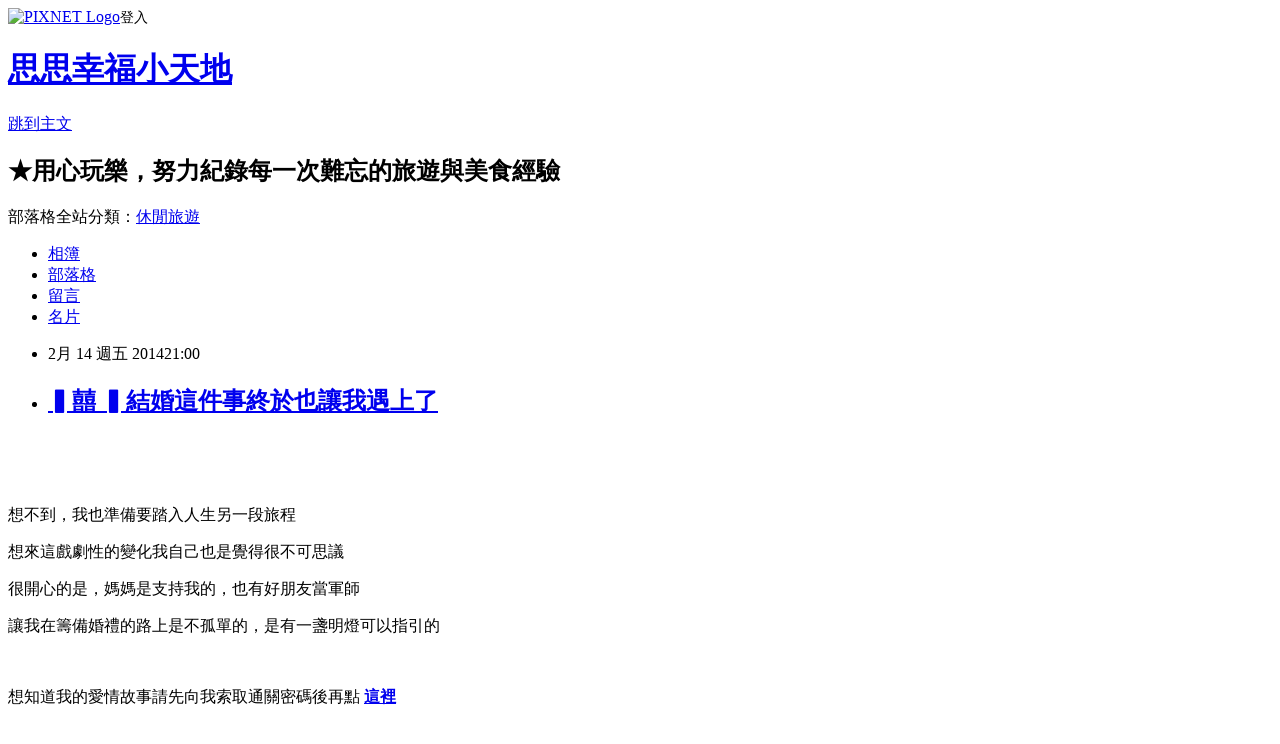

--- FILE ---
content_type: text/html; charset=utf-8
request_url: https://szuhui168.pixnet.net/blog/posts/9351596900
body_size: 55721
content:
<!DOCTYPE html><html lang="zh-TW"><head><meta charSet="utf-8"/><meta name="viewport" content="width=device-width, initial-scale=1"/><link rel="stylesheet" href="https://static.1px.tw/blog-next/_next/static/chunks/b1e52b495cc0137c.css" data-precedence="next"/><link rel="stylesheet" href="https://static.1px.tw/blog-next/public/fix.css?v=202601231341" type="text/css" data-precedence="medium"/><link rel="stylesheet" href="https://s3.1px.tw/blog/theme/choc/iframe-popup.css?v=202601231341" type="text/css" data-precedence="medium"/><link rel="stylesheet" href="https://s3.1px.tw/blog/theme/choc/plugins.min.css?v=202601231341" type="text/css" data-precedence="medium"/><link rel="stylesheet" href="https://s3.1px.tw/blog/theme/choc/openid-comment.css?v=202601231341" type="text/css" data-precedence="medium"/><link rel="stylesheet" href="https://s3.1px.tw/blog/theme/choc/style.min.css?v=202601231341" type="text/css" data-precedence="medium"/><link rel="stylesheet" href="https://s3.1px.tw/blog/theme/choc/main.min.css?v=202601231341" type="text/css" data-precedence="medium"/><link rel="stylesheet" href="https://pimg.1px.tw/szuhui168/assets/szuhui168.css?v=202601231341" type="text/css" data-precedence="medium"/><link rel="stylesheet" href="https://s3.1px.tw/blog/theme/choc/author-info.css?v=202601231341" type="text/css" data-precedence="medium"/><link rel="stylesheet" href="https://s3.1px.tw/blog/theme/choc/idlePop.min.css?v=202601231341" type="text/css" data-precedence="medium"/><link rel="preload" as="script" fetchPriority="low" href="https://static.1px.tw/blog-next/_next/static/chunks/94688e2baa9fea03.js"/><script src="https://static.1px.tw/blog-next/_next/static/chunks/41eaa5427c45ebcc.js" async=""></script><script src="https://static.1px.tw/blog-next/_next/static/chunks/e2c6231760bc85bd.js" async=""></script><script src="https://static.1px.tw/blog-next/_next/static/chunks/94bde6376cf279be.js" async=""></script><script src="https://static.1px.tw/blog-next/_next/static/chunks/426b9d9d938a9eb4.js" async=""></script><script src="https://static.1px.tw/blog-next/_next/static/chunks/turbopack-5021d21b4b170dda.js" async=""></script><script src="https://static.1px.tw/blog-next/_next/static/chunks/ff1a16fafef87110.js" async=""></script><script src="https://static.1px.tw/blog-next/_next/static/chunks/e308b2b9ce476a3e.js" async=""></script><script src="https://static.1px.tw/blog-next/_next/static/chunks/169ce1e25068f8ff.js" async=""></script><script src="https://static.1px.tw/blog-next/_next/static/chunks/d3c6eed28c1dd8e2.js" async=""></script><script src="https://static.1px.tw/blog-next/_next/static/chunks/d4d39cfc2a072218.js" async=""></script><script src="https://static.1px.tw/blog-next/_next/static/chunks/6a5d72c05b9cd4ba.js" async=""></script><script src="https://static.1px.tw/blog-next/_next/static/chunks/8af6103cf1375f47.js" async=""></script><script src="https://static.1px.tw/blog-next/_next/static/chunks/e90cbf588986111c.js" async=""></script><script src="https://static.1px.tw/blog-next/_next/static/chunks/6fc86f1438482192.js" async=""></script><script src="https://static.1px.tw/blog-next/_next/static/chunks/6d1100e43ad18157.js" async=""></script><script src="https://static.1px.tw/blog-next/_next/static/chunks/c2622454eda6e045.js" async=""></script><script src="https://static.1px.tw/blog-next/_next/static/chunks/ed01c75076819ebd.js" async=""></script><script src="https://static.1px.tw/blog-next/_next/static/chunks/a4df8fc19a9a82e6.js" async=""></script><link rel="preload" href="https://www.googletagmanager.com/gtag/js?id=UA-42261515-1" as="script"/><link rel="preload" href="https://pagead2.googlesyndication.com/pagead/js/adsbygoogle.js?client=ca-pub-4400873747205153" as="script" crossorigin=""/><title>▍囍 ▍結婚這件事終於也讓我遇上了</title><meta name="description" content="     想不到，我也準備要踏入人生另一段旅程 想來這戲劇性的變化我自己也是覺得很不可思議"/><meta name="author" content="思思幸福小天地"/><meta name="google-adsense-platform-account" content="pub-2647689032095179"/><meta name="google-adsense-account" content="pub-4400873747205153"/><meta name="fb:app_id" content="101730233200171"/><link rel="canonical" href="https://szuhui168.pixnet.net/blog/posts/9351596900"/><meta property="og:title" content="▍囍 ▍結婚這件事終於也讓我遇上了"/><meta property="og:description" content="     想不到，我也準備要踏入人生另一段旅程 想來這戲劇性的變化我自己也是覺得很不可思議"/><meta property="og:url" content="https://szuhui168.pixnet.net/blog/posts/9351596900"/><meta property="og:image" content="https://pimg.1px.tw/szuhui168/1391609248-1025003385.jpg"/><meta property="og:type" content="article"/><meta name="twitter:card" content="summary_large_image"/><meta name="twitter:title" content="▍囍 ▍結婚這件事終於也讓我遇上了"/><meta name="twitter:description" content="     想不到，我也準備要踏入人生另一段旅程 想來這戲劇性的變化我自己也是覺得很不可思議"/><meta name="twitter:image" content="https://pimg.1px.tw/szuhui168/1391609248-1025003385.jpg"/><link rel="icon" href="/favicon.ico?favicon.a62c60e0.ico" sizes="32x32" type="image/x-icon"/><script src="https://static.1px.tw/blog-next/_next/static/chunks/a6dad97d9634a72d.js" noModule=""></script></head><body><!--$--><!--/$--><!--$?--><template id="B:0"></template><!--/$--><script>requestAnimationFrame(function(){$RT=performance.now()});</script><script src="https://static.1px.tw/blog-next/_next/static/chunks/94688e2baa9fea03.js" id="_R_" async=""></script><div hidden id="S:0"><script id="pixnet-vars">
        window.PIXNET = {
          post_id: "9351596900",
          name: "szuhui168",
          user_id: 0,
          blog_id: "3983232",
          display_ads: true,
          ad_options: {"chictrip":false}
        };
      </script><script type="text/javascript" src="https://code.jquery.com/jquery-latest.min.js"></script><script id="json-ld-article-script" type="application/ld+json">{"@context":"https:\u002F\u002Fschema.org","@type":"BlogPosting","isAccessibleForFree":true,"mainEntityOfPage":{"@type":"WebPage","@id":"https:\u002F\u002Fszuhui168.pixnet.net\u002Fblog\u002Fposts\u002F9351596900"},"headline":"▍囍 ▍結婚這件事終於也讓我遇上了","description":"\u003Cimg src=\"http:\u002F\u002Fpic.pimg.tw\u002Fszuhui168\u002F1391609248-1025003385_n.jpg\" alt=\"\" border=\"0\" \u002F\u003E\u003Cbr \u002F\u003E  \u003Cbr\u003E&#13;  \u003Cbr\u003E&#13; 想不到，我也準備要踏入人生另一段旅程\u003Cbr\u003E&#13; 想來這戲劇性的變化我自己也是覺得很不可思議","articleBody":"\u003Cp style=\"text-align: center;\"\u003E\u003Ca href=\"http:\u002F\u002Fszuhui168.pixnet.net\u002Falbum\u002Fphoto\u002F154429797\"\u003E\u003Cimg src=\"https:\u002F\u002Fpimg.1px.tw\u002Fszuhui168\u002F1391609248-1025003385.jpg\" alt=\"\" border=\"0\" \u002F\u003E\u003C\u002Fa\u003E\u003Cspan style=\"font-size: 12pt; font-family: 標楷體;\"\u003E &nbsp;\u003C\u002Fspan\u003E\u003C\u002Fp\u003E\r\n\u003Cp style=\"text-align: center;\"\u003E&nbsp;\u003C\u002Fp\u003E\r\n\u003Cp style=\"text-align: center;\"\u003E\u003Cspan style=\"font-size: 12pt; font-family: 標楷體; color: #000000;\"\u003E想不到，我也準備要踏入人生另一段旅程\u003C\u002Fspan\u003E\u003C\u002Fp\u003E\r\n\u003Cp style=\"text-align: center;\"\u003E\u003Cspan style=\"font-size: 12pt; font-family: 標楷體; color: #000000;\"\u003E想來這戲劇性的變化我自己也是覺得很不可思議\u003C\u002Fspan\u003E\u003C\u002Fp\u003E\r\n\u003Cp style=\"text-align: center;\"\u003E\u003Cspan style=\"font-size: 12pt; font-family: 標楷體; color: #000000;\"\u003E很開心的是，媽媽是支持我的，也有好朋友當軍師\u003C\u002Fspan\u003E\u003C\u002Fp\u003E\r\n\u003Cp style=\"text-align: center;\"\u003E\u003Cspan style=\"font-size: 12pt; font-family: 標楷體; color: #000000;\"\u003E讓我在籌備婚禮的路上是不孤單的，是有一盞明燈可以指引的\u003C\u002Fspan\u003E\u003C\u002Fp\u003E\r\n\u003Cp style=\"text-align: center;\"\u003E\u003Cspan style=\"color: #000000;\"\u003E&nbsp;\u003C\u002Fspan\u003E\u003C\u002Fp\u003E\r\n\u003Cp style=\"text-align: center;\"\u003E\u003Cspan style=\"font-size: 12pt; font-family: 標楷體; color: #000000;\"\u003E想知道我的愛情故事請先向我索取通關密碼後再點&nbsp;\u003Cspan style=\"color: #ff00ff;\"\u003E\u003Cstrong\u003E\u003Ca href=\"http:\u002F\u002Fszuhui168.pixnet.net\u002Fblog\u002Fpost\u002F142251260\" target=\"_blank\"\u003E\u003Cspan style=\"color: #ff00ff;\"\u003E這裡\u003C\u002Fspan\u003E\u003C\u002Fa\u003E&nbsp;\u003C\u002Fstrong\u003E\u003C\u002Fspan\u003E\u003C\u002Fspan\u003E\u003C\u002Fp\u003E\r\n\u003Cp style=\"text-align: center;\"\u003E\u003Cspan style=\"font-size: 12pt; font-family: 標楷體; color: #000000;\"\u003E對於這段愛情我保護得小心翼翼，在喜訊沒有公開前，身邊知道的朋友是少之又少\u003C\u002Fspan\u003E\u003C\u002Fp\u003E\r\n\u003Cp style=\"text-align: center;\"\u003E\u003Cspan style=\"font-size: 12pt; font-family: 標楷體; color: #000000;\"\u003E如今距離婚期不到三個月的時間，是該公開嚕！也著手要開始統計賓客名單哩！\u003C\u002Fspan\u003E\u003C\u002Fp\u003E\r\n\u003Cp style=\"text-align: center;\"\u003E\u003Cspan style=\"color: #000000;\"\u003E&nbsp;\u003C\u002Fspan\u003E\u003C\u002Fp\u003E\r\n\u003Cp style=\"text-align: center;\"\u003E\u003Cspan style=\"font-size: 12pt; font-family: 標楷體; color: #000000;\"\u003E我的好朋友軍師跟我說，把結婚這件事當成一場活動來辦，就不會覺得很瑣碎很阿雜了\u003C\u002Fspan\u003E\u003C\u002Fp\u003E\r\n\u003Cp style=\"text-align: center;\"\u003E\u003Cspan style=\"font-size: 12pt; font-family: 標楷體; color: #000000;\"\u003E的確，結婚除了需要一股衝動與勇氣之外，最繁瑣的就是那一層層溝通\u003C\u002Fspan\u003E\u003C\u002Fp\u003E\r\n\u003Cp style=\"text-align: center;\"\u003E\u003Cspan style=\"font-size: 12pt; font-family: 標楷體; color: #000000;\"\u003E畢竟是來自兩個不同家庭的人要結合，當然很多觀念都是要溝通了解的\u003C\u002Fspan\u003E\u003C\u002Fp\u003E\r\n\u003Cp style=\"text-align: center;\"\u003E\u003Cspan style=\"font-size: 12pt; font-family: 標楷體; color: #000000;\"\u003E雖然結婚是一場活動，重要的當然是婚後的生活要緊\u003C\u002Fspan\u003E\u003C\u002Fp\u003E\r\n\u003Cp style=\"text-align: center;\"\u003E\u003Cspan style=\"font-size: 12pt; font-family: 標楷體; color: #000000;\"\u003E不過一輩子就這麼一次的婚禮，能不慎重嗎？\u003C\u002Fspan\u003E\u003C\u002Fp\u003E\r\n\u003Cp style=\"text-align: center;\"\u003E\u003Cspan style=\"color: #000000;\"\u003E&nbsp;\u003C\u002Fspan\u003E\u003C\u002Fp\u003E\r\n\u003Cp style=\"text-align: center;\"\u003E\u003Cspan style=\"font-size: 12pt; font-family: 標楷體;\"\u003E關鍵詞出現了~一輩子一次！！\u003C\u002Fspan\u003E\u003C\u002Fp\u003E\r\n\u003Cp style=\"text-align: center;\"\u003E\u003Cspan style=\"font-size: 12pt; font-family: 標楷體;\"\u003E籌備結婚這個活動，常常就會因為這個關鍵詞，因此花費容易不手軟~\u003C\u002Fspan\u003E\u003C\u002Fp\u003E\r\n\u003Cp style=\"text-align: center;\"\u003E\u003Cspan style=\"font-size: 12pt; font-family: 標楷體;\"\u003E這時候就需要有軍師跟我媽的阻止拉~因為蕭大是YES SIR先生\u003C\u002Fspan\u003E\u003C\u002Fp\u003E\r\n\u003Cp style=\"text-align: center;\"\u003E\u003Cspan style=\"font-size: 12pt; font-family: 標楷體;\"\u003E蕭大表態全權交給我處理，如果兩個都有意見難免磨合，不如一切遵從我的想法辦理\u003C\u002Fspan\u003E\u003C\u002Fp\u003E\r\n\u003Cp style=\"text-align: center;\"\u003E\u003Cspan style=\"font-size: 12pt; font-family: 標楷體;\"\u003E乍聽之下覺得WOW~挺有道理的\u003C\u002Fspan\u003E\u003C\u002Fp\u003E\r\n\u003Cp style=\"text-align: center;\"\u003E\u003Cspan style=\"font-size: 12pt; font-family: 標楷體;\"\u003E不過等到要決定某些關鍵時，又會需要蕭大的贊聲嘞！\u003C\u002Fspan\u003E\u003C\u002Fp\u003E\r\n\u003Cp style=\"text-align: center;\"\u003E\u003Cspan style=\"font-size: 12pt; font-family: 標楷體;\"\u003E尤其是習俗~這真的是嚇傻我的~上網隨便谷哥就一拖拉庫的古禮等著你去想適合嗎？\u003C\u002Fspan\u003E\u003C\u002Fp\u003E\r\n\u003Cp style=\"text-align: center;\"\u003E&nbsp;\u003C\u002Fp\u003E\r\n\u003Cp style=\"text-align: center;\"\u003E\u003Cspan style=\"font-size: 12pt; font-family: 標楷體;\"\u003E這時候就需要已婚的軍師來告訴你哪些事需要的，哪些事可以省略的\u003C\u002Fspan\u003E\u003C\u002Fp\u003E\r\n\u003Cp style=\"text-align: center;\"\u003E\u003Cspan style=\"font-size: 12pt; font-family: 標楷體;\"\u003E否則如果全部照做應該會昏頭拉~也會買了很多不實用的物品哩！\u003C\u002Fspan\u003E\u003C\u002Fp\u003E\r\n\u003Cp style=\"text-align: center;\"\u003E&nbsp;\u003C\u002Fp\u003E\r\n\u003Cp style=\"text-align: center;\"\u003E\u003Cspan style=\"font-size: 12pt; font-family: 標楷體;\"\u003E說了這麼多，到底一生一次的結婚要怎麼規劃呢？\u003C\u002Fspan\u003E\u003C\u002Fp\u003E\r\n\u003Cp style=\"text-align: center;\"\u003E\u003Cspan style=\"font-size: 12pt; font-family: 標楷體;\"\u003E首先，日子很重要，當然這年頭也是很多鐵齒的人選擇自己決定日子\u003C\u002Fspan\u003E\u003C\u002Fp\u003E\r\n\u003Cp style=\"text-align: center;\"\u003E\u003Cspan style=\"font-size: 12pt; font-family: 標楷體;\"\u003E我這稍微有點傳統的人，還是乖乖把兩人8字拿去合婚嚕！\u003C\u002Fspan\u003E\u003C\u002Fp\u003E\r\n\u003Cp style=\"text-align: center;\"\u003E\u003Cspan style=\"font-size: 12pt; font-family: 標楷體;\"\u003E合婚費用 NT.2000元，有興趣的朋友可以詢問我很樂意分享的唷！\u003C\u002Fspan\u003E\u003C\u002Fp\u003E\r\n\u003Cp style=\"text-align: center;\"\u003E&nbsp;\u003C\u002Fp\u003E\r\n\u003Cp style=\"text-align: center;\"\u003E\u003Cspan style=\"font-size: 12pt; font-family: 標楷體;\"\u003E我們是決定先訂婚(只有簡單三桌宴客知會親朋好友)，之後結婚男女雙方一起宴客\u003C\u002Fspan\u003E\u003C\u002Fp\u003E\r\n\u003Cp style=\"text-align: center;\"\u003E\u003Cspan style=\"font-size: 12pt; font-family: 標楷體;\"\u003E訂婚一般大抵是以女生為主，結婚才是男方為主\u003C\u002Fspan\u003E\u003C\u002Fp\u003E\r\n\u003Cp style=\"text-align: center;\"\u003E\u003Cspan style=\"font-size: 12pt; font-family: 標楷體;\"\u003E光是為了一個訂婚，我就壓力大到，這輩子我娘說得沒看過我臉長那麼多痘子的\u003C\u002Fspan\u003E\u003C\u002Fp\u003E\r\n\u003Cp style=\"text-align: center;\"\u003E\u003Cspan style=\"font-size: 12pt; font-family: 標楷體;\"\u003E原本還以為是吃錯食物還是怎麼的，臉上青春痘冒不停\u003C\u002Fspan\u003E\u003C\u002Fp\u003E\r\n\u003Cp style=\"text-align: center;\"\u003E\u003Cspan style=\"font-size: 12pt; font-family: 標楷體;\"\u003E想不到在訂婚後，這痘子就這樣消失了~XD\u003C\u002Fspan\u003E\u003C\u002Fp\u003E\r\n\u003Cp style=\"text-align: center;\"\u003E&nbsp;\u003C\u002Fp\u003E\r\n\u003Cp style=\"text-align: center;\"\u003E\u003Cspan style=\"font-size: 12pt; font-family: 標楷體; color: #000000;\"\u003E回歸正題，當婚期決定之後，接下來就是為這一場一生一次的結婚寫一份行程表嚕！\u003C\u002Fspan\u003E\u003C\u002Fp\u003E\r\n\u003Cp style=\"text-align: center;\"\u003E\u003Cspan style=\"font-size: 12pt; font-family: 標楷體; color: #000000;\"\u003E網路上也有很多熱心的水水會提供行程表\u003C\u002Fspan\u003E\u003C\u002Fp\u003E\r\n\u003Cp style=\"text-align: center;\"\u003E\u003Cspan style=\"font-size: 12pt; font-family: 標楷體; color: #000000;\"\u003E建議準新人挑一兩份參考後在綜合成符合自己需求的\u003C\u002Fspan\u003E\u003C\u002Fp\u003E\r\n\u003Cp style=\"text-align: center;\"\u003E\u003Cspan style=\"color: #000000;\"\u003E&nbsp;\u003C\u002Fspan\u003E\u003C\u002Fp\u003E\r\n\u003Cp style=\"text-align: center;\"\u003E\u003Cspan style=\"font-size: 12pt; font-family: 標楷體; color: #000000;\"\u003E3~6個月前就可開始慢慢準備下列事項\u003C\u002Fspan\u003E\u003C\u002Fp\u003E\r\n\u003Cp style=\"text-align: center;\"\u003E\u003Cspan style=\"color: #0000ff; font-size: 12pt; font-family: 標楷體;\"\u003E\u003Cstrong\u003E1.提親，並確認禮俗，如聘金、餅錢、結婚儀式等\u003C\u002Fstrong\u003E\u003C\u002Fspan\u003E\u003C\u002Fp\u003E\r\n\u003Cp style=\"text-align: center;\"\u003E\u003Cspan style=\"font-size: 12pt; font-family: 標楷體; color: #000000;\"\u003E提親其實就是介紹雙方家長更進一步認識，多數人現在也都喜歡選在餐廳談這門親事\u003C\u002Fspan\u003E\u003C\u002Fp\u003E\r\n\u003Cp style=\"text-align: center;\"\u003E\u003Cspan style=\"font-size: 12pt; font-family: 標楷體; color: #000000;\"\u003E一來可以省去女方家中打掃整理及準備，二來透過用餐也可增進情誼哩！\u003C\u002Fspan\u003E\u003C\u002Fp\u003E\r\n\u003Cp style=\"text-align: center;\"\u003E\u003Cspan style=\"font-size: 12pt; font-family: 標楷體; color: #000000;\"\u003E不過，我是遵循傳統，還是請男方到家裡來提親\u003C\u002Fspan\u003E\u003C\u002Fp\u003E\r\n\u003Cp style=\"text-align: center;\"\u003E\u003Cspan style=\"font-size: 12pt; font-family: 標楷體; color: #000000;\"\u003E只是因為我在高雄，男方在宜蘭，未免長輩奔波，於是選在台北大姨家\u003C\u002Fspan\u003E\u003C\u002Fp\u003E\r\n\u003Cp style=\"text-align: center;\"\u003E&nbsp;\u003C\u002Fp\u003E\r\n\u003Cp style=\"text-align: center;\"\u003E\u003Cspan style=\"color: #800000; font-size: 12pt; font-family: 標楷體;\"\u003E提親注意事項\u003C\u002Fspan\u003E\u003C\u002Fp\u003E\r\n\u003Cp style=\"text-align: center;\"\u003E\u003Cspan style=\"font-size: 12pt; font-family: 標楷體;\"\u003Ea.男方準備見面禮於當日攜帶圓的水果及餅前往女方家提親，代表圓滿\u003C\u002Fspan\u003E\u003C\u002Fp\u003E\r\n\u003Cp style=\"text-align: center;\"\u003E\u003Cspan style=\"color: #000000; font-size: 12pt; font-family: 標楷體;\"\u003E\u003Cspan style=\"color: #800000;\"\u003E水果建議為蘋果，取其平安之意，忌帶梨，取其諧音\"離\"\u003C\u002Fspan\u003E\u003C\u002Fspan\u003E\u003C\u002Fp\u003E\r\n\u003Cp style=\"text-align: center;\"\u003E\u003Cspan style=\"color: #000000; font-size: 12pt; font-family: 標楷體;\"\u003Eb.\u003Cspan style=\"color: #800000;\"\u003E提親時間不超過中午\u003C\u002Fspan\u003E，每天上午11點前屬陽，習俗是11點前完成提親\u003C\u002Fspan\u003E\u003C\u002Fp\u003E\r\n\u003Cp style=\"text-align: center;\"\u003E\u003Cspan style=\"color: #000000; font-size: 12pt; font-family: 標楷體;\"\u003Ec.男方除了準新郎本人，還有男女父母及媒人需\u003Cspan style=\"color: #800000;\"\u003E湊齊單數人，以三或五人準\u003C\u002Fspan\u003E\u003C\u002Fspan\u003E\u003C\u002Fp\u003E\r\n\u003Cp style=\"text-align: center;\"\u003E\u003Cspan style=\"font-size: 12pt; font-family: 標楷體;\"\u003Ed.女方除了家裡要打掃整理之外，需準備水果、茶水招待\u003C\u002Fspan\u003E\u003C\u002Fp\u003E\r\n\u003Cp style=\"text-align: center;\"\u003E\u003Cspan style=\"font-size: 12pt; font-family: 標楷體;\"\u003E有一說詞是不喝茶，以免找'碴\"，就看大家對習俗的認知嚕！\u003C\u002Fspan\u003E\u003C\u002Fp\u003E\r\n\u003Cp style=\"text-align: center;\"\u003E\u003Cspan style=\"font-size: 12pt; font-family: 標楷體;\"\u003Ee.雙方協調對於婚禮習俗大小事，男方對於女方所提之要求盡可能表示尊重，依照辦理\u003C\u002Fspan\u003E\u003C\u002Fp\u003E\r\n\u003Cp style=\"text-align: center;\"\u003E\u003Cspan style=\"font-size: 12pt; font-family: 標楷體;\"\u003E否則當場意見不合氣氛過僵那也尷尬\u003C\u002Fspan\u003E\u003C\u002Fp\u003E\r\n\u003Cp style=\"text-align: center;\"\u003E\u003Cspan style=\"font-size: 12pt; font-family: 標楷體;\"\u003E不過女兒以後就要嫁到男方家去，基本上也都不會太過刁難男方！\u003C\u002Fspan\u003E\u003C\u002Fp\u003E\r\n\u003Cp style=\"text-align: center;\"\u003E\u003Cspan style=\"font-size: 12pt; font-family: 標楷體;\"\u003E雙方是要建立良好關係的，態度和善要緊\u003C\u002Fspan\u003E\u003C\u002Fp\u003E\r\n\u003Cp style=\"text-align: center;\"\u003E\u003Cspan style=\"font-size: 12pt; font-family: 標楷體;\"\u003Ef.\u003Cspan style=\"color: #800000;\"\u003E男方離開時，切記勿說\"再見\"\u003C\u002Fspan\u003E，避免再來一次之意\u003C\u002Fspan\u003E\u003C\u002Fp\u003E\r\n\u003Cp style=\"text-align: center;\"\u003E&nbsp;\u003C\u002Fp\u003E\r\n\u003Cp style=\"text-align: center;\"\u003E\u003Cspan style=\"color: #0000ff; font-size: 12pt; font-family: 標楷體;\"\u003E\u003Cstrong\u003E2.挑囍餅、婚紗公司、婚攝、新秘等\u003C\u002Fstrong\u003E\u003C\u002Fspan\u003E\u003C\u002Fp\u003E\r\n\u003Cp style=\"text-align: center;\"\u003E\u003Cspan style=\"font-size: 12pt; font-family: 標楷體; color: #000000;\"\u003E囍餅跟婚紗公司其實都有速成版，只是多預留時間當然保留選擇與議價空間更大嚕！\u003C\u002Fspan\u003E\u003C\u002Fp\u003E\r\n\u003Cp style=\"text-align: center;\"\u003E\u003Cspan style=\"font-size: 12pt; font-family: 標楷體; color: #000000;\"\u003E至於紅牌的婚攝與新秘當然是愈早下訂愈好，不然碰上大好日子可就一位難求嚕！\u003C\u002Fspan\u003E\u003C\u002Fp\u003E\r\n\u003Cp style=\"text-align: center;\"\u003E&nbsp;\u003C\u002Fp\u003E\r\n\u003Cp style=\"text-align: center;\"\u003E\u003Cspan style=\"color: #0000ff; font-size: 12pt; font-family: 標楷體;\"\u003E\u003Cstrong\u003E3.宴客場地、賓客名單草擬，尤其碰上大好日子更是要快狠準的下手哩！\u003C\u002Fstrong\u003E\u003C\u002Fspan\u003E\u003C\u002Fp\u003E\r\n\u003Cp style=\"text-align: center;\"\u003E\u003Cspan style=\"font-size: 12pt; font-family: 標楷體; color: #000000;\"\u003E我的文定之日是平日午宴，所以我沒有很擔心宴客餐廳\u003C\u002Fspan\u003E\u003C\u002Fp\u003E\r\n\u003Cp style=\"text-align: center;\"\u003E\u003Cspan style=\"font-size: 12pt; font-family: 標楷體; color: #000000;\"\u003E至於結婚，也是午宴，雖然當天根據合婚師說是三合大好日\u003C\u002Fspan\u003E\u003C\u002Fp\u003E\r\n\u003Cp style=\"text-align: center;\"\u003E\u003Cspan style=\"font-size: 12pt; font-family: 標楷體; color: #000000;\"\u003E不過因為是流水席，只要場地跟總鋪師確認就沒有啥大問題嚕！\u003C\u002Fspan\u003E\u003C\u002Fp\u003E\r\n\u003Cp style=\"text-align: center;\"\u003E&nbsp;\u003C\u002Fp\u003E\r\n\u003Cp style=\"text-align: center;\"\u003E\u003Cspan style=\"font-size: 12pt; font-family: 標楷體;\"\u003E\u003Cspan style=\"color: #0000ff;\"\u003E\u003Cstrong\u003E4.婚前健康檢查\u003C\u002Fstrong\u003E\u003C\u002Fspan\u003E，\u003Cspan style=\"color: #000000;\"\u003E很多人把婚前健康檢查當成是生個健康寶寶的依據\u003C\u002Fspan\u003E\u003C\u002Fspan\u003E\u003C\u002Fp\u003E\r\n\u003Cp style=\"text-align: center;\"\u003E\u003Cspan style=\"font-size: 12pt; font-family: 標楷體; color: #000000;\"\u003E其實，不是這樣一回事的，這是確認雙方身心狀況、家族病史、遺傳史的諮詢\u003C\u002Fspan\u003E\u003C\u002Fp\u003E\r\n\u003Cp style=\"text-align: center;\"\u003E\u003Cspan style=\"font-size: 12pt; font-family: 標楷體; color: #000000;\"\u003E當然也是為了孕育下一代寶寶的參考依據，只是不能劃上等號的！\u003C\u002Fspan\u003E\u003C\u002Fp\u003E\r\n\u003Cp style=\"text-align: center;\"\u003E&nbsp;\u003C\u002Fp\u003E\r\n\u003Cp style=\"text-align: center;\"\u003E\u003Cspan style=\"color: #0000ff; font-size: 12pt; font-family: 標楷體;\"\u003E\u003Cstrong\u003E5.草擬一份結婚預算表\u003C\u002Fstrong\u003E\u003C\u002Fspan\u003E\u003C\u002Fp\u003E\r\n\u003Cp style=\"text-align: center;\"\u003E\u003Cspan style=\"color: #000000; font-size: 12pt; font-family: 標楷體;\"\u003E先抓預算，以免到時候一個昏頭大失血哩！\u003C\u002Fspan\u003E\u003C\u002Fp\u003E\r\n\u003Cp style=\"text-align: center;\"\u003E&nbsp;\u003C\u002Fp\u003E\r\n\u003Cp style=\"text-align: center;\"\u003E\u003Cspan style=\"font-size: 12pt; font-family: 標楷體;\"\u003E\u003Cspan style=\"color: #0000ff;\"\u003E\u003Cstrong\u003E6.協助幫忙的工作人員確認\u003C\u002Fstrong\u003E\u003C\u002Fspan\u003E，\u003Cspan style=\"color: #000000;\"\u003E如伴郎、伴娘、花童、招待等等\u003C\u002Fspan\u003E\u003C\u002Fspan\u003E\u003C\u002Fp\u003E\r\n\u003Cp style=\"text-align: center;\"\u003E\u003Cspan style=\"font-size: 12pt; font-family: 標楷體; color: #000000;\"\u003E好的伴郎、伴娘在結婚進行當天可是扮演極重大角色\u003C\u002Fspan\u003E\u003C\u002Fp\u003E\r\n\u003Cp style=\"text-align: center;\"\u003E\u003Cspan style=\"font-size: 12pt; font-family: 標楷體; color: #000000;\"\u003E因為當天新郎跟新娘絕對是很忙，沒辦法事事皆自個兒來處理\u003C\u002Fspan\u003E\u003C\u002Fp\u003E\r\n\u003Cp style=\"text-align: center;\"\u003E\u003Cspan style=\"font-size: 12pt; font-family: 標楷體; color: #000000;\"\u003E這時候就需要默契十足的好朋友上陣協助幫忙嚕！\u003C\u002Fspan\u003E\u003C\u002Fp\u003E\r\n\u003Cp style=\"text-align: center;\"\u003E&nbsp;\u003C\u002Fp\u003E\r\n\u003Cp style=\"text-align: center;\"\u003E\u003Cspan style=\"font-size: 12pt; font-family: 標楷體;\"\u003E7\u003Cspan style=\"color: #0000ff;\"\u003E\u003Cstrong\u003E.新居整修佈置，家具挑選\u003C\u002Fstrong\u003E\u003C\u002Fspan\u003E\u003C\u002Fspan\u003E\u003C\u002Fp\u003E\r\n\u003Cp style=\"text-align: center;\"\u003E\u003Cspan style=\"font-size: 12pt; font-family: 標楷體; color: #000000;\"\u003E新娘房的一切都需添購新品，故多預留時間就有更多選擇空間哩！\u003C\u002Fspan\u003E\u003C\u002Fp\u003E\r\n\u003Cp style=\"text-align: center;\"\u003E&nbsp;\u003C\u002Fp\u003E\r\n\u003Cp style=\"text-align: center;\"\u003E\u003Cspan style=\"font-size: 12pt; font-family: 標楷體;\"\u003E\u003Cspan style=\"color: #0000ff;\"\u003E\u003Cstrong\u003E8.蜜月行程\u003C\u002Fstrong\u003E\u003C\u002Fspan\u003E\u003Cspan style=\"color: #000000;\"\u003E物色挑選\u003C\u002Fspan\u003E\u003C\u002Fspan\u003E\u003C\u002Fp\u003E\r\n\u003Cp style=\"text-align: center;\"\u003E\u003Cspan style=\"font-size: 12pt; font-family: 標楷體; color: #000000;\"\u003E說到這個我就要扭手指拉~\u003C\u002Fspan\u003E\u003C\u002Fp\u003E\r\n\u003Cp style=\"text-align: center;\"\u003E\u003Cspan style=\"font-size: 12pt; font-family: 標楷體; color: #000000;\"\u003E難得可以有婚假，當然希望可以去歐洲嚕！可是經費有限~\u003C\u002Fspan\u003E\u003C\u002Fp\u003E\r\n\u003Cp style=\"text-align: center;\"\u003E\u003Cspan style=\"font-size: 12pt; font-family: 標楷體; color: #000000;\"\u003E蕭大說，就算勉強去歐洲也不能大買特買，與其這樣不然先去鄰近的嚕！\u003C\u002Fspan\u003E\u003C\u002Fp\u003E\r\n\u003Cp style=\"text-align: center;\"\u003E\u003Cspan style=\"font-size: 12pt; font-family: 標楷體; color: #000000;\"\u003E當然不忘保證過幾年也一定會帶我去歐洲一趟啦！\u003C\u002Fspan\u003E\u003C\u002Fp\u003E\r\n\u003Cp style=\"text-align: center;\"\u003E\u003Cspan style=\"font-size: 12pt; font-family: 標楷體; color: #000000;\"\u003E於是我的蜜月改成一直肖想去的日本嚕！\u003C\u002Fspan\u003E\u003C\u002Fp\u003E\r\n\u003Cp style=\"text-align: center;\"\u003E\u003Cspan style=\"font-size: 12pt; font-family: 標楷體; color: #000000;\"\u003E以上就是我婚前準備的大項目，當然也有細項\u003C\u002Fspan\u003E\u003C\u002Fp\u003E\r\n\u003Cp style=\"text-align: center;\"\u003E\u003Cspan style=\"color: #000000;\"\u003E&nbsp;\u003C\u002Fspan\u003E\u003C\u002Fp\u003E\r\n\u003Cp style=\"text-align: center;\"\u003E\u003Cspan style=\"font-size: 12pt; font-family: 標楷體; color: #000000;\"\u003E都說我已經訂婚了，因此我完成了提親、文定宴客\u003C\u002Fspan\u003E\u003C\u002Fp\u003E\r\n\u003Cp style=\"text-align: center;\"\u003E\u003Cspan style=\"font-size: 12pt; font-family: 標楷體; color: #000000;\"\u003E當然訂餅、挑婚紗公司、婚攝、新秘等也都確認了\u003C\u002Fspan\u003E\u003C\u002Fp\u003E\r\n\u003Cp style=\"text-align: center;\"\u003E\u003Cspan style=\"font-size: 12pt; font-family: 標楷體; color: #000000;\"\u003E之後我也會寫文章和大家分享決策這些的心得哩~\u003C\u002Fspan\u003E\u003C\u002Fp\u003E\r\n\u003Cp style=\"text-align: center;\"\u003E\u003Cspan style=\"font-size: 12pt; font-family: 標楷體; color: #000000;\"\u003E畢竟這也是一個人生經驗，總要留下紀錄\u003C\u002Fspan\u003E\u003C\u002Fp\u003E\r\n\u003Cp style=\"text-align: center;\"\u003E\u003Cspan style=\"font-size: 12pt; font-family: 標楷體; color: #000000;\"\u003E除了日後可以回味之為，也可提供給準新人們做參考哩！\u003C\u002Fspan\u003E\u003C\u002Fp\u003E\r\n\u003Cp style=\"text-align: center;\"\u003E\u003Cspan style=\"color: #000000;\"\u003E&nbsp;\u003C\u002Fspan\u003E\u003C\u002Fp\u003E\r\n\u003Cp style=\"text-align: center;\"\u003E\u003Cspan style=\"font-size: 12pt; font-family: 標楷體; color: #000000;\"\u003E資訊如此發達，結婚關鍵字一打按搜尋，就有一堆意想不到的出現在眼前\u003C\u002Fspan\u003E\u003C\u002Fp\u003E\r\n\u003Cp style=\"text-align: center;\"\u003E\u003Cspan style=\"font-size: 12pt; font-family: 標楷體; color: #000000;\"\u003E這時候需要一一過濾訊息，還有也要記得詢問已婚朋友\u003C\u002Fspan\u003E\u003C\u002Fp\u003E\r\n\u003Cp style=\"text-align: center;\"\u003E\u003Cspan style=\"font-size: 12pt; font-family: 標楷體; color: #000000;\"\u003E畢竟有經驗的朋友可以讓你少花些冤枉錢哩！\u003C\u002Fspan\u003E\u003C\u002Fp\u003E\r\n\u003Cp style=\"text-align: center;\"\u003E\u003Cspan style=\"color: #000000;\"\u003E&nbsp;\u003C\u002Fspan\u003E\u003C\u002Fp\u003E\r\n\u003Cp style=\"text-align: center;\"\u003E\u003Cspan style=\"font-size: 12pt; font-family: 標楷體; color: #000000;\"\u003E準新人們請記得--結婚是一輩子一次\u003C\u002Fspan\u003E\u003C\u002Fp\u003E\r\n\u003Cp style=\"text-align: center;\"\u003E\u003Cspan style=\"font-size: 12pt; font-family: 標楷體; color: #000000;\"\u003E但是，婚後生活才是最要緊最需要重視的，因此在婚禮的花費是要盡可能花在刀口上\u003C\u002Fspan\u003E\u003C\u002Fp\u003E\r\n\u003Cp style=\"text-align: center;\"\u003E\u003Cspan style=\"font-size: 12pt; font-family: 標楷體; color: #000000;\"\u003E最重要的是婚後新居，那是準備要生活幾十年的地方，當然要好好用心策畫嚕！\u003C\u002Fspan\u003E\u003C\u002Fp\u003E\r\n\u003Cp style=\"text-align: center;\"\u003E&nbsp;\u003C\u002Fp\u003E\r\n\u003Cp style=\"text-align: center;\"\u003E&nbsp;\u003C\u002Fp\u003E\r\n\u003Cp style=\"text-align: center;\"\u003E\u003Cspan style=\"font-size: 12pt; font-family: 標楷體;\"\u003E\u003Ca href=\"http:\u002F\u002Fszuhui168.pixnet.net\u002Falbum\u002Fphoto\u002F154429698\"\u003E\u003Cimg src=\"https:\u002F\u002Fpimg.1px.tw\u002Fszuhui168\u002F1391609242-2536904395.jpg\" alt=\"\" border=\"0\" \u002F\u003E\u003C\u002Fa\u003E &nbsp;\u003C\u002Fspan\u003E\u003C\u002Fp\u003E\r\n\u003Cp style=\"text-align: center;\"\u003E&nbsp;\u003C\u002Fp\u003E\r\n\u003Cp style=\"text-align: center;\"\u003E\u003Cspan style=\"font-size: 12pt; font-family: 標楷體; color: #000000;\"\u003E文末放上這張，閃一下\u003C\u002Fspan\u003E\u003C\u002Fp\u003E\r\n\u003Cp style=\"text-align: center;\"\u003E\u003Cspan style=\"font-size: 12pt; font-family: 標楷體;\"\u003E\u003Cimg src=\"http:\u002F\u002Fs.pixfs.net\u002Ff.pixnet.net\u002Fimages\u002Femotions\u002Ftounge_smile.gif\" alt=\"\" border=\"0\" \u002F\u003E\u003C\u002Fspan\u003E\u003C\u002Fp\u003E\r\n\u003Cp style=\"text-align: center;\"\u003E&nbsp;\u003C\u002Fp\u003E\r\n\u003Cp style=\"text-align: center;\"\u003E\u003Cspan style=\"font-size: 12pt; font-family: 標楷體; color: #000000;\"\u003E今天是西洋情人節，同時也是元宵節，還是開心的FRIDAY\u003C\u002Fspan\u003E\u003C\u002Fp\u003E\r\n\u003Cp style=\"text-align: center;\"\u003E\u003Cspan style=\"font-size: 12pt; font-family: 標楷體; color: #000000;\"\u003E不知道大家都去哪裡度過這百年難得一見的節日呀~\u003C\u002Fspan\u003E\u003C\u002Fp\u003E\r\n\u003Cp style=\"text-align: center;\"\u003E\u003Cspan style=\"font-size: 12pt; font-family: 標楷體; color: #000000;\"\u003E今天獻給大家兩篇文章，大家還喜歡嗎？\u003C\u002Fspan\u003E\u003C\u002Fp\u003E\r\n\u003Cp style=\"text-align: center;\"\u003E\u003Cspan style=\"font-size: 12pt; font-family: 標楷體; color: #000000;\"\u003E粉紅佳人武陵農場這篇有預告晚上準時九點發文這篇會有留言贈送小禮物\u003C\u002Fspan\u003E\u003C\u002Fp\u003E\r\n\u003Cp style=\"text-align: center;\"\u003E\u003Cspan style=\"font-size: 12pt; font-family: 標楷體; color: #000000;\"\u003E活動很簡單，大家快來共襄盛舉呀！\u003C\u002Fspan\u003E\u003C\u002Fp\u003E\r\n\u003Cp style=\"text-align: center;\"\u003E\u003Cspan style=\"font-size: 12pt; font-family: 標楷體; color: #000000;\"\u003E1.只要按讚加入\"思思幸福小天地\"粉絲團\u003C\u002Fspan\u003E\u003C\u002Fp\u003E\r\n\u003Cp style=\"text-align: center;\"\u003E\u003Cspan style=\"font-size: 12pt; font-family: 標楷體; color: #000000;\"\u003E2.留言告知本文的推+讚\u003C\u002Fspan\u003E\u003C\u002Fp\u003E\r\n\u003Cp style=\"text-align: center;\"\u003E\u003Cspan style=\"font-size: 12pt; font-family: 標楷體; color: #000000;\"\u003E搶頭香留言的朋友直接留下資料就送小禮物拉~\u003C\u002Fspan\u003E\u003C\u002Fp\u003E\r\n\u003Cp style=\"text-align: center;\"\u003E\u003Cspan style=\"font-size: 12pt; font-family: 標楷體; color: #000000;\"\u003E之後留言的朋友也不要氣餒，一周後隨機再抽出二名也會送出小禮物唷！\u003C\u002Fspan\u003E\u003C\u002Fp\u003E\r\n\u003Cp style=\"text-align: center;\"\u003E\u003Cspan style=\"color: #000000;\"\u003E&nbsp;\u003C\u002Fspan\u003E\u003C\u002Fp\u003E\r\n\u003Cp style=\"margin: 0px; padding: 0px; color: #777777; font-family: arial; letter-spacing: 1px; line-height: 20px; text-align: center;\"\u003E\u003Cspan style=\"font-family: 標楷體; font-size: 12pt; color: #000000;\"\u003E歡迎熱情的大家按讚加入粉絲團^^\u003C\u002Fspan\u003E\u003C\u002Fp\u003E\r\n\u003Cp style=\"margin: 0px; padding: 0px; color: #777777; font-family: arial; letter-spacing: 1px; line-height: 20px; text-align: center;\"\u003E\u003Cspan style=\"font-family: 標楷體; font-size: 12pt;\"\u003E&nbsp;\u003C\u002Fspan\u003E\u003C\u002Fp\u003E\r\n\u003Cp style=\"margin: 0px; padding: 0px; color: #777777; font-family: arial; letter-spacing: 1px; line-height: 20px; text-align: center;\"\u003E\u003Cspan style=\"font-family: 標楷體; font-size: 12pt;\"\u003E\u003Ca style=\"text-decoration: none; color: #3b5998; font-family: 'lucida grande', tahoma, verdana, arial, sans-serif; font-size: 11px;\" title=\"思思幸福小天地\" href=\"http:\u002F\u002Fwww.facebook.com\u002Fszuhui168\" target=\"_TOP\"\u003E思思幸福小天地\u003C\u002Fa\u003E\u003C\u002Fspan\u003E\u003Cbr style=\"letter-spacing: 0px;\" \u002F\u003E\u003Cspan style=\"font-family: 標楷體; font-size: 12pt;\"\u003E\u003Ca style=\"text-decoration: none; color: #000000;\" title=\"思思幸福小天地\" href=\"http:\u002F\u002Fwww.facebook.com\u002Fszuhui168\" target=\"_TOP\"\u003E\u003Cimg src=\"http:\u002F\u002Fbadge.facebook.com\u002Fbadge\u002F493149434072128.2085.1099897748.png\" alt=\"\" \u002F\u003E\u003C\u002Fa\u003E\u003C\u002Fspan\u003E\u003C\u002Fp\u003E\r\n\u003Cp style=\"text-align: center;\"\u003E&nbsp;\u003C\u002Fp\u003E\r\n\u003Cp style=\"text-align: center;\"\u003E&nbsp;\u003C\u002Fp\u003E","image":["https:\u002F\u002Fpimg.1px.tw\u002Fszuhui168\u002F1391609248-1025003385.jpg"],"author":{"@type":"Person","name":"思思幸福小天地","url":"https:\u002F\u002Fwww.pixnet.net\u002Fpcard\u002Fszuhui168"},"publisher":{"@type":"Organization","name":"思思幸福小天地","logo":{"@type":"ImageObject","url":"https:\u002F\u002Fs3.1px.tw\u002Fblog\u002Fcommon\u002Favatar\u002Fblog_cover_light.jpg"}},"datePublished":"2014-02-14T13:00:00.000Z","dateModified":"","keywords":[],"articleSection":"▍囍"}</script><template id="P:1"></template><template id="P:2"></template><template id="P:3"></template><section aria-label="Notifications alt+T" tabindex="-1" aria-live="polite" aria-relevant="additions text" aria-atomic="false"></section></div><script>(self.__next_f=self.__next_f||[]).push([0])</script><script>self.__next_f.push([1,"1:\"$Sreact.fragment\"\n3:I[39756,[\"https://static.1px.tw/blog-next/_next/static/chunks/ff1a16fafef87110.js\",\"https://static.1px.tw/blog-next/_next/static/chunks/e308b2b9ce476a3e.js\"],\"default\"]\n4:I[53536,[\"https://static.1px.tw/blog-next/_next/static/chunks/ff1a16fafef87110.js\",\"https://static.1px.tw/blog-next/_next/static/chunks/e308b2b9ce476a3e.js\"],\"default\"]\n6:I[97367,[\"https://static.1px.tw/blog-next/_next/static/chunks/ff1a16fafef87110.js\",\"https://static.1px.tw/blog-next/_next/static/chunks/e308b2b9ce476a3e.js\"],\"OutletBoundary\"]\n8:I[97367,[\"https://static.1px.tw/blog-next/_next/static/chunks/ff1a16fafef87110.js\",\"https://static.1px.tw/blog-next/_next/static/chunks/e308b2b9ce476a3e.js\"],\"ViewportBoundary\"]\na:I[97367,[\"https://static.1px.tw/blog-next/_next/static/chunks/ff1a16fafef87110.js\",\"https://static.1px.tw/blog-next/_next/static/chunks/e308b2b9ce476a3e.js\"],\"MetadataBoundary\"]\nc:I[63491,[\"https://static.1px.tw/blog-next/_next/static/chunks/169ce1e25068f8ff.js\",\"https://static.1px.tw/blog-next/_next/static/chunks/d3c6eed28c1dd8e2.js\"],\"default\"]\n:HL[\"https://static.1px.tw/blog-next/_next/static/chunks/b1e52b495cc0137c.css\",\"style\"]\n"])</script><script>self.__next_f.push([1,"0:{\"P\":null,\"b\":\"JQ_Jy432Rf5mCJvB01Y9Z\",\"c\":[\"\",\"blog\",\"posts\",\"9351596900\"],\"q\":\"\",\"i\":false,\"f\":[[[\"\",{\"children\":[\"blog\",{\"children\":[\"posts\",{\"children\":[[\"id\",\"9351596900\",\"d\"],{\"children\":[\"__PAGE__\",{}]}]}]}]},\"$undefined\",\"$undefined\",true],[[\"$\",\"$1\",\"c\",{\"children\":[[[\"$\",\"script\",\"script-0\",{\"src\":\"https://static.1px.tw/blog-next/_next/static/chunks/d4d39cfc2a072218.js\",\"async\":true,\"nonce\":\"$undefined\"}],[\"$\",\"script\",\"script-1\",{\"src\":\"https://static.1px.tw/blog-next/_next/static/chunks/6a5d72c05b9cd4ba.js\",\"async\":true,\"nonce\":\"$undefined\"}],[\"$\",\"script\",\"script-2\",{\"src\":\"https://static.1px.tw/blog-next/_next/static/chunks/8af6103cf1375f47.js\",\"async\":true,\"nonce\":\"$undefined\"}]],\"$L2\"]}],{\"children\":[[\"$\",\"$1\",\"c\",{\"children\":[null,[\"$\",\"$L3\",null,{\"parallelRouterKey\":\"children\",\"error\":\"$undefined\",\"errorStyles\":\"$undefined\",\"errorScripts\":\"$undefined\",\"template\":[\"$\",\"$L4\",null,{}],\"templateStyles\":\"$undefined\",\"templateScripts\":\"$undefined\",\"notFound\":\"$undefined\",\"forbidden\":\"$undefined\",\"unauthorized\":\"$undefined\"}]]}],{\"children\":[[\"$\",\"$1\",\"c\",{\"children\":[null,[\"$\",\"$L3\",null,{\"parallelRouterKey\":\"children\",\"error\":\"$undefined\",\"errorStyles\":\"$undefined\",\"errorScripts\":\"$undefined\",\"template\":[\"$\",\"$L4\",null,{}],\"templateStyles\":\"$undefined\",\"templateScripts\":\"$undefined\",\"notFound\":\"$undefined\",\"forbidden\":\"$undefined\",\"unauthorized\":\"$undefined\"}]]}],{\"children\":[[\"$\",\"$1\",\"c\",{\"children\":[null,[\"$\",\"$L3\",null,{\"parallelRouterKey\":\"children\",\"error\":\"$undefined\",\"errorStyles\":\"$undefined\",\"errorScripts\":\"$undefined\",\"template\":[\"$\",\"$L4\",null,{}],\"templateStyles\":\"$undefined\",\"templateScripts\":\"$undefined\",\"notFound\":\"$undefined\",\"forbidden\":\"$undefined\",\"unauthorized\":\"$undefined\"}]]}],{\"children\":[[\"$\",\"$1\",\"c\",{\"children\":[\"$L5\",[[\"$\",\"link\",\"0\",{\"rel\":\"stylesheet\",\"href\":\"https://static.1px.tw/blog-next/_next/static/chunks/b1e52b495cc0137c.css\",\"precedence\":\"next\",\"crossOrigin\":\"$undefined\",\"nonce\":\"$undefined\"}],[\"$\",\"script\",\"script-0\",{\"src\":\"https://static.1px.tw/blog-next/_next/static/chunks/6fc86f1438482192.js\",\"async\":true,\"nonce\":\"$undefined\"}],[\"$\",\"script\",\"script-1\",{\"src\":\"https://static.1px.tw/blog-next/_next/static/chunks/6d1100e43ad18157.js\",\"async\":true,\"nonce\":\"$undefined\"}],[\"$\",\"script\",\"script-2\",{\"src\":\"https://static.1px.tw/blog-next/_next/static/chunks/c2622454eda6e045.js\",\"async\":true,\"nonce\":\"$undefined\"}],[\"$\",\"script\",\"script-3\",{\"src\":\"https://static.1px.tw/blog-next/_next/static/chunks/ed01c75076819ebd.js\",\"async\":true,\"nonce\":\"$undefined\"}],[\"$\",\"script\",\"script-4\",{\"src\":\"https://static.1px.tw/blog-next/_next/static/chunks/a4df8fc19a9a82e6.js\",\"async\":true,\"nonce\":\"$undefined\"}]],[\"$\",\"$L6\",null,{\"children\":\"$@7\"}]]}],{},null,false,false]},null,false,false]},null,false,false]},null,false,false]},null,false,false],[\"$\",\"$1\",\"h\",{\"children\":[null,[\"$\",\"$L8\",null,{\"children\":\"$@9\"}],[\"$\",\"$La\",null,{\"children\":\"$@b\"}],null]}],false]],\"m\":\"$undefined\",\"G\":[\"$c\",[]],\"S\":false}\n"])</script><script>self.__next_f.push([1,"9:[[\"$\",\"meta\",\"0\",{\"charSet\":\"utf-8\"}],[\"$\",\"meta\",\"1\",{\"name\":\"viewport\",\"content\":\"width=device-width, initial-scale=1\"}]]\n"])</script><script>self.__next_f.push([1,"d:I[79520,[\"https://static.1px.tw/blog-next/_next/static/chunks/d4d39cfc2a072218.js\",\"https://static.1px.tw/blog-next/_next/static/chunks/6a5d72c05b9cd4ba.js\",\"https://static.1px.tw/blog-next/_next/static/chunks/8af6103cf1375f47.js\"],\"\"]\n10:I[2352,[\"https://static.1px.tw/blog-next/_next/static/chunks/d4d39cfc2a072218.js\",\"https://static.1px.tw/blog-next/_next/static/chunks/6a5d72c05b9cd4ba.js\",\"https://static.1px.tw/blog-next/_next/static/chunks/8af6103cf1375f47.js\"],\"AdultWarningModal\"]\n11:I[69182,[\"https://static.1px.tw/blog-next/_next/static/chunks/d4d39cfc2a072218.js\",\"https://static.1px.tw/blog-next/_next/static/chunks/6a5d72c05b9cd4ba.js\",\"https://static.1px.tw/blog-next/_next/static/chunks/8af6103cf1375f47.js\"],\"HydrationComplete\"]\n12:I[12985,[\"https://static.1px.tw/blog-next/_next/static/chunks/d4d39cfc2a072218.js\",\"https://static.1px.tw/blog-next/_next/static/chunks/6a5d72c05b9cd4ba.js\",\"https://static.1px.tw/blog-next/_next/static/chunks/8af6103cf1375f47.js\"],\"NuqsAdapter\"]\n13:I[82782,[\"https://static.1px.tw/blog-next/_next/static/chunks/d4d39cfc2a072218.js\",\"https://static.1px.tw/blog-next/_next/static/chunks/6a5d72c05b9cd4ba.js\",\"https://static.1px.tw/blog-next/_next/static/chunks/8af6103cf1375f47.js\"],\"RefineContext\"]\n14:I[29306,[\"https://static.1px.tw/blog-next/_next/static/chunks/d4d39cfc2a072218.js\",\"https://static.1px.tw/blog-next/_next/static/chunks/6a5d72c05b9cd4ba.js\",\"https://static.1px.tw/blog-next/_next/static/chunks/8af6103cf1375f47.js\",\"https://static.1px.tw/blog-next/_next/static/chunks/e90cbf588986111c.js\",\"https://static.1px.tw/blog-next/_next/static/chunks/d3c6eed28c1dd8e2.js\"],\"default\"]\n2:[\"$\",\"html\",null,{\"lang\":\"zh-TW\",\"children\":[[\"$\",\"$Ld\",null,{\"id\":\"google-tag-manager\",\"strategy\":\"afterInteractive\",\"children\":\"\\n(function(w,d,s,l,i){w[l]=w[l]||[];w[l].push({'gtm.start':\\nnew Date().getTime(),event:'gtm.js'});var f=d.getElementsByTagName(s)[0],\\nj=d.createElement(s),dl=l!='dataLayer'?'\u0026l='+l:'';j.async=true;j.src=\\n'https://www.googletagmanager.com/gtm.js?id='+i+dl;f.parentNode.insertBefore(j,f);\\n})(window,document,'script','dataLayer','GTM-TRLQMPKX');\\n  \"}],\"$Le\",\"$Lf\",[\"$\",\"body\",null,{\"children\":[[\"$\",\"$L10\",null,{\"display\":false}],[\"$\",\"$L11\",null,{}],[\"$\",\"$L12\",null,{\"children\":[\"$\",\"$L13\",null,{\"children\":[\"$\",\"$L3\",null,{\"parallelRouterKey\":\"children\",\"error\":\"$undefined\",\"errorStyles\":\"$undefined\",\"errorScripts\":\"$undefined\",\"template\":[\"$\",\"$L4\",null,{}],\"templateStyles\":\"$undefined\",\"templateScripts\":\"$undefined\",\"notFound\":[[\"$\",\"$L14\",null,{}],[]],\"forbidden\":\"$undefined\",\"unauthorized\":\"$undefined\"}]}]}]]}]]}]\n"])</script><script>self.__next_f.push([1,"15:I[54576,[\"https://static.1px.tw/blog-next/_next/static/chunks/d4d39cfc2a072218.js\",\"https://static.1px.tw/blog-next/_next/static/chunks/6a5d72c05b9cd4ba.js\",\"https://static.1px.tw/blog-next/_next/static/chunks/8af6103cf1375f47.js\"],\"GoogleAnalytics\"]\ne:[\"$\",\"$L15\",null,{\"gaId\":\"UA-42261515-1\"}]\nf:[\"$\",\"$Ld\",null,{\"async\":true,\"src\":\"https://pagead2.googlesyndication.com/pagead/js/adsbygoogle.js?client=ca-pub-4400873747205153\",\"crossOrigin\":\"anonymous\",\"strategy\":\"afterInteractive\"}]\n"])</script><script>self.__next_f.push([1,"17:I[27201,[\"https://static.1px.tw/blog-next/_next/static/chunks/ff1a16fafef87110.js\",\"https://static.1px.tw/blog-next/_next/static/chunks/e308b2b9ce476a3e.js\"],\"IconMark\"]\n5:[[\"$\",\"script\",null,{\"id\":\"pixnet-vars\",\"children\":\"\\n        window.PIXNET = {\\n          post_id: \\\"9351596900\\\",\\n          name: \\\"szuhui168\\\",\\n          user_id: 0,\\n          blog_id: \\\"3983232\\\",\\n          display_ads: true,\\n          ad_options: {\\\"chictrip\\\":false}\\n        };\\n      \"}],\"$L16\"]\n"])</script><script>self.__next_f.push([1,"b:[[\"$\",\"title\",\"0\",{\"children\":\"▍囍 ▍結婚這件事終於也讓我遇上了\"}],[\"$\",\"meta\",\"1\",{\"name\":\"description\",\"content\":\"  \\r  \\r 想不到，我也準備要踏入人生另一段旅程\\r 想來這戲劇性的變化我自己也是覺得很不可思議\"}],[\"$\",\"meta\",\"2\",{\"name\":\"author\",\"content\":\"思思幸福小天地\"}],[\"$\",\"meta\",\"3\",{\"name\":\"google-adsense-platform-account\",\"content\":\"pub-2647689032095179\"}],[\"$\",\"meta\",\"4\",{\"name\":\"google-adsense-account\",\"content\":\"pub-4400873747205153\"}],[\"$\",\"meta\",\"5\",{\"name\":\"fb:app_id\",\"content\":\"101730233200171\"}],[\"$\",\"link\",\"6\",{\"rel\":\"canonical\",\"href\":\"https://szuhui168.pixnet.net/blog/posts/9351596900\"}],[\"$\",\"meta\",\"7\",{\"property\":\"og:title\",\"content\":\"▍囍 ▍結婚這件事終於也讓我遇上了\"}],[\"$\",\"meta\",\"8\",{\"property\":\"og:description\",\"content\":\"  \\r  \\r 想不到，我也準備要踏入人生另一段旅程\\r 想來這戲劇性的變化我自己也是覺得很不可思議\"}],[\"$\",\"meta\",\"9\",{\"property\":\"og:url\",\"content\":\"https://szuhui168.pixnet.net/blog/posts/9351596900\"}],[\"$\",\"meta\",\"10\",{\"property\":\"og:image\",\"content\":\"https://pimg.1px.tw/szuhui168/1391609248-1025003385.jpg\"}],[\"$\",\"meta\",\"11\",{\"property\":\"og:type\",\"content\":\"article\"}],[\"$\",\"meta\",\"12\",{\"name\":\"twitter:card\",\"content\":\"summary_large_image\"}],[\"$\",\"meta\",\"13\",{\"name\":\"twitter:title\",\"content\":\"▍囍 ▍結婚這件事終於也讓我遇上了\"}],[\"$\",\"meta\",\"14\",{\"name\":\"twitter:description\",\"content\":\"  \\r  \\r 想不到，我也準備要踏入人生另一段旅程\\r 想來這戲劇性的變化我自己也是覺得很不可思議\"}],[\"$\",\"meta\",\"15\",{\"name\":\"twitter:image\",\"content\":\"https://pimg.1px.tw/szuhui168/1391609248-1025003385.jpg\"}],[\"$\",\"link\",\"16\",{\"rel\":\"icon\",\"href\":\"/favicon.ico?favicon.a62c60e0.ico\",\"sizes\":\"32x32\",\"type\":\"image/x-icon\"}],[\"$\",\"$L17\",\"17\",{}]]\n"])</script><script>self.__next_f.push([1,"7:null\n"])</script><script>self.__next_f.push([1,":HL[\"https://static.1px.tw/blog-next/public/fix.css?v=202601231341\",\"style\",{\"type\":\"text/css\"}]\n:HL[\"https://s3.1px.tw/blog/theme/choc/iframe-popup.css?v=202601231341\",\"style\",{\"type\":\"text/css\"}]\n:HL[\"https://s3.1px.tw/blog/theme/choc/plugins.min.css?v=202601231341\",\"style\",{\"type\":\"text/css\"}]\n:HL[\"https://s3.1px.tw/blog/theme/choc/openid-comment.css?v=202601231341\",\"style\",{\"type\":\"text/css\"}]\n:HL[\"https://s3.1px.tw/blog/theme/choc/style.min.css?v=202601231341\",\"style\",{\"type\":\"text/css\"}]\n:HL[\"https://s3.1px.tw/blog/theme/choc/main.min.css?v=202601231341\",\"style\",{\"type\":\"text/css\"}]\n:HL[\"https://pimg.1px.tw/szuhui168/assets/szuhui168.css?v=202601231341\",\"style\",{\"type\":\"text/css\"}]\n:HL[\"https://s3.1px.tw/blog/theme/choc/author-info.css?v=202601231341\",\"style\",{\"type\":\"text/css\"}]\n:HL[\"https://s3.1px.tw/blog/theme/choc/idlePop.min.css?v=202601231341\",\"style\",{\"type\":\"text/css\"}]\n18:T7915,"])</script><script>self.__next_f.push([1,"{\"@context\":\"https:\\u002F\\u002Fschema.org\",\"@type\":\"BlogPosting\",\"isAccessibleForFree\":true,\"mainEntityOfPage\":{\"@type\":\"WebPage\",\"@id\":\"https:\\u002F\\u002Fszuhui168.pixnet.net\\u002Fblog\\u002Fposts\\u002F9351596900\"},\"headline\":\"▍囍 ▍結婚這件事終於也讓我遇上了\",\"description\":\"\\u003Cimg src=\\\"http:\\u002F\\u002Fpic.pimg.tw\\u002Fszuhui168\\u002F1391609248-1025003385_n.jpg\\\" alt=\\\"\\\" border=\\\"0\\\" \\u002F\\u003E\\u003Cbr \\u002F\\u003E  \\u003Cbr\\u003E\u0026#13;  \\u003Cbr\\u003E\u0026#13; 想不到，我也準備要踏入人生另一段旅程\\u003Cbr\\u003E\u0026#13; 想來這戲劇性的變化我自己也是覺得很不可思議\",\"articleBody\":\"\\u003Cp style=\\\"text-align: center;\\\"\\u003E\\u003Ca href=\\\"http:\\u002F\\u002Fszuhui168.pixnet.net\\u002Falbum\\u002Fphoto\\u002F154429797\\\"\\u003E\\u003Cimg src=\\\"https:\\u002F\\u002Fpimg.1px.tw\\u002Fszuhui168\\u002F1391609248-1025003385.jpg\\\" alt=\\\"\\\" border=\\\"0\\\" \\u002F\\u003E\\u003C\\u002Fa\\u003E\\u003Cspan style=\\\"font-size: 12pt; font-family: 標楷體;\\\"\\u003E \u0026nbsp;\\u003C\\u002Fspan\\u003E\\u003C\\u002Fp\\u003E\\r\\n\\u003Cp style=\\\"text-align: center;\\\"\\u003E\u0026nbsp;\\u003C\\u002Fp\\u003E\\r\\n\\u003Cp style=\\\"text-align: center;\\\"\\u003E\\u003Cspan style=\\\"font-size: 12pt; font-family: 標楷體; color: #000000;\\\"\\u003E想不到，我也準備要踏入人生另一段旅程\\u003C\\u002Fspan\\u003E\\u003C\\u002Fp\\u003E\\r\\n\\u003Cp style=\\\"text-align: center;\\\"\\u003E\\u003Cspan style=\\\"font-size: 12pt; font-family: 標楷體; color: #000000;\\\"\\u003E想來這戲劇性的變化我自己也是覺得很不可思議\\u003C\\u002Fspan\\u003E\\u003C\\u002Fp\\u003E\\r\\n\\u003Cp style=\\\"text-align: center;\\\"\\u003E\\u003Cspan style=\\\"font-size: 12pt; font-family: 標楷體; color: #000000;\\\"\\u003E很開心的是，媽媽是支持我的，也有好朋友當軍師\\u003C\\u002Fspan\\u003E\\u003C\\u002Fp\\u003E\\r\\n\\u003Cp style=\\\"text-align: center;\\\"\\u003E\\u003Cspan style=\\\"font-size: 12pt; font-family: 標楷體; color: #000000;\\\"\\u003E讓我在籌備婚禮的路上是不孤單的，是有一盞明燈可以指引的\\u003C\\u002Fspan\\u003E\\u003C\\u002Fp\\u003E\\r\\n\\u003Cp style=\\\"text-align: center;\\\"\\u003E\\u003Cspan style=\\\"color: #000000;\\\"\\u003E\u0026nbsp;\\u003C\\u002Fspan\\u003E\\u003C\\u002Fp\\u003E\\r\\n\\u003Cp style=\\\"text-align: center;\\\"\\u003E\\u003Cspan style=\\\"font-size: 12pt; font-family: 標楷體; color: #000000;\\\"\\u003E想知道我的愛情故事請先向我索取通關密碼後再點\u0026nbsp;\\u003Cspan style=\\\"color: #ff00ff;\\\"\\u003E\\u003Cstrong\\u003E\\u003Ca href=\\\"http:\\u002F\\u002Fszuhui168.pixnet.net\\u002Fblog\\u002Fpost\\u002F142251260\\\" target=\\\"_blank\\\"\\u003E\\u003Cspan style=\\\"color: #ff00ff;\\\"\\u003E這裡\\u003C\\u002Fspan\\u003E\\u003C\\u002Fa\\u003E\u0026nbsp;\\u003C\\u002Fstrong\\u003E\\u003C\\u002Fspan\\u003E\\u003C\\u002Fspan\\u003E\\u003C\\u002Fp\\u003E\\r\\n\\u003Cp style=\\\"text-align: center;\\\"\\u003E\\u003Cspan style=\\\"font-size: 12pt; font-family: 標楷體; color: #000000;\\\"\\u003E對於這段愛情我保護得小心翼翼，在喜訊沒有公開前，身邊知道的朋友是少之又少\\u003C\\u002Fspan\\u003E\\u003C\\u002Fp\\u003E\\r\\n\\u003Cp style=\\\"text-align: center;\\\"\\u003E\\u003Cspan style=\\\"font-size: 12pt; font-family: 標楷體; color: #000000;\\\"\\u003E如今距離婚期不到三個月的時間，是該公開嚕！也著手要開始統計賓客名單哩！\\u003C\\u002Fspan\\u003E\\u003C\\u002Fp\\u003E\\r\\n\\u003Cp style=\\\"text-align: center;\\\"\\u003E\\u003Cspan style=\\\"color: #000000;\\\"\\u003E\u0026nbsp;\\u003C\\u002Fspan\\u003E\\u003C\\u002Fp\\u003E\\r\\n\\u003Cp style=\\\"text-align: center;\\\"\\u003E\\u003Cspan style=\\\"font-size: 12pt; font-family: 標楷體; color: #000000;\\\"\\u003E我的好朋友軍師跟我說，把結婚這件事當成一場活動來辦，就不會覺得很瑣碎很阿雜了\\u003C\\u002Fspan\\u003E\\u003C\\u002Fp\\u003E\\r\\n\\u003Cp style=\\\"text-align: center;\\\"\\u003E\\u003Cspan style=\\\"font-size: 12pt; font-family: 標楷體; color: #000000;\\\"\\u003E的確，結婚除了需要一股衝動與勇氣之外，最繁瑣的就是那一層層溝通\\u003C\\u002Fspan\\u003E\\u003C\\u002Fp\\u003E\\r\\n\\u003Cp style=\\\"text-align: center;\\\"\\u003E\\u003Cspan style=\\\"font-size: 12pt; font-family: 標楷體; color: #000000;\\\"\\u003E畢竟是來自兩個不同家庭的人要結合，當然很多觀念都是要溝通了解的\\u003C\\u002Fspan\\u003E\\u003C\\u002Fp\\u003E\\r\\n\\u003Cp style=\\\"text-align: center;\\\"\\u003E\\u003Cspan style=\\\"font-size: 12pt; font-family: 標楷體; color: #000000;\\\"\\u003E雖然結婚是一場活動，重要的當然是婚後的生活要緊\\u003C\\u002Fspan\\u003E\\u003C\\u002Fp\\u003E\\r\\n\\u003Cp style=\\\"text-align: center;\\\"\\u003E\\u003Cspan style=\\\"font-size: 12pt; font-family: 標楷體; color: #000000;\\\"\\u003E不過一輩子就這麼一次的婚禮，能不慎重嗎？\\u003C\\u002Fspan\\u003E\\u003C\\u002Fp\\u003E\\r\\n\\u003Cp style=\\\"text-align: center;\\\"\\u003E\\u003Cspan style=\\\"color: #000000;\\\"\\u003E\u0026nbsp;\\u003C\\u002Fspan\\u003E\\u003C\\u002Fp\\u003E\\r\\n\\u003Cp style=\\\"text-align: center;\\\"\\u003E\\u003Cspan style=\\\"font-size: 12pt; font-family: 標楷體;\\\"\\u003E關鍵詞出現了~一輩子一次！！\\u003C\\u002Fspan\\u003E\\u003C\\u002Fp\\u003E\\r\\n\\u003Cp style=\\\"text-align: center;\\\"\\u003E\\u003Cspan style=\\\"font-size: 12pt; font-family: 標楷體;\\\"\\u003E籌備結婚這個活動，常常就會因為這個關鍵詞，因此花費容易不手軟~\\u003C\\u002Fspan\\u003E\\u003C\\u002Fp\\u003E\\r\\n\\u003Cp style=\\\"text-align: center;\\\"\\u003E\\u003Cspan style=\\\"font-size: 12pt; font-family: 標楷體;\\\"\\u003E這時候就需要有軍師跟我媽的阻止拉~因為蕭大是YES SIR先生\\u003C\\u002Fspan\\u003E\\u003C\\u002Fp\\u003E\\r\\n\\u003Cp style=\\\"text-align: center;\\\"\\u003E\\u003Cspan style=\\\"font-size: 12pt; font-family: 標楷體;\\\"\\u003E蕭大表態全權交給我處理，如果兩個都有意見難免磨合，不如一切遵從我的想法辦理\\u003C\\u002Fspan\\u003E\\u003C\\u002Fp\\u003E\\r\\n\\u003Cp style=\\\"text-align: center;\\\"\\u003E\\u003Cspan style=\\\"font-size: 12pt; font-family: 標楷體;\\\"\\u003E乍聽之下覺得WOW~挺有道理的\\u003C\\u002Fspan\\u003E\\u003C\\u002Fp\\u003E\\r\\n\\u003Cp style=\\\"text-align: center;\\\"\\u003E\\u003Cspan style=\\\"font-size: 12pt; font-family: 標楷體;\\\"\\u003E不過等到要決定某些關鍵時，又會需要蕭大的贊聲嘞！\\u003C\\u002Fspan\\u003E\\u003C\\u002Fp\\u003E\\r\\n\\u003Cp style=\\\"text-align: center;\\\"\\u003E\\u003Cspan style=\\\"font-size: 12pt; font-family: 標楷體;\\\"\\u003E尤其是習俗~這真的是嚇傻我的~上網隨便谷哥就一拖拉庫的古禮等著你去想適合嗎？\\u003C\\u002Fspan\\u003E\\u003C\\u002Fp\\u003E\\r\\n\\u003Cp style=\\\"text-align: center;\\\"\\u003E\u0026nbsp;\\u003C\\u002Fp\\u003E\\r\\n\\u003Cp style=\\\"text-align: center;\\\"\\u003E\\u003Cspan style=\\\"font-size: 12pt; font-family: 標楷體;\\\"\\u003E這時候就需要已婚的軍師來告訴你哪些事需要的，哪些事可以省略的\\u003C\\u002Fspan\\u003E\\u003C\\u002Fp\\u003E\\r\\n\\u003Cp style=\\\"text-align: center;\\\"\\u003E\\u003Cspan style=\\\"font-size: 12pt; font-family: 標楷體;\\\"\\u003E否則如果全部照做應該會昏頭拉~也會買了很多不實用的物品哩！\\u003C\\u002Fspan\\u003E\\u003C\\u002Fp\\u003E\\r\\n\\u003Cp style=\\\"text-align: center;\\\"\\u003E\u0026nbsp;\\u003C\\u002Fp\\u003E\\r\\n\\u003Cp style=\\\"text-align: center;\\\"\\u003E\\u003Cspan style=\\\"font-size: 12pt; font-family: 標楷體;\\\"\\u003E說了這麼多，到底一生一次的結婚要怎麼規劃呢？\\u003C\\u002Fspan\\u003E\\u003C\\u002Fp\\u003E\\r\\n\\u003Cp style=\\\"text-align: center;\\\"\\u003E\\u003Cspan style=\\\"font-size: 12pt; font-family: 標楷體;\\\"\\u003E首先，日子很重要，當然這年頭也是很多鐵齒的人選擇自己決定日子\\u003C\\u002Fspan\\u003E\\u003C\\u002Fp\\u003E\\r\\n\\u003Cp style=\\\"text-align: center;\\\"\\u003E\\u003Cspan style=\\\"font-size: 12pt; font-family: 標楷體;\\\"\\u003E我這稍微有點傳統的人，還是乖乖把兩人8字拿去合婚嚕！\\u003C\\u002Fspan\\u003E\\u003C\\u002Fp\\u003E\\r\\n\\u003Cp style=\\\"text-align: center;\\\"\\u003E\\u003Cspan style=\\\"font-size: 12pt; font-family: 標楷體;\\\"\\u003E合婚費用 NT.2000元，有興趣的朋友可以詢問我很樂意分享的唷！\\u003C\\u002Fspan\\u003E\\u003C\\u002Fp\\u003E\\r\\n\\u003Cp style=\\\"text-align: center;\\\"\\u003E\u0026nbsp;\\u003C\\u002Fp\\u003E\\r\\n\\u003Cp style=\\\"text-align: center;\\\"\\u003E\\u003Cspan style=\\\"font-size: 12pt; font-family: 標楷體;\\\"\\u003E我們是決定先訂婚(只有簡單三桌宴客知會親朋好友)，之後結婚男女雙方一起宴客\\u003C\\u002Fspan\\u003E\\u003C\\u002Fp\\u003E\\r\\n\\u003Cp style=\\\"text-align: center;\\\"\\u003E\\u003Cspan style=\\\"font-size: 12pt; font-family: 標楷體;\\\"\\u003E訂婚一般大抵是以女生為主，結婚才是男方為主\\u003C\\u002Fspan\\u003E\\u003C\\u002Fp\\u003E\\r\\n\\u003Cp style=\\\"text-align: center;\\\"\\u003E\\u003Cspan style=\\\"font-size: 12pt; font-family: 標楷體;\\\"\\u003E光是為了一個訂婚，我就壓力大到，這輩子我娘說得沒看過我臉長那麼多痘子的\\u003C\\u002Fspan\\u003E\\u003C\\u002Fp\\u003E\\r\\n\\u003Cp style=\\\"text-align: center;\\\"\\u003E\\u003Cspan style=\\\"font-size: 12pt; font-family: 標楷體;\\\"\\u003E原本還以為是吃錯食物還是怎麼的，臉上青春痘冒不停\\u003C\\u002Fspan\\u003E\\u003C\\u002Fp\\u003E\\r\\n\\u003Cp style=\\\"text-align: center;\\\"\\u003E\\u003Cspan style=\\\"font-size: 12pt; font-family: 標楷體;\\\"\\u003E想不到在訂婚後，這痘子就這樣消失了~XD\\u003C\\u002Fspan\\u003E\\u003C\\u002Fp\\u003E\\r\\n\\u003Cp style=\\\"text-align: center;\\\"\\u003E\u0026nbsp;\\u003C\\u002Fp\\u003E\\r\\n\\u003Cp style=\\\"text-align: center;\\\"\\u003E\\u003Cspan style=\\\"font-size: 12pt; font-family: 標楷體; color: #000000;\\\"\\u003E回歸正題，當婚期決定之後，接下來就是為這一場一生一次的結婚寫一份行程表嚕！\\u003C\\u002Fspan\\u003E\\u003C\\u002Fp\\u003E\\r\\n\\u003Cp style=\\\"text-align: center;\\\"\\u003E\\u003Cspan style=\\\"font-size: 12pt; font-family: 標楷體; color: #000000;\\\"\\u003E網路上也有很多熱心的水水會提供行程表\\u003C\\u002Fspan\\u003E\\u003C\\u002Fp\\u003E\\r\\n\\u003Cp style=\\\"text-align: center;\\\"\\u003E\\u003Cspan style=\\\"font-size: 12pt; font-family: 標楷體; color: #000000;\\\"\\u003E建議準新人挑一兩份參考後在綜合成符合自己需求的\\u003C\\u002Fspan\\u003E\\u003C\\u002Fp\\u003E\\r\\n\\u003Cp style=\\\"text-align: center;\\\"\\u003E\\u003Cspan style=\\\"color: #000000;\\\"\\u003E\u0026nbsp;\\u003C\\u002Fspan\\u003E\\u003C\\u002Fp\\u003E\\r\\n\\u003Cp style=\\\"text-align: center;\\\"\\u003E\\u003Cspan style=\\\"font-size: 12pt; font-family: 標楷體; color: #000000;\\\"\\u003E3~6個月前就可開始慢慢準備下列事項\\u003C\\u002Fspan\\u003E\\u003C\\u002Fp\\u003E\\r\\n\\u003Cp style=\\\"text-align: center;\\\"\\u003E\\u003Cspan style=\\\"color: #0000ff; font-size: 12pt; font-family: 標楷體;\\\"\\u003E\\u003Cstrong\\u003E1.提親，並確認禮俗，如聘金、餅錢、結婚儀式等\\u003C\\u002Fstrong\\u003E\\u003C\\u002Fspan\\u003E\\u003C\\u002Fp\\u003E\\r\\n\\u003Cp style=\\\"text-align: center;\\\"\\u003E\\u003Cspan style=\\\"font-size: 12pt; font-family: 標楷體; color: #000000;\\\"\\u003E提親其實就是介紹雙方家長更進一步認識，多數人現在也都喜歡選在餐廳談這門親事\\u003C\\u002Fspan\\u003E\\u003C\\u002Fp\\u003E\\r\\n\\u003Cp style=\\\"text-align: center;\\\"\\u003E\\u003Cspan style=\\\"font-size: 12pt; font-family: 標楷體; color: #000000;\\\"\\u003E一來可以省去女方家中打掃整理及準備，二來透過用餐也可增進情誼哩！\\u003C\\u002Fspan\\u003E\\u003C\\u002Fp\\u003E\\r\\n\\u003Cp style=\\\"text-align: center;\\\"\\u003E\\u003Cspan style=\\\"font-size: 12pt; font-family: 標楷體; color: #000000;\\\"\\u003E不過，我是遵循傳統，還是請男方到家裡來提親\\u003C\\u002Fspan\\u003E\\u003C\\u002Fp\\u003E\\r\\n\\u003Cp style=\\\"text-align: center;\\\"\\u003E\\u003Cspan style=\\\"font-size: 12pt; font-family: 標楷體; color: #000000;\\\"\\u003E只是因為我在高雄，男方在宜蘭，未免長輩奔波，於是選在台北大姨家\\u003C\\u002Fspan\\u003E\\u003C\\u002Fp\\u003E\\r\\n\\u003Cp style=\\\"text-align: center;\\\"\\u003E\u0026nbsp;\\u003C\\u002Fp\\u003E\\r\\n\\u003Cp style=\\\"text-align: center;\\\"\\u003E\\u003Cspan style=\\\"color: #800000; font-size: 12pt; font-family: 標楷體;\\\"\\u003E提親注意事項\\u003C\\u002Fspan\\u003E\\u003C\\u002Fp\\u003E\\r\\n\\u003Cp style=\\\"text-align: center;\\\"\\u003E\\u003Cspan style=\\\"font-size: 12pt; font-family: 標楷體;\\\"\\u003Ea.男方準備見面禮於當日攜帶圓的水果及餅前往女方家提親，代表圓滿\\u003C\\u002Fspan\\u003E\\u003C\\u002Fp\\u003E\\r\\n\\u003Cp style=\\\"text-align: center;\\\"\\u003E\\u003Cspan style=\\\"color: #000000; font-size: 12pt; font-family: 標楷體;\\\"\\u003E\\u003Cspan style=\\\"color: #800000;\\\"\\u003E水果建議為蘋果，取其平安之意，忌帶梨，取其諧音\\\"離\\\"\\u003C\\u002Fspan\\u003E\\u003C\\u002Fspan\\u003E\\u003C\\u002Fp\\u003E\\r\\n\\u003Cp style=\\\"text-align: center;\\\"\\u003E\\u003Cspan style=\\\"color: #000000; font-size: 12pt; font-family: 標楷體;\\\"\\u003Eb.\\u003Cspan style=\\\"color: #800000;\\\"\\u003E提親時間不超過中午\\u003C\\u002Fspan\\u003E，每天上午11點前屬陽，習俗是11點前完成提親\\u003C\\u002Fspan\\u003E\\u003C\\u002Fp\\u003E\\r\\n\\u003Cp style=\\\"text-align: center;\\\"\\u003E\\u003Cspan style=\\\"color: #000000; font-size: 12pt; font-family: 標楷體;\\\"\\u003Ec.男方除了準新郎本人，還有男女父母及媒人需\\u003Cspan style=\\\"color: #800000;\\\"\\u003E湊齊單數人，以三或五人準\\u003C\\u002Fspan\\u003E\\u003C\\u002Fspan\\u003E\\u003C\\u002Fp\\u003E\\r\\n\\u003Cp style=\\\"text-align: center;\\\"\\u003E\\u003Cspan style=\\\"font-size: 12pt; font-family: 標楷體;\\\"\\u003Ed.女方除了家裡要打掃整理之外，需準備水果、茶水招待\\u003C\\u002Fspan\\u003E\\u003C\\u002Fp\\u003E\\r\\n\\u003Cp style=\\\"text-align: center;\\\"\\u003E\\u003Cspan style=\\\"font-size: 12pt; font-family: 標楷體;\\\"\\u003E有一說詞是不喝茶，以免找'碴\\\"，就看大家對習俗的認知嚕！\\u003C\\u002Fspan\\u003E\\u003C\\u002Fp\\u003E\\r\\n\\u003Cp style=\\\"text-align: center;\\\"\\u003E\\u003Cspan style=\\\"font-size: 12pt; font-family: 標楷體;\\\"\\u003Ee.雙方協調對於婚禮習俗大小事，男方對於女方所提之要求盡可能表示尊重，依照辦理\\u003C\\u002Fspan\\u003E\\u003C\\u002Fp\\u003E\\r\\n\\u003Cp style=\\\"text-align: center;\\\"\\u003E\\u003Cspan style=\\\"font-size: 12pt; font-family: 標楷體;\\\"\\u003E否則當場意見不合氣氛過僵那也尷尬\\u003C\\u002Fspan\\u003E\\u003C\\u002Fp\\u003E\\r\\n\\u003Cp style=\\\"text-align: center;\\\"\\u003E\\u003Cspan style=\\\"font-size: 12pt; font-family: 標楷體;\\\"\\u003E不過女兒以後就要嫁到男方家去，基本上也都不會太過刁難男方！\\u003C\\u002Fspan\\u003E\\u003C\\u002Fp\\u003E\\r\\n\\u003Cp style=\\\"text-align: center;\\\"\\u003E\\u003Cspan style=\\\"font-size: 12pt; font-family: 標楷體;\\\"\\u003E雙方是要建立良好關係的，態度和善要緊\\u003C\\u002Fspan\\u003E\\u003C\\u002Fp\\u003E\\r\\n\\u003Cp style=\\\"text-align: center;\\\"\\u003E\\u003Cspan style=\\\"font-size: 12pt; font-family: 標楷體;\\\"\\u003Ef.\\u003Cspan style=\\\"color: #800000;\\\"\\u003E男方離開時，切記勿說\\\"再見\\\"\\u003C\\u002Fspan\\u003E，避免再來一次之意\\u003C\\u002Fspan\\u003E\\u003C\\u002Fp\\u003E\\r\\n\\u003Cp style=\\\"text-align: center;\\\"\\u003E\u0026nbsp;\\u003C\\u002Fp\\u003E\\r\\n\\u003Cp style=\\\"text-align: center;\\\"\\u003E\\u003Cspan style=\\\"color: #0000ff; font-size: 12pt; font-family: 標楷體;\\\"\\u003E\\u003Cstrong\\u003E2.挑囍餅、婚紗公司、婚攝、新秘等\\u003C\\u002Fstrong\\u003E\\u003C\\u002Fspan\\u003E\\u003C\\u002Fp\\u003E\\r\\n\\u003Cp style=\\\"text-align: center;\\\"\\u003E\\u003Cspan style=\\\"font-size: 12pt; font-family: 標楷體; color: #000000;\\\"\\u003E囍餅跟婚紗公司其實都有速成版，只是多預留時間當然保留選擇與議價空間更大嚕！\\u003C\\u002Fspan\\u003E\\u003C\\u002Fp\\u003E\\r\\n\\u003Cp style=\\\"text-align: center;\\\"\\u003E\\u003Cspan style=\\\"font-size: 12pt; font-family: 標楷體; color: #000000;\\\"\\u003E至於紅牌的婚攝與新秘當然是愈早下訂愈好，不然碰上大好日子可就一位難求嚕！\\u003C\\u002Fspan\\u003E\\u003C\\u002Fp\\u003E\\r\\n\\u003Cp style=\\\"text-align: center;\\\"\\u003E\u0026nbsp;\\u003C\\u002Fp\\u003E\\r\\n\\u003Cp style=\\\"text-align: center;\\\"\\u003E\\u003Cspan style=\\\"color: #0000ff; font-size: 12pt; font-family: 標楷體;\\\"\\u003E\\u003Cstrong\\u003E3.宴客場地、賓客名單草擬，尤其碰上大好日子更是要快狠準的下手哩！\\u003C\\u002Fstrong\\u003E\\u003C\\u002Fspan\\u003E\\u003C\\u002Fp\\u003E\\r\\n\\u003Cp style=\\\"text-align: center;\\\"\\u003E\\u003Cspan style=\\\"font-size: 12pt; font-family: 標楷體; color: #000000;\\\"\\u003E我的文定之日是平日午宴，所以我沒有很擔心宴客餐廳\\u003C\\u002Fspan\\u003E\\u003C\\u002Fp\\u003E\\r\\n\\u003Cp style=\\\"text-align: center;\\\"\\u003E\\u003Cspan style=\\\"font-size: 12pt; font-family: 標楷體; color: #000000;\\\"\\u003E至於結婚，也是午宴，雖然當天根據合婚師說是三合大好日\\u003C\\u002Fspan\\u003E\\u003C\\u002Fp\\u003E\\r\\n\\u003Cp style=\\\"text-align: center;\\\"\\u003E\\u003Cspan style=\\\"font-size: 12pt; font-family: 標楷體; color: #000000;\\\"\\u003E不過因為是流水席，只要場地跟總鋪師確認就沒有啥大問題嚕！\\u003C\\u002Fspan\\u003E\\u003C\\u002Fp\\u003E\\r\\n\\u003Cp style=\\\"text-align: center;\\\"\\u003E\u0026nbsp;\\u003C\\u002Fp\\u003E\\r\\n\\u003Cp style=\\\"text-align: center;\\\"\\u003E\\u003Cspan style=\\\"font-size: 12pt; font-family: 標楷體;\\\"\\u003E\\u003Cspan style=\\\"color: #0000ff;\\\"\\u003E\\u003Cstrong\\u003E4.婚前健康檢查\\u003C\\u002Fstrong\\u003E\\u003C\\u002Fspan\\u003E，\\u003Cspan style=\\\"color: #000000;\\\"\\u003E很多人把婚前健康檢查當成是生個健康寶寶的依據\\u003C\\u002Fspan\\u003E\\u003C\\u002Fspan\\u003E\\u003C\\u002Fp\\u003E\\r\\n\\u003Cp style=\\\"text-align: center;\\\"\\u003E\\u003Cspan style=\\\"font-size: 12pt; font-family: 標楷體; color: #000000;\\\"\\u003E其實，不是這樣一回事的，這是確認雙方身心狀況、家族病史、遺傳史的諮詢\\u003C\\u002Fspan\\u003E\\u003C\\u002Fp\\u003E\\r\\n\\u003Cp style=\\\"text-align: center;\\\"\\u003E\\u003Cspan style=\\\"font-size: 12pt; font-family: 標楷體; color: #000000;\\\"\\u003E當然也是為了孕育下一代寶寶的參考依據，只是不能劃上等號的！\\u003C\\u002Fspan\\u003E\\u003C\\u002Fp\\u003E\\r\\n\\u003Cp style=\\\"text-align: center;\\\"\\u003E\u0026nbsp;\\u003C\\u002Fp\\u003E\\r\\n\\u003Cp style=\\\"text-align: center;\\\"\\u003E\\u003Cspan style=\\\"color: #0000ff; font-size: 12pt; font-family: 標楷體;\\\"\\u003E\\u003Cstrong\\u003E5.草擬一份結婚預算表\\u003C\\u002Fstrong\\u003E\\u003C\\u002Fspan\\u003E\\u003C\\u002Fp\\u003E\\r\\n\\u003Cp style=\\\"text-align: center;\\\"\\u003E\\u003Cspan style=\\\"color: #000000; font-size: 12pt; font-family: 標楷體;\\\"\\u003E先抓預算，以免到時候一個昏頭大失血哩！\\u003C\\u002Fspan\\u003E\\u003C\\u002Fp\\u003E\\r\\n\\u003Cp style=\\\"text-align: center;\\\"\\u003E\u0026nbsp;\\u003C\\u002Fp\\u003E\\r\\n\\u003Cp style=\\\"text-align: center;\\\"\\u003E\\u003Cspan style=\\\"font-size: 12pt; font-family: 標楷體;\\\"\\u003E\\u003Cspan style=\\\"color: #0000ff;\\\"\\u003E\\u003Cstrong\\u003E6.協助幫忙的工作人員確認\\u003C\\u002Fstrong\\u003E\\u003C\\u002Fspan\\u003E，\\u003Cspan style=\\\"color: #000000;\\\"\\u003E如伴郎、伴娘、花童、招待等等\\u003C\\u002Fspan\\u003E\\u003C\\u002Fspan\\u003E\\u003C\\u002Fp\\u003E\\r\\n\\u003Cp style=\\\"text-align: center;\\\"\\u003E\\u003Cspan style=\\\"font-size: 12pt; font-family: 標楷體; color: #000000;\\\"\\u003E好的伴郎、伴娘在結婚進行當天可是扮演極重大角色\\u003C\\u002Fspan\\u003E\\u003C\\u002Fp\\u003E\\r\\n\\u003Cp style=\\\"text-align: center;\\\"\\u003E\\u003Cspan style=\\\"font-size: 12pt; font-family: 標楷體; color: #000000;\\\"\\u003E因為當天新郎跟新娘絕對是很忙，沒辦法事事皆自個兒來處理\\u003C\\u002Fspan\\u003E\\u003C\\u002Fp\\u003E\\r\\n\\u003Cp style=\\\"text-align: center;\\\"\\u003E\\u003Cspan style=\\\"font-size: 12pt; font-family: 標楷體; color: #000000;\\\"\\u003E這時候就需要默契十足的好朋友上陣協助幫忙嚕！\\u003C\\u002Fspan\\u003E\\u003C\\u002Fp\\u003E\\r\\n\\u003Cp style=\\\"text-align: center;\\\"\\u003E\u0026nbsp;\\u003C\\u002Fp\\u003E\\r\\n\\u003Cp style=\\\"text-align: center;\\\"\\u003E\\u003Cspan style=\\\"font-size: 12pt; font-family: 標楷體;\\\"\\u003E7\\u003Cspan style=\\\"color: #0000ff;\\\"\\u003E\\u003Cstrong\\u003E.新居整修佈置，家具挑選\\u003C\\u002Fstrong\\u003E\\u003C\\u002Fspan\\u003E\\u003C\\u002Fspan\\u003E\\u003C\\u002Fp\\u003E\\r\\n\\u003Cp style=\\\"text-align: center;\\\"\\u003E\\u003Cspan style=\\\"font-size: 12pt; font-family: 標楷體; color: #000000;\\\"\\u003E新娘房的一切都需添購新品，故多預留時間就有更多選擇空間哩！\\u003C\\u002Fspan\\u003E\\u003C\\u002Fp\\u003E\\r\\n\\u003Cp style=\\\"text-align: center;\\\"\\u003E\u0026nbsp;\\u003C\\u002Fp\\u003E\\r\\n\\u003Cp style=\\\"text-align: center;\\\"\\u003E\\u003Cspan style=\\\"font-size: 12pt; font-family: 標楷體;\\\"\\u003E\\u003Cspan style=\\\"color: #0000ff;\\\"\\u003E\\u003Cstrong\\u003E8.蜜月行程\\u003C\\u002Fstrong\\u003E\\u003C\\u002Fspan\\u003E\\u003Cspan style=\\\"color: #000000;\\\"\\u003E物色挑選\\u003C\\u002Fspan\\u003E\\u003C\\u002Fspan\\u003E\\u003C\\u002Fp\\u003E\\r\\n\\u003Cp style=\\\"text-align: center;\\\"\\u003E\\u003Cspan style=\\\"font-size: 12pt; font-family: 標楷體; color: #000000;\\\"\\u003E說到這個我就要扭手指拉~\\u003C\\u002Fspan\\u003E\\u003C\\u002Fp\\u003E\\r\\n\\u003Cp style=\\\"text-align: center;\\\"\\u003E\\u003Cspan style=\\\"font-size: 12pt; font-family: 標楷體; color: #000000;\\\"\\u003E難得可以有婚假，當然希望可以去歐洲嚕！可是經費有限~\\u003C\\u002Fspan\\u003E\\u003C\\u002Fp\\u003E\\r\\n\\u003Cp style=\\\"text-align: center;\\\"\\u003E\\u003Cspan style=\\\"font-size: 12pt; font-family: 標楷體; color: #000000;\\\"\\u003E蕭大說，就算勉強去歐洲也不能大買特買，與其這樣不然先去鄰近的嚕！\\u003C\\u002Fspan\\u003E\\u003C\\u002Fp\\u003E\\r\\n\\u003Cp style=\\\"text-align: center;\\\"\\u003E\\u003Cspan style=\\\"font-size: 12pt; font-family: 標楷體; color: #000000;\\\"\\u003E當然不忘保證過幾年也一定會帶我去歐洲一趟啦！\\u003C\\u002Fspan\\u003E\\u003C\\u002Fp\\u003E\\r\\n\\u003Cp style=\\\"text-align: center;\\\"\\u003E\\u003Cspan style=\\\"font-size: 12pt; font-family: 標楷體; color: #000000;\\\"\\u003E於是我的蜜月改成一直肖想去的日本嚕！\\u003C\\u002Fspan\\u003E\\u003C\\u002Fp\\u003E\\r\\n\\u003Cp style=\\\"text-align: center;\\\"\\u003E\\u003Cspan style=\\\"font-size: 12pt; font-family: 標楷體; color: #000000;\\\"\\u003E以上就是我婚前準備的大項目，當然也有細項\\u003C\\u002Fspan\\u003E\\u003C\\u002Fp\\u003E\\r\\n\\u003Cp style=\\\"text-align: center;\\\"\\u003E\\u003Cspan style=\\\"color: #000000;\\\"\\u003E\u0026nbsp;\\u003C\\u002Fspan\\u003E\\u003C\\u002Fp\\u003E\\r\\n\\u003Cp style=\\\"text-align: center;\\\"\\u003E\\u003Cspan style=\\\"font-size: 12pt; font-family: 標楷體; color: #000000;\\\"\\u003E都說我已經訂婚了，因此我完成了提親、文定宴客\\u003C\\u002Fspan\\u003E\\u003C\\u002Fp\\u003E\\r\\n\\u003Cp style=\\\"text-align: center;\\\"\\u003E\\u003Cspan style=\\\"font-size: 12pt; font-family: 標楷體; color: #000000;\\\"\\u003E當然訂餅、挑婚紗公司、婚攝、新秘等也都確認了\\u003C\\u002Fspan\\u003E\\u003C\\u002Fp\\u003E\\r\\n\\u003Cp style=\\\"text-align: center;\\\"\\u003E\\u003Cspan style=\\\"font-size: 12pt; font-family: 標楷體; color: #000000;\\\"\\u003E之後我也會寫文章和大家分享決策這些的心得哩~\\u003C\\u002Fspan\\u003E\\u003C\\u002Fp\\u003E\\r\\n\\u003Cp style=\\\"text-align: center;\\\"\\u003E\\u003Cspan style=\\\"font-size: 12pt; font-family: 標楷體; color: #000000;\\\"\\u003E畢竟這也是一個人生經驗，總要留下紀錄\\u003C\\u002Fspan\\u003E\\u003C\\u002Fp\\u003E\\r\\n\\u003Cp style=\\\"text-align: center;\\\"\\u003E\\u003Cspan style=\\\"font-size: 12pt; font-family: 標楷體; color: #000000;\\\"\\u003E除了日後可以回味之為，也可提供給準新人們做參考哩！\\u003C\\u002Fspan\\u003E\\u003C\\u002Fp\\u003E\\r\\n\\u003Cp style=\\\"text-align: center;\\\"\\u003E\\u003Cspan style=\\\"color: #000000;\\\"\\u003E\u0026nbsp;\\u003C\\u002Fspan\\u003E\\u003C\\u002Fp\\u003E\\r\\n\\u003Cp style=\\\"text-align: center;\\\"\\u003E\\u003Cspan style=\\\"font-size: 12pt; font-family: 標楷體; color: #000000;\\\"\\u003E資訊如此發達，結婚關鍵字一打按搜尋，就有一堆意想不到的出現在眼前\\u003C\\u002Fspan\\u003E\\u003C\\u002Fp\\u003E\\r\\n\\u003Cp style=\\\"text-align: center;\\\"\\u003E\\u003Cspan style=\\\"font-size: 12pt; font-family: 標楷體; color: #000000;\\\"\\u003E這時候需要一一過濾訊息，還有也要記得詢問已婚朋友\\u003C\\u002Fspan\\u003E\\u003C\\u002Fp\\u003E\\r\\n\\u003Cp style=\\\"text-align: center;\\\"\\u003E\\u003Cspan style=\\\"font-size: 12pt; font-family: 標楷體; color: #000000;\\\"\\u003E畢竟有經驗的朋友可以讓你少花些冤枉錢哩！\\u003C\\u002Fspan\\u003E\\u003C\\u002Fp\\u003E\\r\\n\\u003Cp style=\\\"text-align: center;\\\"\\u003E\\u003Cspan style=\\\"color: #000000;\\\"\\u003E\u0026nbsp;\\u003C\\u002Fspan\\u003E\\u003C\\u002Fp\\u003E\\r\\n\\u003Cp style=\\\"text-align: center;\\\"\\u003E\\u003Cspan style=\\\"font-size: 12pt; font-family: 標楷體; color: #000000;\\\"\\u003E準新人們請記得--結婚是一輩子一次\\u003C\\u002Fspan\\u003E\\u003C\\u002Fp\\u003E\\r\\n\\u003Cp style=\\\"text-align: center;\\\"\\u003E\\u003Cspan style=\\\"font-size: 12pt; font-family: 標楷體; color: #000000;\\\"\\u003E但是，婚後生活才是最要緊最需要重視的，因此在婚禮的花費是要盡可能花在刀口上\\u003C\\u002Fspan\\u003E\\u003C\\u002Fp\\u003E\\r\\n\\u003Cp style=\\\"text-align: center;\\\"\\u003E\\u003Cspan style=\\\"font-size: 12pt; font-family: 標楷體; color: #000000;\\\"\\u003E最重要的是婚後新居，那是準備要生活幾十年的地方，當然要好好用心策畫嚕！\\u003C\\u002Fspan\\u003E\\u003C\\u002Fp\\u003E\\r\\n\\u003Cp style=\\\"text-align: center;\\\"\\u003E\u0026nbsp;\\u003C\\u002Fp\\u003E\\r\\n\\u003Cp style=\\\"text-align: center;\\\"\\u003E\u0026nbsp;\\u003C\\u002Fp\\u003E\\r\\n\\u003Cp style=\\\"text-align: center;\\\"\\u003E\\u003Cspan style=\\\"font-size: 12pt; font-family: 標楷體;\\\"\\u003E\\u003Ca href=\\\"http:\\u002F\\u002Fszuhui168.pixnet.net\\u002Falbum\\u002Fphoto\\u002F154429698\\\"\\u003E\\u003Cimg src=\\\"https:\\u002F\\u002Fpimg.1px.tw\\u002Fszuhui168\\u002F1391609242-2536904395.jpg\\\" alt=\\\"\\\" border=\\\"0\\\" \\u002F\\u003E\\u003C\\u002Fa\\u003E \u0026nbsp;\\u003C\\u002Fspan\\u003E\\u003C\\u002Fp\\u003E\\r\\n\\u003Cp style=\\\"text-align: center;\\\"\\u003E\u0026nbsp;\\u003C\\u002Fp\\u003E\\r\\n\\u003Cp style=\\\"text-align: center;\\\"\\u003E\\u003Cspan style=\\\"font-size: 12pt; font-family: 標楷體; color: #000000;\\\"\\u003E文末放上這張，閃一下\\u003C\\u002Fspan\\u003E\\u003C\\u002Fp\\u003E\\r\\n\\u003Cp style=\\\"text-align: center;\\\"\\u003E\\u003Cspan style=\\\"font-size: 12pt; font-family: 標楷體;\\\"\\u003E\\u003Cimg src=\\\"http:\\u002F\\u002Fs.pixfs.net\\u002Ff.pixnet.net\\u002Fimages\\u002Femotions\\u002Ftounge_smile.gif\\\" alt=\\\"\\\" border=\\\"0\\\" \\u002F\\u003E\\u003C\\u002Fspan\\u003E\\u003C\\u002Fp\\u003E\\r\\n\\u003Cp style=\\\"text-align: center;\\\"\\u003E\u0026nbsp;\\u003C\\u002Fp\\u003E\\r\\n\\u003Cp style=\\\"text-align: center;\\\"\\u003E\\u003Cspan style=\\\"font-size: 12pt; font-family: 標楷體; color: #000000;\\\"\\u003E今天是西洋情人節，同時也是元宵節，還是開心的FRIDAY\\u003C\\u002Fspan\\u003E\\u003C\\u002Fp\\u003E\\r\\n\\u003Cp style=\\\"text-align: center;\\\"\\u003E\\u003Cspan style=\\\"font-size: 12pt; font-family: 標楷體; color: #000000;\\\"\\u003E不知道大家都去哪裡度過這百年難得一見的節日呀~\\u003C\\u002Fspan\\u003E\\u003C\\u002Fp\\u003E\\r\\n\\u003Cp style=\\\"text-align: center;\\\"\\u003E\\u003Cspan style=\\\"font-size: 12pt; font-family: 標楷體; color: #000000;\\\"\\u003E今天獻給大家兩篇文章，大家還喜歡嗎？\\u003C\\u002Fspan\\u003E\\u003C\\u002Fp\\u003E\\r\\n\\u003Cp style=\\\"text-align: center;\\\"\\u003E\\u003Cspan style=\\\"font-size: 12pt; font-family: 標楷體; color: #000000;\\\"\\u003E粉紅佳人武陵農場這篇有預告晚上準時九點發文這篇會有留言贈送小禮物\\u003C\\u002Fspan\\u003E\\u003C\\u002Fp\\u003E\\r\\n\\u003Cp style=\\\"text-align: center;\\\"\\u003E\\u003Cspan style=\\\"font-size: 12pt; font-family: 標楷體; color: #000000;\\\"\\u003E活動很簡單，大家快來共襄盛舉呀！\\u003C\\u002Fspan\\u003E\\u003C\\u002Fp\\u003E\\r\\n\\u003Cp style=\\\"text-align: center;\\\"\\u003E\\u003Cspan style=\\\"font-size: 12pt; font-family: 標楷體; color: #000000;\\\"\\u003E1.只要按讚加入\\\"思思幸福小天地\\\"粉絲團\\u003C\\u002Fspan\\u003E\\u003C\\u002Fp\\u003E\\r\\n\\u003Cp style=\\\"text-align: center;\\\"\\u003E\\u003Cspan style=\\\"font-size: 12pt; font-family: 標楷體; color: #000000;\\\"\\u003E2.留言告知本文的推+讚\\u003C\\u002Fspan\\u003E\\u003C\\u002Fp\\u003E\\r\\n\\u003Cp style=\\\"text-align: center;\\\"\\u003E\\u003Cspan style=\\\"font-size: 12pt; font-family: 標楷體; color: #000000;\\\"\\u003E搶頭香留言的朋友直接留下資料就送小禮物拉~\\u003C\\u002Fspan\\u003E\\u003C\\u002Fp\\u003E\\r\\n\\u003Cp style=\\\"text-align: center;\\\"\\u003E\\u003Cspan style=\\\"font-size: 12pt; font-family: 標楷體; color: #000000;\\\"\\u003E之後留言的朋友也不要氣餒，一周後隨機再抽出二名也會送出小禮物唷！\\u003C\\u002Fspan\\u003E\\u003C\\u002Fp\\u003E\\r\\n\\u003Cp style=\\\"text-align: center;\\\"\\u003E\\u003Cspan style=\\\"color: #000000;\\\"\\u003E\u0026nbsp;\\u003C\\u002Fspan\\u003E\\u003C\\u002Fp\\u003E\\r\\n\\u003Cp style=\\\"margin: 0px; padding: 0px; color: #777777; font-family: arial; letter-spacing: 1px; line-height: 20px; text-align: center;\\\"\\u003E\\u003Cspan style=\\\"font-family: 標楷體; font-size: 12pt; color: #000000;\\\"\\u003E歡迎熱情的大家按讚加入粉絲團^^\\u003C\\u002Fspan\\u003E\\u003C\\u002Fp\\u003E\\r\\n\\u003Cp style=\\\"margin: 0px; padding: 0px; color: #777777; font-family: arial; letter-spacing: 1px; line-height: 20px; text-align: center;\\\"\\u003E\\u003Cspan style=\\\"font-family: 標楷體; font-size: 12pt;\\\"\\u003E\u0026nbsp;\\u003C\\u002Fspan\\u003E\\u003C\\u002Fp\\u003E\\r\\n\\u003Cp style=\\\"margin: 0px; padding: 0px; color: #777777; font-family: arial; letter-spacing: 1px; line-height: 20px; text-align: center;\\\"\\u003E\\u003Cspan style=\\\"font-family: 標楷體; font-size: 12pt;\\\"\\u003E\\u003Ca style=\\\"text-decoration: none; color: #3b5998; font-family: 'lucida grande', tahoma, verdana, arial, sans-serif; font-size: 11px;\\\" title=\\\"思思幸福小天地\\\" href=\\\"http:\\u002F\\u002Fwww.facebook.com\\u002Fszuhui168\\\" target=\\\"_TOP\\\"\\u003E思思幸福小天地\\u003C\\u002Fa\\u003E\\u003C\\u002Fspan\\u003E\\u003Cbr style=\\\"letter-spacing: 0px;\\\" \\u002F\\u003E\\u003Cspan style=\\\"font-family: 標楷體; font-size: 12pt;\\\"\\u003E\\u003Ca style=\\\"text-decoration: none; color: #000000;\\\" title=\\\"思思幸福小天地\\\" href=\\\"http:\\u002F\\u002Fwww.facebook.com\\u002Fszuhui168\\\" target=\\\"_TOP\\\"\\u003E\\u003Cimg src=\\\"http:\\u002F\\u002Fbadge.facebook.com\\u002Fbadge\\u002F493149434072128.2085.1099897748.png\\\" alt=\\\"\\\" \\u002F\\u003E\\u003C\\u002Fa\\u003E\\u003C\\u002Fspan\\u003E\\u003C\\u002Fp\\u003E\\r\\n\\u003Cp style=\\\"text-align: center;\\\"\\u003E\u0026nbsp;\\u003C\\u002Fp\\u003E\\r\\n\\u003Cp style=\\\"text-align: center;\\\"\\u003E\u0026nbsp;\\u003C\\u002Fp\\u003E\",\"image\":[\"https:\\u002F\\u002Fpimg.1px.tw\\u002Fszuhui168\\u002F1391609248-1025003385.jpg\"],\"author\":{\"@type\":\"Person\",\"name\":\"思思幸福小天地\",\"url\":\"https:\\u002F\\u002Fwww.pixnet.net\\u002Fpcard\\u002Fszuhui168\"},\"publisher\":{\"@type\":\"Organization\",\"name\":\"思思幸福小天地\",\"logo\":{\"@type\":\"ImageObject\",\"url\":\"https:\\u002F\\u002Fs3.1px.tw\\u002Fblog\\u002Fcommon\\u002Favatar\\u002Fblog_cover_light.jpg\"}},\"datePublished\":\"2014-02-14T13:00:00.000Z\",\"dateModified\":\"\",\"keywords\":[],\"articleSection\":\"▍囍\"}"])</script><script>self.__next_f.push([1,"16:[[[[\"$\",\"link\",\"https://static.1px.tw/blog-next/public/fix.css?v=202601231341\",{\"rel\":\"stylesheet\",\"href\":\"https://static.1px.tw/blog-next/public/fix.css?v=202601231341\",\"type\":\"text/css\",\"precedence\":\"medium\"}],[\"$\",\"link\",\"https://s3.1px.tw/blog/theme/choc/iframe-popup.css?v=202601231341\",{\"rel\":\"stylesheet\",\"href\":\"https://s3.1px.tw/blog/theme/choc/iframe-popup.css?v=202601231341\",\"type\":\"text/css\",\"precedence\":\"medium\"}],[\"$\",\"link\",\"https://s3.1px.tw/blog/theme/choc/plugins.min.css?v=202601231341\",{\"rel\":\"stylesheet\",\"href\":\"https://s3.1px.tw/blog/theme/choc/plugins.min.css?v=202601231341\",\"type\":\"text/css\",\"precedence\":\"medium\"}],[\"$\",\"link\",\"https://s3.1px.tw/blog/theme/choc/openid-comment.css?v=202601231341\",{\"rel\":\"stylesheet\",\"href\":\"https://s3.1px.tw/blog/theme/choc/openid-comment.css?v=202601231341\",\"type\":\"text/css\",\"precedence\":\"medium\"}],[\"$\",\"link\",\"https://s3.1px.tw/blog/theme/choc/style.min.css?v=202601231341\",{\"rel\":\"stylesheet\",\"href\":\"https://s3.1px.tw/blog/theme/choc/style.min.css?v=202601231341\",\"type\":\"text/css\",\"precedence\":\"medium\"}],[\"$\",\"link\",\"https://s3.1px.tw/blog/theme/choc/main.min.css?v=202601231341\",{\"rel\":\"stylesheet\",\"href\":\"https://s3.1px.tw/blog/theme/choc/main.min.css?v=202601231341\",\"type\":\"text/css\",\"precedence\":\"medium\"}],[\"$\",\"link\",\"https://pimg.1px.tw/szuhui168/assets/szuhui168.css?v=202601231341\",{\"rel\":\"stylesheet\",\"href\":\"https://pimg.1px.tw/szuhui168/assets/szuhui168.css?v=202601231341\",\"type\":\"text/css\",\"precedence\":\"medium\"}],[\"$\",\"link\",\"https://s3.1px.tw/blog/theme/choc/author-info.css?v=202601231341\",{\"rel\":\"stylesheet\",\"href\":\"https://s3.1px.tw/blog/theme/choc/author-info.css?v=202601231341\",\"type\":\"text/css\",\"precedence\":\"medium\"}],[\"$\",\"link\",\"https://s3.1px.tw/blog/theme/choc/idlePop.min.css?v=202601231341\",{\"rel\":\"stylesheet\",\"href\":\"https://s3.1px.tw/blog/theme/choc/idlePop.min.css?v=202601231341\",\"type\":\"text/css\",\"precedence\":\"medium\"}]],[\"$\",\"script\",null,{\"type\":\"text/javascript\",\"src\":\"https://code.jquery.com/jquery-latest.min.js\"}]],[[\"$\",\"script\",null,{\"id\":\"json-ld-article-script\",\"type\":\"application/ld+json\",\"dangerouslySetInnerHTML\":{\"__html\":\"$18\"}}],\"$L19\"],\"$L1a\",\"$L1b\"]\n"])</script><script>self.__next_f.push([1,"1c:I[5479,[\"https://static.1px.tw/blog-next/_next/static/chunks/d4d39cfc2a072218.js\",\"https://static.1px.tw/blog-next/_next/static/chunks/6a5d72c05b9cd4ba.js\",\"https://static.1px.tw/blog-next/_next/static/chunks/8af6103cf1375f47.js\",\"https://static.1px.tw/blog-next/_next/static/chunks/6fc86f1438482192.js\",\"https://static.1px.tw/blog-next/_next/static/chunks/6d1100e43ad18157.js\",\"https://static.1px.tw/blog-next/_next/static/chunks/c2622454eda6e045.js\",\"https://static.1px.tw/blog-next/_next/static/chunks/ed01c75076819ebd.js\",\"https://static.1px.tw/blog-next/_next/static/chunks/a4df8fc19a9a82e6.js\"],\"default\"]\n1d:I[38045,[\"https://static.1px.tw/blog-next/_next/static/chunks/d4d39cfc2a072218.js\",\"https://static.1px.tw/blog-next/_next/static/chunks/6a5d72c05b9cd4ba.js\",\"https://static.1px.tw/blog-next/_next/static/chunks/8af6103cf1375f47.js\",\"https://static.1px.tw/blog-next/_next/static/chunks/6fc86f1438482192.js\",\"https://static.1px.tw/blog-next/_next/static/chunks/6d1100e43ad18157.js\",\"https://static.1px.tw/blog-next/_next/static/chunks/c2622454eda6e045.js\",\"https://static.1px.tw/blog-next/_next/static/chunks/ed01c75076819ebd.js\",\"https://static.1px.tw/blog-next/_next/static/chunks/a4df8fc19a9a82e6.js\"],\"ArticleHead\"]\n19:[\"$\",\"script\",null,{\"id\":\"json-ld-breadcrumb-script\",\"type\":\"application/ld+json\",\"dangerouslySetInnerHTML\":{\"__html\":\"{\\\"@context\\\":\\\"https:\\\\u002F\\\\u002Fschema.org\\\",\\\"@type\\\":\\\"BreadcrumbList\\\",\\\"itemListElement\\\":[{\\\"@type\\\":\\\"ListItem\\\",\\\"position\\\":1,\\\"name\\\":\\\"首頁\\\",\\\"item\\\":\\\"https:\\\\u002F\\\\u002Fszuhui168.pixnet.net\\\"},{\\\"@type\\\":\\\"ListItem\\\",\\\"position\\\":2,\\\"name\\\":\\\"部落格\\\",\\\"item\\\":\\\"https:\\\\u002F\\\\u002Fszuhui168.pixnet.net\\\\u002Fblog\\\"},{\\\"@type\\\":\\\"ListItem\\\",\\\"position\\\":3,\\\"name\\\":\\\"文章\\\",\\\"item\\\":\\\"https:\\\\u002F\\\\u002Fszuhui168.pixnet.net\\\\u002Fblog\\\\u002Fposts\\\"},{\\\"@type\\\":\\\"ListItem\\\",\\\"position\\\":4,\\\"name\\\":\\\"▍囍 ▍結婚這件事終於也讓我遇上了\\\",\\\"item\\\":\\\"https:\\\\u002F\\\\u002Fszuhui168.pixnet.net\\\\u002Fblog\\\\u002Fposts\\\\u002F9351596900\\\"}]}\"}}]\n1e:T5609,"])</script><script>self.__next_f.push([1,"\u003cp style=\"text-align: center;\"\u003e\u003ca href=\"http://szuhui168.pixnet.net/album/photo/154429797\"\u003e\u003cimg src=\"https://pimg.1px.tw/szuhui168/1391609248-1025003385.jpg\" alt=\"\" border=\"0\" /\u003e\u003c/a\u003e\u003cspan style=\"font-size: 12pt; font-family: 標楷體;\"\u003e \u0026nbsp;\u003c/span\u003e\u003c/p\u003e\r\n\u003cp style=\"text-align: center;\"\u003e\u0026nbsp;\u003c/p\u003e\r\n\u003cp style=\"text-align: center;\"\u003e\u003cspan style=\"font-size: 12pt; font-family: 標楷體; color: #000000;\"\u003e想不到，我也準備要踏入人生另一段旅程\u003c/span\u003e\u003c/p\u003e\r\n\u003cp style=\"text-align: center;\"\u003e\u003cspan style=\"font-size: 12pt; font-family: 標楷體; color: #000000;\"\u003e想來這戲劇性的變化我自己也是覺得很不可思議\u003c/span\u003e\u003c/p\u003e\r\n\u003cp style=\"text-align: center;\"\u003e\u003cspan style=\"font-size: 12pt; font-family: 標楷體; color: #000000;\"\u003e很開心的是，媽媽是支持我的，也有好朋友當軍師\u003c/span\u003e\u003c/p\u003e\r\n\u003cp style=\"text-align: center;\"\u003e\u003cspan style=\"font-size: 12pt; font-family: 標楷體; color: #000000;\"\u003e讓我在籌備婚禮的路上是不孤單的，是有一盞明燈可以指引的\u003c/span\u003e\u003c/p\u003e\r\n\u003cp style=\"text-align: center;\"\u003e\u003cspan style=\"color: #000000;\"\u003e\u0026nbsp;\u003c/span\u003e\u003c/p\u003e\r\n\u003cp style=\"text-align: center;\"\u003e\u003cspan style=\"font-size: 12pt; font-family: 標楷體; color: #000000;\"\u003e想知道我的愛情故事請先向我索取通關密碼後再點\u0026nbsp;\u003cspan style=\"color: #ff00ff;\"\u003e\u003cstrong\u003e\u003ca href=\"http://szuhui168.pixnet.net/blog/post/142251260\" target=\"_blank\"\u003e\u003cspan style=\"color: #ff00ff;\"\u003e這裡\u003c/span\u003e\u003c/a\u003e\u0026nbsp;\u003c/strong\u003e\u003c/span\u003e\u003c/span\u003e\u003c/p\u003e\r\n\u003cp style=\"text-align: center;\"\u003e\u003cspan style=\"font-size: 12pt; font-family: 標楷體; color: #000000;\"\u003e對於這段愛情我保護得小心翼翼，在喜訊沒有公開前，身邊知道的朋友是少之又少\u003c/span\u003e\u003c/p\u003e\r\n\u003cp style=\"text-align: center;\"\u003e\u003cspan style=\"font-size: 12pt; font-family: 標楷體; color: #000000;\"\u003e如今距離婚期不到三個月的時間，是該公開嚕！也著手要開始統計賓客名單哩！\u003c/span\u003e\u003c/p\u003e\r\n\u003cp style=\"text-align: center;\"\u003e\u003cspan style=\"color: #000000;\"\u003e\u0026nbsp;\u003c/span\u003e\u003c/p\u003e\r\n\u003cp style=\"text-align: center;\"\u003e\u003cspan style=\"font-size: 12pt; font-family: 標楷體; color: #000000;\"\u003e我的好朋友軍師跟我說，把結婚這件事當成一場活動來辦，就不會覺得很瑣碎很阿雜了\u003c/span\u003e\u003c/p\u003e\r\n\u003cp style=\"text-align: center;\"\u003e\u003cspan style=\"font-size: 12pt; font-family: 標楷體; color: #000000;\"\u003e的確，結婚除了需要一股衝動與勇氣之外，最繁瑣的就是那一層層溝通\u003c/span\u003e\u003c/p\u003e\r\n\u003cp style=\"text-align: center;\"\u003e\u003cspan style=\"font-size: 12pt; font-family: 標楷體; color: #000000;\"\u003e畢竟是來自兩個不同家庭的人要結合，當然很多觀念都是要溝通了解的\u003c/span\u003e\u003c/p\u003e\r\n\u003cp style=\"text-align: center;\"\u003e\u003cspan style=\"font-size: 12pt; font-family: 標楷體; color: #000000;\"\u003e雖然結婚是一場活動，重要的當然是婚後的生活要緊\u003c/span\u003e\u003c/p\u003e\r\n\u003cp style=\"text-align: center;\"\u003e\u003cspan style=\"font-size: 12pt; font-family: 標楷體; color: #000000;\"\u003e不過一輩子就這麼一次的婚禮，能不慎重嗎？\u003c/span\u003e\u003c/p\u003e\r\n\u003cp style=\"text-align: center;\"\u003e\u003cspan style=\"color: #000000;\"\u003e\u0026nbsp;\u003c/span\u003e\u003c/p\u003e\r\n\u003cp style=\"text-align: center;\"\u003e\u003cspan style=\"font-size: 12pt; font-family: 標楷體;\"\u003e關鍵詞出現了~一輩子一次！！\u003c/span\u003e\u003c/p\u003e\r\n\u003cp style=\"text-align: center;\"\u003e\u003cspan style=\"font-size: 12pt; font-family: 標楷體;\"\u003e籌備結婚這個活動，常常就會因為這個關鍵詞，因此花費容易不手軟~\u003c/span\u003e\u003c/p\u003e\r\n\u003cp style=\"text-align: center;\"\u003e\u003cspan style=\"font-size: 12pt; font-family: 標楷體;\"\u003e這時候就需要有軍師跟我媽的阻止拉~因為蕭大是YES SIR先生\u003c/span\u003e\u003c/p\u003e\r\n\u003cp style=\"text-align: center;\"\u003e\u003cspan style=\"font-size: 12pt; font-family: 標楷體;\"\u003e蕭大表態全權交給我處理，如果兩個都有意見難免磨合，不如一切遵從我的想法辦理\u003c/span\u003e\u003c/p\u003e\r\n\u003cp style=\"text-align: center;\"\u003e\u003cspan style=\"font-size: 12pt; font-family: 標楷體;\"\u003e乍聽之下覺得WOW~挺有道理的\u003c/span\u003e\u003c/p\u003e\r\n\u003cp style=\"text-align: center;\"\u003e\u003cspan style=\"font-size: 12pt; font-family: 標楷體;\"\u003e不過等到要決定某些關鍵時，又會需要蕭大的贊聲嘞！\u003c/span\u003e\u003c/p\u003e\r\n\u003cp style=\"text-align: center;\"\u003e\u003cspan style=\"font-size: 12pt; font-family: 標楷體;\"\u003e尤其是習俗~這真的是嚇傻我的~上網隨便谷哥就一拖拉庫的古禮等著你去想適合嗎？\u003c/span\u003e\u003c/p\u003e\r\n\u003cp style=\"text-align: center;\"\u003e\u0026nbsp;\u003c/p\u003e\r\n\u003cp style=\"text-align: center;\"\u003e\u003cspan style=\"font-size: 12pt; font-family: 標楷體;\"\u003e這時候就需要已婚的軍師來告訴你哪些事需要的，哪些事可以省略的\u003c/span\u003e\u003c/p\u003e\r\n\u003cp style=\"text-align: center;\"\u003e\u003cspan style=\"font-size: 12pt; font-family: 標楷體;\"\u003e否則如果全部照做應該會昏頭拉~也會買了很多不實用的物品哩！\u003c/span\u003e\u003c/p\u003e\r\n\u003cp style=\"text-align: center;\"\u003e\u0026nbsp;\u003c/p\u003e\r\n\u003cp style=\"text-align: center;\"\u003e\u003cspan style=\"font-size: 12pt; font-family: 標楷體;\"\u003e說了這麼多，到底一生一次的結婚要怎麼規劃呢？\u003c/span\u003e\u003c/p\u003e\r\n\u003cp style=\"text-align: center;\"\u003e\u003cspan style=\"font-size: 12pt; font-family: 標楷體;\"\u003e首先，日子很重要，當然這年頭也是很多鐵齒的人選擇自己決定日子\u003c/span\u003e\u003c/p\u003e\r\n\u003cp style=\"text-align: center;\"\u003e\u003cspan style=\"font-size: 12pt; font-family: 標楷體;\"\u003e我這稍微有點傳統的人，還是乖乖把兩人8字拿去合婚嚕！\u003c/span\u003e\u003c/p\u003e\r\n\u003cp style=\"text-align: center;\"\u003e\u003cspan style=\"font-size: 12pt; font-family: 標楷體;\"\u003e合婚費用 NT.2000元，有興趣的朋友可以詢問我很樂意分享的唷！\u003c/span\u003e\u003c/p\u003e\r\n\u003cp style=\"text-align: center;\"\u003e\u0026nbsp;\u003c/p\u003e\r\n\u003cp style=\"text-align: center;\"\u003e\u003cspan style=\"font-size: 12pt; font-family: 標楷體;\"\u003e我們是決定先訂婚(只有簡單三桌宴客知會親朋好友)，之後結婚男女雙方一起宴客\u003c/span\u003e\u003c/p\u003e\r\n\u003cp style=\"text-align: center;\"\u003e\u003cspan style=\"font-size: 12pt; font-family: 標楷體;\"\u003e訂婚一般大抵是以女生為主，結婚才是男方為主\u003c/span\u003e\u003c/p\u003e\r\n\u003cp style=\"text-align: center;\"\u003e\u003cspan style=\"font-size: 12pt; font-family: 標楷體;\"\u003e光是為了一個訂婚，我就壓力大到，這輩子我娘說得沒看過我臉長那麼多痘子的\u003c/span\u003e\u003c/p\u003e\r\n\u003cp style=\"text-align: center;\"\u003e\u003cspan style=\"font-size: 12pt; font-family: 標楷體;\"\u003e原本還以為是吃錯食物還是怎麼的，臉上青春痘冒不停\u003c/span\u003e\u003c/p\u003e\r\n\u003cp style=\"text-align: center;\"\u003e\u003cspan style=\"font-size: 12pt; font-family: 標楷體;\"\u003e想不到在訂婚後，這痘子就這樣消失了~XD\u003c/span\u003e\u003c/p\u003e\r\n\u003cp style=\"text-align: center;\"\u003e\u0026nbsp;\u003c/p\u003e\r\n\u003cp style=\"text-align: center;\"\u003e\u003cspan style=\"font-size: 12pt; font-family: 標楷體; color: #000000;\"\u003e回歸正題，當婚期決定之後，接下來就是為這一場一生一次的結婚寫一份行程表嚕！\u003c/span\u003e\u003c/p\u003e\r\n\u003cp style=\"text-align: center;\"\u003e\u003cspan style=\"font-size: 12pt; font-family: 標楷體; color: #000000;\"\u003e網路上也有很多熱心的水水會提供行程表\u003c/span\u003e\u003c/p\u003e\r\n\u003cp style=\"text-align: center;\"\u003e\u003cspan style=\"font-size: 12pt; font-family: 標楷體; color: #000000;\"\u003e建議準新人挑一兩份參考後在綜合成符合自己需求的\u003c/span\u003e\u003c/p\u003e\r\n\u003cp style=\"text-align: center;\"\u003e\u003cspan style=\"color: #000000;\"\u003e\u0026nbsp;\u003c/span\u003e\u003c/p\u003e\r\n\u003cp style=\"text-align: center;\"\u003e\u003cspan style=\"font-size: 12pt; font-family: 標楷體; color: #000000;\"\u003e3~6個月前就可開始慢慢準備下列事項\u003c/span\u003e\u003c/p\u003e\r\n\u003cp style=\"text-align: center;\"\u003e\u003cspan style=\"color: #0000ff; font-size: 12pt; font-family: 標楷體;\"\u003e\u003cstrong\u003e1.提親，並確認禮俗，如聘金、餅錢、結婚儀式等\u003c/strong\u003e\u003c/span\u003e\u003c/p\u003e\r\n\u003cp style=\"text-align: center;\"\u003e\u003cspan style=\"font-size: 12pt; font-family: 標楷體; color: #000000;\"\u003e提親其實就是介紹雙方家長更進一步認識，多數人現在也都喜歡選在餐廳談這門親事\u003c/span\u003e\u003c/p\u003e\r\n\u003cp style=\"text-align: center;\"\u003e\u003cspan style=\"font-size: 12pt; font-family: 標楷體; color: #000000;\"\u003e一來可以省去女方家中打掃整理及準備，二來透過用餐也可增進情誼哩！\u003c/span\u003e\u003c/p\u003e\r\n\u003cp style=\"text-align: center;\"\u003e\u003cspan style=\"font-size: 12pt; font-family: 標楷體; color: #000000;\"\u003e不過，我是遵循傳統，還是請男方到家裡來提親\u003c/span\u003e\u003c/p\u003e\r\n\u003cp style=\"text-align: center;\"\u003e\u003cspan style=\"font-size: 12pt; font-family: 標楷體; color: #000000;\"\u003e只是因為我在高雄，男方在宜蘭，未免長輩奔波，於是選在台北大姨家\u003c/span\u003e\u003c/p\u003e\r\n\u003cp style=\"text-align: center;\"\u003e\u0026nbsp;\u003c/p\u003e\r\n\u003cp style=\"text-align: center;\"\u003e\u003cspan style=\"color: #800000; font-size: 12pt; font-family: 標楷體;\"\u003e提親注意事項\u003c/span\u003e\u003c/p\u003e\r\n\u003cp style=\"text-align: center;\"\u003e\u003cspan style=\"font-size: 12pt; font-family: 標楷體;\"\u003ea.男方準備見面禮於當日攜帶圓的水果及餅前往女方家提親，代表圓滿\u003c/span\u003e\u003c/p\u003e\r\n\u003cp style=\"text-align: center;\"\u003e\u003cspan style=\"color: #000000; font-size: 12pt; font-family: 標楷體;\"\u003e\u003cspan style=\"color: #800000;\"\u003e水果建議為蘋果，取其平安之意，忌帶梨，取其諧音\"離\"\u003c/span\u003e\u003c/span\u003e\u003c/p\u003e\r\n\u003cp style=\"text-align: center;\"\u003e\u003cspan style=\"color: #000000; font-size: 12pt; font-family: 標楷體;\"\u003eb.\u003cspan style=\"color: #800000;\"\u003e提親時間不超過中午\u003c/span\u003e，每天上午11點前屬陽，習俗是11點前完成提親\u003c/span\u003e\u003c/p\u003e\r\n\u003cp style=\"text-align: center;\"\u003e\u003cspan style=\"color: #000000; font-size: 12pt; font-family: 標楷體;\"\u003ec.男方除了準新郎本人，還有男女父母及媒人需\u003cspan style=\"color: #800000;\"\u003e湊齊單數人，以三或五人準\u003c/span\u003e\u003c/span\u003e\u003c/p\u003e\r\n\u003cp style=\"text-align: center;\"\u003e\u003cspan style=\"font-size: 12pt; font-family: 標楷體;\"\u003ed.女方除了家裡要打掃整理之外，需準備水果、茶水招待\u003c/span\u003e\u003c/p\u003e\r\n\u003cp style=\"text-align: center;\"\u003e\u003cspan style=\"font-size: 12pt; font-family: 標楷體;\"\u003e有一說詞是不喝茶，以免找'碴\"，就看大家對習俗的認知嚕！\u003c/span\u003e\u003c/p\u003e\r\n\u003cp style=\"text-align: center;\"\u003e\u003cspan style=\"font-size: 12pt; font-family: 標楷體;\"\u003ee.雙方協調對於婚禮習俗大小事，男方對於女方所提之要求盡可能表示尊重，依照辦理\u003c/span\u003e\u003c/p\u003e\r\n\u003cp style=\"text-align: center;\"\u003e\u003cspan style=\"font-size: 12pt; font-family: 標楷體;\"\u003e否則當場意見不合氣氛過僵那也尷尬\u003c/span\u003e\u003c/p\u003e\r\n\u003cp style=\"text-align: center;\"\u003e\u003cspan style=\"font-size: 12pt; font-family: 標楷體;\"\u003e不過女兒以後就要嫁到男方家去，基本上也都不會太過刁難男方！\u003c/span\u003e\u003c/p\u003e\r\n\u003cp style=\"text-align: center;\"\u003e\u003cspan style=\"font-size: 12pt; font-family: 標楷體;\"\u003e雙方是要建立良好關係的，態度和善要緊\u003c/span\u003e\u003c/p\u003e\r\n\u003cp style=\"text-align: center;\"\u003e\u003cspan style=\"font-size: 12pt; font-family: 標楷體;\"\u003ef.\u003cspan style=\"color: #800000;\"\u003e男方離開時，切記勿說\"再見\"\u003c/span\u003e，避免再來一次之意\u003c/span\u003e\u003c/p\u003e\r\n\u003cp style=\"text-align: center;\"\u003e\u0026nbsp;\u003c/p\u003e\r\n\u003cp style=\"text-align: center;\"\u003e\u003cspan style=\"color: #0000ff; font-size: 12pt; font-family: 標楷體;\"\u003e\u003cstrong\u003e2.挑囍餅、婚紗公司、婚攝、新秘等\u003c/strong\u003e\u003c/span\u003e\u003c/p\u003e\r\n\u003cp style=\"text-align: center;\"\u003e\u003cspan style=\"font-size: 12pt; font-family: 標楷體; color: #000000;\"\u003e囍餅跟婚紗公司其實都有速成版，只是多預留時間當然保留選擇與議價空間更大嚕！\u003c/span\u003e\u003c/p\u003e\r\n\u003cp style=\"text-align: center;\"\u003e\u003cspan style=\"font-size: 12pt; font-family: 標楷體; color: #000000;\"\u003e至於紅牌的婚攝與新秘當然是愈早下訂愈好，不然碰上大好日子可就一位難求嚕！\u003c/span\u003e\u003c/p\u003e\r\n\u003cp style=\"text-align: center;\"\u003e\u0026nbsp;\u003c/p\u003e\r\n\u003cp style=\"text-align: center;\"\u003e\u003cspan style=\"color: #0000ff; font-size: 12pt; font-family: 標楷體;\"\u003e\u003cstrong\u003e3.宴客場地、賓客名單草擬，尤其碰上大好日子更是要快狠準的下手哩！\u003c/strong\u003e\u003c/span\u003e\u003c/p\u003e\r\n\u003cp style=\"text-align: center;\"\u003e\u003cspan style=\"font-size: 12pt; font-family: 標楷體; color: #000000;\"\u003e我的文定之日是平日午宴，所以我沒有很擔心宴客餐廳\u003c/span\u003e\u003c/p\u003e\r\n\u003cp style=\"text-align: center;\"\u003e\u003cspan style=\"font-size: 12pt; font-family: 標楷體; color: #000000;\"\u003e至於結婚，也是午宴，雖然當天根據合婚師說是三合大好日\u003c/span\u003e\u003c/p\u003e\r\n\u003cp style=\"text-align: center;\"\u003e\u003cspan style=\"font-size: 12pt; font-family: 標楷體; color: #000000;\"\u003e不過因為是流水席，只要場地跟總鋪師確認就沒有啥大問題嚕！\u003c/span\u003e\u003c/p\u003e\r\n\u003cp style=\"text-align: center;\"\u003e\u0026nbsp;\u003c/p\u003e\r\n\u003cp style=\"text-align: center;\"\u003e\u003cspan style=\"font-size: 12pt; font-family: 標楷體;\"\u003e\u003cspan style=\"color: #0000ff;\"\u003e\u003cstrong\u003e4.婚前健康檢查\u003c/strong\u003e\u003c/span\u003e，\u003cspan style=\"color: #000000;\"\u003e很多人把婚前健康檢查當成是生個健康寶寶的依據\u003c/span\u003e\u003c/span\u003e\u003c/p\u003e\r\n\u003cp style=\"text-align: center;\"\u003e\u003cspan style=\"font-size: 12pt; font-family: 標楷體; color: #000000;\"\u003e其實，不是這樣一回事的，這是確認雙方身心狀況、家族病史、遺傳史的諮詢\u003c/span\u003e\u003c/p\u003e\r\n\u003cp style=\"text-align: center;\"\u003e\u003cspan style=\"font-size: 12pt; font-family: 標楷體; color: #000000;\"\u003e當然也是為了孕育下一代寶寶的參考依據，只是不能劃上等號的！\u003c/span\u003e\u003c/p\u003e\r\n\u003cp style=\"text-align: center;\"\u003e\u0026nbsp;\u003c/p\u003e\r\n\u003cp style=\"text-align: center;\"\u003e\u003cspan style=\"color: #0000ff; font-size: 12pt; font-family: 標楷體;\"\u003e\u003cstrong\u003e5.草擬一份結婚預算表\u003c/strong\u003e\u003c/span\u003e\u003c/p\u003e\r\n\u003cp style=\"text-align: center;\"\u003e\u003cspan style=\"color: #000000; font-size: 12pt; font-family: 標楷體;\"\u003e先抓預算，以免到時候一個昏頭大失血哩！\u003c/span\u003e\u003c/p\u003e\r\n\u003cp style=\"text-align: center;\"\u003e\u0026nbsp;\u003c/p\u003e\r\n\u003cp style=\"text-align: center;\"\u003e\u003cspan style=\"font-size: 12pt; font-family: 標楷體;\"\u003e\u003cspan style=\"color: #0000ff;\"\u003e\u003cstrong\u003e6.協助幫忙的工作人員確認\u003c/strong\u003e\u003c/span\u003e，\u003cspan style=\"color: #000000;\"\u003e如伴郎、伴娘、花童、招待等等\u003c/span\u003e\u003c/span\u003e\u003c/p\u003e\r\n\u003cp style=\"text-align: center;\"\u003e\u003cspan style=\"font-size: 12pt; font-family: 標楷體; color: #000000;\"\u003e好的伴郎、伴娘在結婚進行當天可是扮演極重大角色\u003c/span\u003e\u003c/p\u003e\r\n\u003cp style=\"text-align: center;\"\u003e\u003cspan style=\"font-size: 12pt; font-family: 標楷體; color: #000000;\"\u003e因為當天新郎跟新娘絕對是很忙，沒辦法事事皆自個兒來處理\u003c/span\u003e\u003c/p\u003e\r\n\u003cp style=\"text-align: center;\"\u003e\u003cspan style=\"font-size: 12pt; font-family: 標楷體; color: #000000;\"\u003e這時候就需要默契十足的好朋友上陣協助幫忙嚕！\u003c/span\u003e\u003c/p\u003e\r\n\u003cp style=\"text-align: center;\"\u003e\u0026nbsp;\u003c/p\u003e\r\n\u003cp style=\"text-align: center;\"\u003e\u003cspan style=\"font-size: 12pt; font-family: 標楷體;\"\u003e7\u003cspan style=\"color: #0000ff;\"\u003e\u003cstrong\u003e.新居整修佈置，家具挑選\u003c/strong\u003e\u003c/span\u003e\u003c/span\u003e\u003c/p\u003e\r\n\u003cp style=\"text-align: center;\"\u003e\u003cspan style=\"font-size: 12pt; font-family: 標楷體; color: #000000;\"\u003e新娘房的一切都需添購新品，故多預留時間就有更多選擇空間哩！\u003c/span\u003e\u003c/p\u003e\r\n\u003cp style=\"text-align: center;\"\u003e\u0026nbsp;\u003c/p\u003e\r\n\u003cp style=\"text-align: center;\"\u003e\u003cspan style=\"font-size: 12pt; font-family: 標楷體;\"\u003e\u003cspan style=\"color: #0000ff;\"\u003e\u003cstrong\u003e8.蜜月行程\u003c/strong\u003e\u003c/span\u003e\u003cspan style=\"color: #000000;\"\u003e物色挑選\u003c/span\u003e\u003c/span\u003e\u003c/p\u003e\r\n\u003cp style=\"text-align: center;\"\u003e\u003cspan style=\"font-size: 12pt; font-family: 標楷體; color: #000000;\"\u003e說到這個我就要扭手指拉~\u003c/span\u003e\u003c/p\u003e\r\n\u003cp style=\"text-align: center;\"\u003e\u003cspan style=\"font-size: 12pt; font-family: 標楷體; color: #000000;\"\u003e難得可以有婚假，當然希望可以去歐洲嚕！可是經費有限~\u003c/span\u003e\u003c/p\u003e\r\n\u003cp style=\"text-align: center;\"\u003e\u003cspan style=\"font-size: 12pt; font-family: 標楷體; color: #000000;\"\u003e蕭大說，就算勉強去歐洲也不能大買特買，與其這樣不然先去鄰近的嚕！\u003c/span\u003e\u003c/p\u003e\r\n\u003cp style=\"text-align: center;\"\u003e\u003cspan style=\"font-size: 12pt; font-family: 標楷體; color: #000000;\"\u003e當然不忘保證過幾年也一定會帶我去歐洲一趟啦！\u003c/span\u003e\u003c/p\u003e\r\n\u003cp style=\"text-align: center;\"\u003e\u003cspan style=\"font-size: 12pt; font-family: 標楷體; color: #000000;\"\u003e於是我的蜜月改成一直肖想去的日本嚕！\u003c/span\u003e\u003c/p\u003e\r\n\u003cp style=\"text-align: center;\"\u003e\u003cspan style=\"font-size: 12pt; font-family: 標楷體; color: #000000;\"\u003e以上就是我婚前準備的大項目，當然也有細項\u003c/span\u003e\u003c/p\u003e\r\n\u003cp style=\"text-align: center;\"\u003e\u003cspan style=\"color: #000000;\"\u003e\u0026nbsp;\u003c/span\u003e\u003c/p\u003e\r\n\u003cp style=\"text-align: center;\"\u003e\u003cspan style=\"font-size: 12pt; font-family: 標楷體; color: #000000;\"\u003e都說我已經訂婚了，因此我完成了提親、文定宴客\u003c/span\u003e\u003c/p\u003e\r\n\u003cp style=\"text-align: center;\"\u003e\u003cspan style=\"font-size: 12pt; font-family: 標楷體; color: #000000;\"\u003e當然訂餅、挑婚紗公司、婚攝、新秘等也都確認了\u003c/span\u003e\u003c/p\u003e\r\n\u003cp style=\"text-align: center;\"\u003e\u003cspan style=\"font-size: 12pt; font-family: 標楷體; color: #000000;\"\u003e之後我也會寫文章和大家分享決策這些的心得哩~\u003c/span\u003e\u003c/p\u003e\r\n\u003cp style=\"text-align: center;\"\u003e\u003cspan style=\"font-size: 12pt; font-family: 標楷體; color: #000000;\"\u003e畢竟這也是一個人生經驗，總要留下紀錄\u003c/span\u003e\u003c/p\u003e\r\n\u003cp style=\"text-align: center;\"\u003e\u003cspan style=\"font-size: 12pt; font-family: 標楷體; color: #000000;\"\u003e除了日後可以回味之為，也可提供給準新人們做參考哩！\u003c/span\u003e\u003c/p\u003e\r\n\u003cp style=\"text-align: center;\"\u003e\u003cspan style=\"color: #000000;\"\u003e\u0026nbsp;\u003c/span\u003e\u003c/p\u003e\r\n\u003cp style=\"text-align: center;\"\u003e\u003cspan style=\"font-size: 12pt; font-family: 標楷體; color: #000000;\"\u003e資訊如此發達，結婚關鍵字一打按搜尋，就有一堆意想不到的出現在眼前\u003c/span\u003e\u003c/p\u003e\r\n\u003cp style=\"text-align: center;\"\u003e\u003cspan style=\"font-size: 12pt; font-family: 標楷體; color: #000000;\"\u003e這時候需要一一過濾訊息，還有也要記得詢問已婚朋友\u003c/span\u003e\u003c/p\u003e\r\n\u003cp style=\"text-align: center;\"\u003e\u003cspan style=\"font-size: 12pt; font-family: 標楷體; color: #000000;\"\u003e畢竟有經驗的朋友可以讓你少花些冤枉錢哩！\u003c/span\u003e\u003c/p\u003e\r\n\u003cp style=\"text-align: center;\"\u003e\u003cspan style=\"color: #000000;\"\u003e\u0026nbsp;\u003c/span\u003e\u003c/p\u003e\r\n\u003cp style=\"text-align: center;\"\u003e\u003cspan style=\"font-size: 12pt; font-family: 標楷體; color: #000000;\"\u003e準新人們請記得--結婚是一輩子一次\u003c/span\u003e\u003c/p\u003e\r\n\u003cp style=\"text-align: center;\"\u003e\u003cspan style=\"font-size: 12pt; font-family: 標楷體; color: #000000;\"\u003e但是，婚後生活才是最要緊最需要重視的，因此在婚禮的花費是要盡可能花在刀口上\u003c/span\u003e\u003c/p\u003e\r\n\u003cp style=\"text-align: center;\"\u003e\u003cspan style=\"font-size: 12pt; font-family: 標楷體; color: #000000;\"\u003e最重要的是婚後新居，那是準備要生活幾十年的地方，當然要好好用心策畫嚕！\u003c/span\u003e\u003c/p\u003e\r\n\u003cp style=\"text-align: center;\"\u003e\u0026nbsp;\u003c/p\u003e\r\n\u003cp style=\"text-align: center;\"\u003e\u0026nbsp;\u003c/p\u003e\r\n\u003cp style=\"text-align: center;\"\u003e\u003cspan style=\"font-size: 12pt; font-family: 標楷體;\"\u003e\u003ca href=\"http://szuhui168.pixnet.net/album/photo/154429698\"\u003e\u003cimg src=\"https://pimg.1px.tw/szuhui168/1391609242-2536904395.jpg\" alt=\"\" border=\"0\" /\u003e\u003c/a\u003e \u0026nbsp;\u003c/span\u003e\u003c/p\u003e\r\n\u003cp style=\"text-align: center;\"\u003e\u0026nbsp;\u003c/p\u003e\r\n\u003cp style=\"text-align: center;\"\u003e\u003cspan style=\"font-size: 12pt; font-family: 標楷體; color: #000000;\"\u003e文末放上這張，閃一下\u003c/span\u003e\u003c/p\u003e\r\n\u003cp style=\"text-align: center;\"\u003e\u003cspan style=\"font-size: 12pt; font-family: 標楷體;\"\u003e\u003cimg src=\"http://s.pixfs.net/f.pixnet.net/images/emotions/tounge_smile.gif\" alt=\"\" border=\"0\" /\u003e\u003c/span\u003e\u003c/p\u003e\r\n\u003cp style=\"text-align: center;\"\u003e\u0026nbsp;\u003c/p\u003e\r\n\u003cp style=\"text-align: center;\"\u003e\u003cspan style=\"font-size: 12pt; font-family: 標楷體; color: #000000;\"\u003e今天是西洋情人節，同時也是元宵節，還是開心的FRIDAY\u003c/span\u003e\u003c/p\u003e\r\n\u003cp style=\"text-align: center;\"\u003e\u003cspan style=\"font-size: 12pt; font-family: 標楷體; color: #000000;\"\u003e不知道大家都去哪裡度過這百年難得一見的節日呀~\u003c/span\u003e\u003c/p\u003e\r\n\u003cp style=\"text-align: center;\"\u003e\u003cspan style=\"font-size: 12pt; font-family: 標楷體; color: #000000;\"\u003e今天獻給大家兩篇文章，大家還喜歡嗎？\u003c/span\u003e\u003c/p\u003e\r\n\u003cp style=\"text-align: center;\"\u003e\u003cspan style=\"font-size: 12pt; font-family: 標楷體; color: #000000;\"\u003e粉紅佳人武陵農場這篇有預告晚上準時九點發文這篇會有留言贈送小禮物\u003c/span\u003e\u003c/p\u003e\r\n\u003cp style=\"text-align: center;\"\u003e\u003cspan style=\"font-size: 12pt; font-family: 標楷體; color: #000000;\"\u003e活動很簡單，大家快來共襄盛舉呀！\u003c/span\u003e\u003c/p\u003e\r\n\u003cp style=\"text-align: center;\"\u003e\u003cspan style=\"font-size: 12pt; font-family: 標楷體; color: #000000;\"\u003e1.只要按讚加入\"思思幸福小天地\"粉絲團\u003c/span\u003e\u003c/p\u003e\r\n\u003cp style=\"text-align: center;\"\u003e\u003cspan style=\"font-size: 12pt; font-family: 標楷體; color: #000000;\"\u003e2.留言告知本文的推+讚\u003c/span\u003e\u003c/p\u003e\r\n\u003cp style=\"text-align: center;\"\u003e\u003cspan style=\"font-size: 12pt; font-family: 標楷體; color: #000000;\"\u003e搶頭香留言的朋友直接留下資料就送小禮物拉~\u003c/span\u003e\u003c/p\u003e\r\n\u003cp style=\"text-align: center;\"\u003e\u003cspan style=\"font-size: 12pt; font-family: 標楷體; color: #000000;\"\u003e之後留言的朋友也不要氣餒，一周後隨機再抽出二名也會送出小禮物唷！\u003c/span\u003e\u003c/p\u003e\r\n\u003cp style=\"text-align: center;\"\u003e\u003cspan style=\"color: #000000;\"\u003e\u0026nbsp;\u003c/span\u003e\u003c/p\u003e\r\n\u003cp style=\"margin: 0px; padding: 0px; color: #777777; font-family: arial; letter-spacing: 1px; line-height: 20px; text-align: center;\"\u003e\u003cspan style=\"font-family: 標楷體; font-size: 12pt; color: #000000;\"\u003e歡迎熱情的大家按讚加入粉絲團^^\u003c/span\u003e\u003c/p\u003e\r\n\u003cp style=\"margin: 0px; padding: 0px; color: #777777; font-family: arial; letter-spacing: 1px; line-height: 20px; text-align: center;\"\u003e\u003cspan style=\"font-family: 標楷體; font-size: 12pt;\"\u003e\u0026nbsp;\u003c/span\u003e\u003c/p\u003e\r\n\u003cp style=\"margin: 0px; padding: 0px; color: #777777; font-family: arial; letter-spacing: 1px; line-height: 20px; text-align: center;\"\u003e\u003cspan style=\"font-family: 標楷體; font-size: 12pt;\"\u003e\u003ca style=\"text-decoration: none; color: #3b5998; font-family: 'lucida grande', tahoma, verdana, arial, sans-serif; font-size: 11px;\" title=\"思思幸福小天地\" href=\"http://www.facebook.com/szuhui168\" target=\"_TOP\"\u003e思思幸福小天地\u003c/a\u003e\u003c/span\u003e\u003cbr style=\"letter-spacing: 0px;\" /\u003e\u003cspan style=\"font-family: 標楷體; font-size: 12pt;\"\u003e\u003ca style=\"text-decoration: none; color: #000000;\" title=\"思思幸福小天地\" href=\"http://www.facebook.com/szuhui168\" target=\"_TOP\"\u003e\u003cimg src=\"http://badge.facebook.com/badge/493149434072128.2085.1099897748.png\" alt=\"\" /\u003e\u003c/a\u003e\u003c/span\u003e\u003c/p\u003e\r\n\u003cp style=\"text-align: center;\"\u003e\u0026nbsp;\u003c/p\u003e\r\n\u003cp style=\"text-align: center;\"\u003e\u0026nbsp;\u003c/p\u003e"])</script><script>self.__next_f.push([1,"1f:T5588,"])</script><script>self.__next_f.push([1,"\u003cp style=\"text-align: center;\"\u003e\u003ca href=\"http://szuhui168.pixnet.net/album/photo/154429797\"\u003e\u003cimg src=\"https://pimg.1px.tw/szuhui168/1391609248-1025003385.jpg\" alt=\"\" border=\"0\" /\u003e\u003c/a\u003e\u003cspan style=\"font-size: 12pt; font-family: 標楷體;\"\u003e \u0026nbsp;\u003c/span\u003e\u003c/p\u003e \u003cp style=\"text-align: center;\"\u003e\u0026nbsp;\u003c/p\u003e \u003cp style=\"text-align: center;\"\u003e\u003cspan style=\"font-size: 12pt; font-family: 標楷體; color: #000000;\"\u003e想不到，我也準備要踏入人生另一段旅程\u003c/span\u003e\u003c/p\u003e \u003cp style=\"text-align: center;\"\u003e\u003cspan style=\"font-size: 12pt; font-family: 標楷體; color: #000000;\"\u003e想來這戲劇性的變化我自己也是覺得很不可思議\u003c/span\u003e\u003c/p\u003e \u003cp style=\"text-align: center;\"\u003e\u003cspan style=\"font-size: 12pt; font-family: 標楷體; color: #000000;\"\u003e很開心的是，媽媽是支持我的，也有好朋友當軍師\u003c/span\u003e\u003c/p\u003e \u003cp style=\"text-align: center;\"\u003e\u003cspan style=\"font-size: 12pt; font-family: 標楷體; color: #000000;\"\u003e讓我在籌備婚禮的路上是不孤單的，是有一盞明燈可以指引的\u003c/span\u003e\u003c/p\u003e \u003cp style=\"text-align: center;\"\u003e\u003cspan style=\"color: #000000;\"\u003e\u0026nbsp;\u003c/span\u003e\u003c/p\u003e \u003cp style=\"text-align: center;\"\u003e\u003cspan style=\"font-size: 12pt; font-family: 標楷體; color: #000000;\"\u003e想知道我的愛情故事請先向我索取通關密碼後再點\u0026nbsp;\u003cspan style=\"color: #ff00ff;\"\u003e\u003cstrong\u003e\u003ca href=\"http://szuhui168.pixnet.net/blog/post/142251260\" target=\"_blank\"\u003e\u003cspan style=\"color: #ff00ff;\"\u003e這裡\u003c/span\u003e\u003c/a\u003e\u0026nbsp;\u003c/strong\u003e\u003c/span\u003e\u003c/span\u003e\u003c/p\u003e \u003cp style=\"text-align: center;\"\u003e\u003cspan style=\"font-size: 12pt; font-family: 標楷體; color: #000000;\"\u003e對於這段愛情我保護得小心翼翼，在喜訊沒有公開前，身邊知道的朋友是少之又少\u003c/span\u003e\u003c/p\u003e \u003cp style=\"text-align: center;\"\u003e\u003cspan style=\"font-size: 12pt; font-family: 標楷體; color: #000000;\"\u003e如今距離婚期不到三個月的時間，是該公開嚕！也著手要開始統計賓客名單哩！\u003c/span\u003e\u003c/p\u003e \u003cp style=\"text-align: center;\"\u003e\u003cspan style=\"color: #000000;\"\u003e\u0026nbsp;\u003c/span\u003e\u003c/p\u003e \u003cp style=\"text-align: center;\"\u003e\u003cspan style=\"font-size: 12pt; font-family: 標楷體; color: #000000;\"\u003e我的好朋友軍師跟我說，把結婚這件事當成一場活動來辦，就不會覺得很瑣碎很阿雜了\u003c/span\u003e\u003c/p\u003e \u003cp style=\"text-align: center;\"\u003e\u003cspan style=\"font-size: 12pt; font-family: 標楷體; color: #000000;\"\u003e的確，結婚除了需要一股衝動與勇氣之外，最繁瑣的就是那一層層溝通\u003c/span\u003e\u003c/p\u003e \u003cp style=\"text-align: center;\"\u003e\u003cspan style=\"font-size: 12pt; font-family: 標楷體; color: #000000;\"\u003e畢竟是來自兩個不同家庭的人要結合，當然很多觀念都是要溝通了解的\u003c/span\u003e\u003c/p\u003e \u003cp style=\"text-align: center;\"\u003e\u003cspan style=\"font-size: 12pt; font-family: 標楷體; color: #000000;\"\u003e雖然結婚是一場活動，重要的當然是婚後的生活要緊\u003c/span\u003e\u003c/p\u003e \u003cp style=\"text-align: center;\"\u003e\u003cspan style=\"font-size: 12pt; font-family: 標楷體; color: #000000;\"\u003e不過一輩子就這麼一次的婚禮，能不慎重嗎？\u003c/span\u003e\u003c/p\u003e \u003cp style=\"text-align: center;\"\u003e\u003cspan style=\"color: #000000;\"\u003e\u0026nbsp;\u003c/span\u003e\u003c/p\u003e \u003cp style=\"text-align: center;\"\u003e\u003cspan style=\"font-size: 12pt; font-family: 標楷體;\"\u003e關鍵詞出現了~一輩子一次！！\u003c/span\u003e\u003c/p\u003e \u003cp style=\"text-align: center;\"\u003e\u003cspan style=\"font-size: 12pt; font-family: 標楷體;\"\u003e籌備結婚這個活動，常常就會因為這個關鍵詞，因此花費容易不手軟~\u003c/span\u003e\u003c/p\u003e \u003cp style=\"text-align: center;\"\u003e\u003cspan style=\"font-size: 12pt; font-family: 標楷體;\"\u003e這時候就需要有軍師跟我媽的阻止拉~因為蕭大是YES SIR先生\u003c/span\u003e\u003c/p\u003e \u003cp style=\"text-align: center;\"\u003e\u003cspan style=\"font-size: 12pt; font-family: 標楷體;\"\u003e蕭大表態全權交給我處理，如果兩個都有意見難免磨合，不如一切遵從我的想法辦理\u003c/span\u003e\u003c/p\u003e \u003cp style=\"text-align: center;\"\u003e\u003cspan style=\"font-size: 12pt; font-family: 標楷體;\"\u003e乍聽之下覺得WOW~挺有道理的\u003c/span\u003e\u003c/p\u003e \u003cp style=\"text-align: center;\"\u003e\u003cspan style=\"font-size: 12pt; font-family: 標楷體;\"\u003e不過等到要決定某些關鍵時，又會需要蕭大的贊聲嘞！\u003c/span\u003e\u003c/p\u003e \u003cp style=\"text-align: center;\"\u003e\u003cspan style=\"font-size: 12pt; font-family: 標楷體;\"\u003e尤其是習俗~這真的是嚇傻我的~上網隨便谷哥就一拖拉庫的古禮等著你去想適合嗎？\u003c/span\u003e\u003c/p\u003e \u003cp style=\"text-align: center;\"\u003e\u0026nbsp;\u003c/p\u003e \u003cp style=\"text-align: center;\"\u003e\u003cspan style=\"font-size: 12pt; font-family: 標楷體;\"\u003e這時候就需要已婚的軍師來告訴你哪些事需要的，哪些事可以省略的\u003c/span\u003e\u003c/p\u003e \u003cp style=\"text-align: center;\"\u003e\u003cspan style=\"font-size: 12pt; font-family: 標楷體;\"\u003e否則如果全部照做應該會昏頭拉~也會買了很多不實用的物品哩！\u003c/span\u003e\u003c/p\u003e \u003cp style=\"text-align: center;\"\u003e\u0026nbsp;\u003c/p\u003e \u003cp style=\"text-align: center;\"\u003e\u003cspan style=\"font-size: 12pt; font-family: 標楷體;\"\u003e說了這麼多，到底一生一次的結婚要怎麼規劃呢？\u003c/span\u003e\u003c/p\u003e \u003cp style=\"text-align: center;\"\u003e\u003cspan style=\"font-size: 12pt; font-family: 標楷體;\"\u003e首先，日子很重要，當然這年頭也是很多鐵齒的人選擇自己決定日子\u003c/span\u003e\u003c/p\u003e \u003cp style=\"text-align: center;\"\u003e\u003cspan style=\"font-size: 12pt; font-family: 標楷體;\"\u003e我這稍微有點傳統的人，還是乖乖把兩人8字拿去合婚嚕！\u003c/span\u003e\u003c/p\u003e \u003cp style=\"text-align: center;\"\u003e\u003cspan style=\"font-size: 12pt; font-family: 標楷體;\"\u003e合婚費用 NT.2000元，有興趣的朋友可以詢問我很樂意分享的唷！\u003c/span\u003e\u003c/p\u003e \u003cp style=\"text-align: center;\"\u003e\u0026nbsp;\u003c/p\u003e \u003cp style=\"text-align: center;\"\u003e\u003cspan style=\"font-size: 12pt; font-family: 標楷體;\"\u003e我們是決定先訂婚(只有簡單三桌宴客知會親朋好友)，之後結婚男女雙方一起宴客\u003c/span\u003e\u003c/p\u003e \u003cp style=\"text-align: center;\"\u003e\u003cspan style=\"font-size: 12pt; font-family: 標楷體;\"\u003e訂婚一般大抵是以女生為主，結婚才是男方為主\u003c/span\u003e\u003c/p\u003e \u003cp style=\"text-align: center;\"\u003e\u003cspan style=\"font-size: 12pt; font-family: 標楷體;\"\u003e光是為了一個訂婚，我就壓力大到，這輩子我娘說得沒看過我臉長那麼多痘子的\u003c/span\u003e\u003c/p\u003e \u003cp style=\"text-align: center;\"\u003e\u003cspan style=\"font-size: 12pt; font-family: 標楷體;\"\u003e原本還以為是吃錯食物還是怎麼的，臉上青春痘冒不停\u003c/span\u003e\u003c/p\u003e \u003cp style=\"text-align: center;\"\u003e\u003cspan style=\"font-size: 12pt; font-family: 標楷體;\"\u003e想不到在訂婚後，這痘子就這樣消失了~XD\u003c/span\u003e\u003c/p\u003e \u003cp style=\"text-align: center;\"\u003e\u0026nbsp;\u003c/p\u003e \u003cp style=\"text-align: center;\"\u003e\u003cspan style=\"font-size: 12pt; font-family: 標楷體; color: #000000;\"\u003e回歸正題，當婚期決定之後，接下來就是為這一場一生一次的結婚寫一份行程表嚕！\u003c/span\u003e\u003c/p\u003e \u003cp style=\"text-align: center;\"\u003e\u003cspan style=\"font-size: 12pt; font-family: 標楷體; color: #000000;\"\u003e網路上也有很多熱心的水水會提供行程表\u003c/span\u003e\u003c/p\u003e \u003cp style=\"text-align: center;\"\u003e\u003cspan style=\"font-size: 12pt; font-family: 標楷體; color: #000000;\"\u003e建議準新人挑一兩份參考後在綜合成符合自己需求的\u003c/span\u003e\u003c/p\u003e \u003cp style=\"text-align: center;\"\u003e\u003cspan style=\"color: #000000;\"\u003e\u0026nbsp;\u003c/span\u003e\u003c/p\u003e \u003cp style=\"text-align: center;\"\u003e\u003cspan style=\"font-size: 12pt; font-family: 標楷體; color: #000000;\"\u003e3~6個月前就可開始慢慢準備下列事項\u003c/span\u003e\u003c/p\u003e \u003cp style=\"text-align: center;\"\u003e\u003cspan style=\"color: #0000ff; font-size: 12pt; font-family: 標楷體;\"\u003e\u003cstrong\u003e1.提親，並確認禮俗，如聘金、餅錢、結婚儀式等\u003c/strong\u003e\u003c/span\u003e\u003c/p\u003e \u003cp style=\"text-align: center;\"\u003e\u003cspan style=\"font-size: 12pt; font-family: 標楷體; color: #000000;\"\u003e提親其實就是介紹雙方家長更進一步認識，多數人現在也都喜歡選在餐廳談這門親事\u003c/span\u003e\u003c/p\u003e \u003cp style=\"text-align: center;\"\u003e\u003cspan style=\"font-size: 12pt; font-family: 標楷體; color: #000000;\"\u003e一來可以省去女方家中打掃整理及準備，二來透過用餐也可增進情誼哩！\u003c/span\u003e\u003c/p\u003e \u003cp style=\"text-align: center;\"\u003e\u003cspan style=\"font-size: 12pt; font-family: 標楷體; color: #000000;\"\u003e不過，我是遵循傳統，還是請男方到家裡來提親\u003c/span\u003e\u003c/p\u003e \u003cp style=\"text-align: center;\"\u003e\u003cspan style=\"font-size: 12pt; font-family: 標楷體; color: #000000;\"\u003e只是因為我在高雄，男方在宜蘭，未免長輩奔波，於是選在台北大姨家\u003c/span\u003e\u003c/p\u003e \u003cp style=\"text-align: center;\"\u003e\u0026nbsp;\u003c/p\u003e \u003cp style=\"text-align: center;\"\u003e\u003cspan style=\"color: #800000; font-size: 12pt; font-family: 標楷體;\"\u003e提親注意事項\u003c/span\u003e\u003c/p\u003e \u003cp style=\"text-align: center;\"\u003e\u003cspan style=\"font-size: 12pt; font-family: 標楷體;\"\u003ea.男方準備見面禮於當日攜帶圓的水果及餅前往女方家提親，代表圓滿\u003c/span\u003e\u003c/p\u003e \u003cp style=\"text-align: center;\"\u003e\u003cspan style=\"color: #000000; font-size: 12pt; font-family: 標楷體;\"\u003e\u003cspan style=\"color: #800000;\"\u003e水果建議為蘋果，取其平安之意，忌帶梨，取其諧音\"離\"\u003c/span\u003e\u003c/span\u003e\u003c/p\u003e \u003cp style=\"text-align: center;\"\u003e\u003cspan style=\"color: #000000; font-size: 12pt; font-family: 標楷體;\"\u003eb.\u003cspan style=\"color: #800000;\"\u003e提親時間不超過中午\u003c/span\u003e，每天上午11點前屬陽，習俗是11點前完成提親\u003c/span\u003e\u003c/p\u003e \u003cp style=\"text-align: center;\"\u003e\u003cspan style=\"color: #000000; font-size: 12pt; font-family: 標楷體;\"\u003ec.男方除了準新郎本人，還有男女父母及媒人需\u003cspan style=\"color: #800000;\"\u003e湊齊單數人，以三或五人準\u003c/span\u003e\u003c/span\u003e\u003c/p\u003e \u003cp style=\"text-align: center;\"\u003e\u003cspan style=\"font-size: 12pt; font-family: 標楷體;\"\u003ed.女方除了家裡要打掃整理之外，需準備水果、茶水招待\u003c/span\u003e\u003c/p\u003e \u003cp style=\"text-align: center;\"\u003e\u003cspan style=\"font-size: 12pt; font-family: 標楷體;\"\u003e有一說詞是不喝茶，以免找'碴\"，就看大家對習俗的認知嚕！\u003c/span\u003e\u003c/p\u003e \u003cp style=\"text-align: center;\"\u003e\u003cspan style=\"font-size: 12pt; font-family: 標楷體;\"\u003ee.雙方協調對於婚禮習俗大小事，男方對於女方所提之要求盡可能表示尊重，依照辦理\u003c/span\u003e\u003c/p\u003e \u003cp style=\"text-align: center;\"\u003e\u003cspan style=\"font-size: 12pt; font-family: 標楷體;\"\u003e否則當場意見不合氣氛過僵那也尷尬\u003c/span\u003e\u003c/p\u003e \u003cp style=\"text-align: center;\"\u003e\u003cspan style=\"font-size: 12pt; font-family: 標楷體;\"\u003e不過女兒以後就要嫁到男方家去，基本上也都不會太過刁難男方！\u003c/span\u003e\u003c/p\u003e \u003cp style=\"text-align: center;\"\u003e\u003cspan style=\"font-size: 12pt; font-family: 標楷體;\"\u003e雙方是要建立良好關係的，態度和善要緊\u003c/span\u003e\u003c/p\u003e \u003cp style=\"text-align: center;\"\u003e\u003cspan style=\"font-size: 12pt; font-family: 標楷體;\"\u003ef.\u003cspan style=\"color: #800000;\"\u003e男方離開時，切記勿說\"再見\"\u003c/span\u003e，避免再來一次之意\u003c/span\u003e\u003c/p\u003e \u003cp style=\"text-align: center;\"\u003e\u0026nbsp;\u003c/p\u003e \u003cp style=\"text-align: center;\"\u003e\u003cspan style=\"color: #0000ff; font-size: 12pt; font-family: 標楷體;\"\u003e\u003cstrong\u003e2.挑囍餅、婚紗公司、婚攝、新秘等\u003c/strong\u003e\u003c/span\u003e\u003c/p\u003e \u003cp style=\"text-align: center;\"\u003e\u003cspan style=\"font-size: 12pt; font-family: 標楷體; color: #000000;\"\u003e囍餅跟婚紗公司其實都有速成版，只是多預留時間當然保留選擇與議價空間更大嚕！\u003c/span\u003e\u003c/p\u003e \u003cp style=\"text-align: center;\"\u003e\u003cspan style=\"font-size: 12pt; font-family: 標楷體; color: #000000;\"\u003e至於紅牌的婚攝與新秘當然是愈早下訂愈好，不然碰上大好日子可就一位難求嚕！\u003c/span\u003e\u003c/p\u003e \u003cp style=\"text-align: center;\"\u003e\u0026nbsp;\u003c/p\u003e \u003cp style=\"text-align: center;\"\u003e\u003cspan style=\"color: #0000ff; font-size: 12pt; font-family: 標楷體;\"\u003e\u003cstrong\u003e3.宴客場地、賓客名單草擬，尤其碰上大好日子更是要快狠準的下手哩！\u003c/strong\u003e\u003c/span\u003e\u003c/p\u003e \u003cp style=\"text-align: center;\"\u003e\u003cspan style=\"font-size: 12pt; font-family: 標楷體; color: #000000;\"\u003e我的文定之日是平日午宴，所以我沒有很擔心宴客餐廳\u003c/span\u003e\u003c/p\u003e \u003cp style=\"text-align: center;\"\u003e\u003cspan style=\"font-size: 12pt; font-family: 標楷體; color: #000000;\"\u003e至於結婚，也是午宴，雖然當天根據合婚師說是三合大好日\u003c/span\u003e\u003c/p\u003e \u003cp style=\"text-align: center;\"\u003e\u003cspan style=\"font-size: 12pt; font-family: 標楷體; color: #000000;\"\u003e不過因為是流水席，只要場地跟總鋪師確認就沒有啥大問題嚕！\u003c/span\u003e\u003c/p\u003e \u003cp style=\"text-align: center;\"\u003e\u0026nbsp;\u003c/p\u003e \u003cp style=\"text-align: center;\"\u003e\u003cspan style=\"font-size: 12pt; font-family: 標楷體;\"\u003e\u003cspan style=\"color: #0000ff;\"\u003e\u003cstrong\u003e4.婚前健康檢查\u003c/strong\u003e\u003c/span\u003e，\u003cspan style=\"color: #000000;\"\u003e很多人把婚前健康檢查當成是生個健康寶寶的依據\u003c/span\u003e\u003c/span\u003e\u003c/p\u003e \u003cp style=\"text-align: center;\"\u003e\u003cspan style=\"font-size: 12pt; font-family: 標楷體; color: #000000;\"\u003e其實，不是這樣一回事的，這是確認雙方身心狀況、家族病史、遺傳史的諮詢\u003c/span\u003e\u003c/p\u003e \u003cp style=\"text-align: center;\"\u003e\u003cspan style=\"font-size: 12pt; font-family: 標楷體; color: #000000;\"\u003e當然也是為了孕育下一代寶寶的參考依據，只是不能劃上等號的！\u003c/span\u003e\u003c/p\u003e \u003cp style=\"text-align: center;\"\u003e\u0026nbsp;\u003c/p\u003e \u003cp style=\"text-align: center;\"\u003e\u003cspan style=\"color: #0000ff; font-size: 12pt; font-family: 標楷體;\"\u003e\u003cstrong\u003e5.草擬一份結婚預算表\u003c/strong\u003e\u003c/span\u003e\u003c/p\u003e \u003cp style=\"text-align: center;\"\u003e\u003cspan style=\"color: #000000; font-size: 12pt; font-family: 標楷體;\"\u003e先抓預算，以免到時候一個昏頭大失血哩！\u003c/span\u003e\u003c/p\u003e \u003cp style=\"text-align: center;\"\u003e\u0026nbsp;\u003c/p\u003e \u003cp style=\"text-align: center;\"\u003e\u003cspan style=\"font-size: 12pt; font-family: 標楷體;\"\u003e\u003cspan style=\"color: #0000ff;\"\u003e\u003cstrong\u003e6.協助幫忙的工作人員確認\u003c/strong\u003e\u003c/span\u003e，\u003cspan style=\"color: #000000;\"\u003e如伴郎、伴娘、花童、招待等等\u003c/span\u003e\u003c/span\u003e\u003c/p\u003e \u003cp style=\"text-align: center;\"\u003e\u003cspan style=\"font-size: 12pt; font-family: 標楷體; color: #000000;\"\u003e好的伴郎、伴娘在結婚進行當天可是扮演極重大角色\u003c/span\u003e\u003c/p\u003e \u003cp style=\"text-align: center;\"\u003e\u003cspan style=\"font-size: 12pt; font-family: 標楷體; color: #000000;\"\u003e因為當天新郎跟新娘絕對是很忙，沒辦法事事皆自個兒來處理\u003c/span\u003e\u003c/p\u003e \u003cp style=\"text-align: center;\"\u003e\u003cspan style=\"font-size: 12pt; font-family: 標楷體; color: #000000;\"\u003e這時候就需要默契十足的好朋友上陣協助幫忙嚕！\u003c/span\u003e\u003c/p\u003e \u003cp style=\"text-align: center;\"\u003e\u0026nbsp;\u003c/p\u003e \u003cp style=\"text-align: center;\"\u003e\u003cspan style=\"font-size: 12pt; font-family: 標楷體;\"\u003e7\u003cspan style=\"color: #0000ff;\"\u003e\u003cstrong\u003e.新居整修佈置，家具挑選\u003c/strong\u003e\u003c/span\u003e\u003c/span\u003e\u003c/p\u003e \u003cp style=\"text-align: center;\"\u003e\u003cspan style=\"font-size: 12pt; font-family: 標楷體; color: #000000;\"\u003e新娘房的一切都需添購新品，故多預留時間就有更多選擇空間哩！\u003c/span\u003e\u003c/p\u003e \u003cp style=\"text-align: center;\"\u003e\u0026nbsp;\u003c/p\u003e \u003cp style=\"text-align: center;\"\u003e\u003cspan style=\"font-size: 12pt; font-family: 標楷體;\"\u003e\u003cspan style=\"color: #0000ff;\"\u003e\u003cstrong\u003e8.蜜月行程\u003c/strong\u003e\u003c/span\u003e\u003cspan style=\"color: #000000;\"\u003e物色挑選\u003c/span\u003e\u003c/span\u003e\u003c/p\u003e \u003cp style=\"text-align: center;\"\u003e\u003cspan style=\"font-size: 12pt; font-family: 標楷體; color: #000000;\"\u003e說到這個我就要扭手指拉~\u003c/span\u003e\u003c/p\u003e \u003cp style=\"text-align: center;\"\u003e\u003cspan style=\"font-size: 12pt; font-family: 標楷體; color: #000000;\"\u003e難得可以有婚假，當然希望可以去歐洲嚕！可是經費有限~\u003c/span\u003e\u003c/p\u003e \u003cp style=\"text-align: center;\"\u003e\u003cspan style=\"font-size: 12pt; font-family: 標楷體; color: #000000;\"\u003e蕭大說，就算勉強去歐洲也不能大買特買，與其這樣不然先去鄰近的嚕！\u003c/span\u003e\u003c/p\u003e \u003cp style=\"text-align: center;\"\u003e\u003cspan style=\"font-size: 12pt; font-family: 標楷體; color: #000000;\"\u003e當然不忘保證過幾年也一定會帶我去歐洲一趟啦！\u003c/span\u003e\u003c/p\u003e \u003cp style=\"text-align: center;\"\u003e\u003cspan style=\"font-size: 12pt; font-family: 標楷體; color: #000000;\"\u003e於是我的蜜月改成一直肖想去的日本嚕！\u003c/span\u003e\u003c/p\u003e \u003cp style=\"text-align: center;\"\u003e\u003cspan style=\"font-size: 12pt; font-family: 標楷體; color: #000000;\"\u003e以上就是我婚前準備的大項目，當然也有細項\u003c/span\u003e\u003c/p\u003e \u003cp style=\"text-align: center;\"\u003e\u003cspan style=\"color: #000000;\"\u003e\u0026nbsp;\u003c/span\u003e\u003c/p\u003e \u003cp style=\"text-align: center;\"\u003e\u003cspan style=\"font-size: 12pt; font-family: 標楷體; color: #000000;\"\u003e都說我已經訂婚了，因此我完成了提親、文定宴客\u003c/span\u003e\u003c/p\u003e \u003cp style=\"text-align: center;\"\u003e\u003cspan style=\"font-size: 12pt; font-family: 標楷體; color: #000000;\"\u003e當然訂餅、挑婚紗公司、婚攝、新秘等也都確認了\u003c/span\u003e\u003c/p\u003e \u003cp style=\"text-align: center;\"\u003e\u003cspan style=\"font-size: 12pt; font-family: 標楷體; color: #000000;\"\u003e之後我也會寫文章和大家分享決策這些的心得哩~\u003c/span\u003e\u003c/p\u003e \u003cp style=\"text-align: center;\"\u003e\u003cspan style=\"font-size: 12pt; font-family: 標楷體; color: #000000;\"\u003e畢竟這也是一個人生經驗，總要留下紀錄\u003c/span\u003e\u003c/p\u003e \u003cp style=\"text-align: center;\"\u003e\u003cspan style=\"font-size: 12pt; font-family: 標楷體; color: #000000;\"\u003e除了日後可以回味之為，也可提供給準新人們做參考哩！\u003c/span\u003e\u003c/p\u003e \u003cp style=\"text-align: center;\"\u003e\u003cspan style=\"color: #000000;\"\u003e\u0026nbsp;\u003c/span\u003e\u003c/p\u003e \u003cp style=\"text-align: center;\"\u003e\u003cspan style=\"font-size: 12pt; font-family: 標楷體; color: #000000;\"\u003e資訊如此發達，結婚關鍵字一打按搜尋，就有一堆意想不到的出現在眼前\u003c/span\u003e\u003c/p\u003e \u003cp style=\"text-align: center;\"\u003e\u003cspan style=\"font-size: 12pt; font-family: 標楷體; color: #000000;\"\u003e這時候需要一一過濾訊息，還有也要記得詢問已婚朋友\u003c/span\u003e\u003c/p\u003e \u003cp style=\"text-align: center;\"\u003e\u003cspan style=\"font-size: 12pt; font-family: 標楷體; color: #000000;\"\u003e畢竟有經驗的朋友可以讓你少花些冤枉錢哩！\u003c/span\u003e\u003c/p\u003e \u003cp style=\"text-align: center;\"\u003e\u003cspan style=\"color: #000000;\"\u003e\u0026nbsp;\u003c/span\u003e\u003c/p\u003e \u003cp style=\"text-align: center;\"\u003e\u003cspan style=\"font-size: 12pt; font-family: 標楷體; color: #000000;\"\u003e準新人們請記得--結婚是一輩子一次\u003c/span\u003e\u003c/p\u003e \u003cp style=\"text-align: center;\"\u003e\u003cspan style=\"font-size: 12pt; font-family: 標楷體; color: #000000;\"\u003e但是，婚後生活才是最要緊最需要重視的，因此在婚禮的花費是要盡可能花在刀口上\u003c/span\u003e\u003c/p\u003e \u003cp style=\"text-align: center;\"\u003e\u003cspan style=\"font-size: 12pt; font-family: 標楷體; color: #000000;\"\u003e最重要的是婚後新居，那是準備要生活幾十年的地方，當然要好好用心策畫嚕！\u003c/span\u003e\u003c/p\u003e \u003cp style=\"text-align: center;\"\u003e\u0026nbsp;\u003c/p\u003e \u003cp style=\"text-align: center;\"\u003e\u0026nbsp;\u003c/p\u003e \u003cp style=\"text-align: center;\"\u003e\u003cspan style=\"font-size: 12pt; font-family: 標楷體;\"\u003e\u003ca href=\"http://szuhui168.pixnet.net/album/photo/154429698\"\u003e\u003cimg src=\"https://pimg.1px.tw/szuhui168/1391609242-2536904395.jpg\" alt=\"\" border=\"0\" /\u003e\u003c/a\u003e \u0026nbsp;\u003c/span\u003e\u003c/p\u003e \u003cp style=\"text-align: center;\"\u003e\u0026nbsp;\u003c/p\u003e \u003cp style=\"text-align: center;\"\u003e\u003cspan style=\"font-size: 12pt; font-family: 標楷體; color: #000000;\"\u003e文末放上這張，閃一下\u003c/span\u003e\u003c/p\u003e \u003cp style=\"text-align: center;\"\u003e\u003cspan style=\"font-size: 12pt; font-family: 標楷體;\"\u003e\u003cimg src=\"http://s.pixfs.net/f.pixnet.net/images/emotions/tounge_smile.gif\" alt=\"\" border=\"0\" /\u003e\u003c/span\u003e\u003c/p\u003e \u003cp style=\"text-align: center;\"\u003e\u0026nbsp;\u003c/p\u003e \u003cp style=\"text-align: center;\"\u003e\u003cspan style=\"font-size: 12pt; font-family: 標楷體; color: #000000;\"\u003e今天是西洋情人節，同時也是元宵節，還是開心的FRIDAY\u003c/span\u003e\u003c/p\u003e \u003cp style=\"text-align: center;\"\u003e\u003cspan style=\"font-size: 12pt; font-family: 標楷體; color: #000000;\"\u003e不知道大家都去哪裡度過這百年難得一見的節日呀~\u003c/span\u003e\u003c/p\u003e \u003cp style=\"text-align: center;\"\u003e\u003cspan style=\"font-size: 12pt; font-family: 標楷體; color: #000000;\"\u003e今天獻給大家兩篇文章，大家還喜歡嗎？\u003c/span\u003e\u003c/p\u003e \u003cp style=\"text-align: center;\"\u003e\u003cspan style=\"font-size: 12pt; font-family: 標楷體; color: #000000;\"\u003e粉紅佳人武陵農場這篇有預告晚上準時九點發文這篇會有留言贈送小禮物\u003c/span\u003e\u003c/p\u003e \u003cp style=\"text-align: center;\"\u003e\u003cspan style=\"font-size: 12pt; font-family: 標楷體; color: #000000;\"\u003e活動很簡單，大家快來共襄盛舉呀！\u003c/span\u003e\u003c/p\u003e \u003cp style=\"text-align: center;\"\u003e\u003cspan style=\"font-size: 12pt; font-family: 標楷體; color: #000000;\"\u003e1.只要按讚加入\"思思幸福小天地\"粉絲團\u003c/span\u003e\u003c/p\u003e \u003cp style=\"text-align: center;\"\u003e\u003cspan style=\"font-size: 12pt; font-family: 標楷體; color: #000000;\"\u003e2.留言告知本文的推+讚\u003c/span\u003e\u003c/p\u003e \u003cp style=\"text-align: center;\"\u003e\u003cspan style=\"font-size: 12pt; font-family: 標楷體; color: #000000;\"\u003e搶頭香留言的朋友直接留下資料就送小禮物拉~\u003c/span\u003e\u003c/p\u003e \u003cp style=\"text-align: center;\"\u003e\u003cspan style=\"font-size: 12pt; font-family: 標楷體; color: #000000;\"\u003e之後留言的朋友也不要氣餒，一周後隨機再抽出二名也會送出小禮物唷！\u003c/span\u003e\u003c/p\u003e \u003cp style=\"text-align: center;\"\u003e\u003cspan style=\"color: #000000;\"\u003e\u0026nbsp;\u003c/span\u003e\u003c/p\u003e \u003cp style=\"margin: 0px; padding: 0px; color: #777777; font-family: arial; letter-spacing: 1px; line-height: 20px; text-align: center;\"\u003e\u003cspan style=\"font-family: 標楷體; font-size: 12pt; color: #000000;\"\u003e歡迎熱情的大家按讚加入粉絲團^^\u003c/span\u003e\u003c/p\u003e \u003cp style=\"margin: 0px; padding: 0px; color: #777777; font-family: arial; letter-spacing: 1px; line-height: 20px; text-align: center;\"\u003e\u003cspan style=\"font-family: 標楷體; font-size: 12pt;\"\u003e\u0026nbsp;\u003c/span\u003e\u003c/p\u003e \u003cp style=\"margin: 0px; padding: 0px; color: #777777; font-family: arial; letter-spacing: 1px; line-height: 20px; text-align: center;\"\u003e\u003cspan style=\"font-family: 標楷體; font-size: 12pt;\"\u003e\u003ca style=\"text-decoration: none; color: #3b5998; font-family: 'lucida grande', tahoma, verdana, arial, sans-serif; font-size: 11px;\" title=\"思思幸福小天地\" href=\"http://www.facebook.com/szuhui168\" target=\"_TOP\"\u003e思思幸福小天地\u003c/a\u003e\u003c/span\u003e\u003cbr style=\"letter-spacing: 0px;\" /\u003e\u003cspan style=\"font-family: 標楷體; font-size: 12pt;\"\u003e\u003ca style=\"text-decoration: none; color: #000000;\" title=\"思思幸福小天地\" href=\"http://www.facebook.com/szuhui168\" target=\"_TOP\"\u003e\u003cimg src=\"http://badge.facebook.com/badge/493149434072128.2085.1099897748.png\" alt=\"\" /\u003e\u003c/a\u003e\u003c/span\u003e\u003c/p\u003e \u003cp style=\"text-align: center;\"\u003e\u0026nbsp;\u003c/p\u003e \u003cp style=\"text-align: center;\"\u003e\u0026nbsp;\u003c/p\u003e"])</script><script>self.__next_f.push([1,"1b:[\"$\",\"div\",null,{\"className\":\"main-container\",\"children\":[[\"$\",\"div\",null,{\"id\":\"pixnet-ad-before_header\",\"className\":\"pixnet-ad-placement\"}],[\"$\",\"div\",null,{\"id\":\"body-div\",\"children\":[[\"$\",\"div\",null,{\"id\":\"container\",\"children\":[[\"$\",\"div\",null,{\"id\":\"container2\",\"children\":[[\"$\",\"div\",null,{\"id\":\"container3\",\"children\":[[\"$\",\"div\",null,{\"id\":\"header\",\"children\":[[\"$\",\"div\",null,{\"id\":\"banner\",\"children\":[[\"$\",\"h1\",null,{\"children\":[\"$\",\"a\",null,{\"href\":\"https://szuhui168.pixnet.net/blog\",\"children\":\"思思幸福小天地\"}]}],[\"$\",\"p\",null,{\"className\":\"skiplink\",\"children\":[\"$\",\"a\",null,{\"href\":\"#article-area\",\"title\":\"skip the page header to the main content\",\"children\":\"跳到主文\"}]}],[\"$\",\"h2\",null,{\"suppressHydrationWarning\":true,\"dangerouslySetInnerHTML\":{\"__html\":\"★用心玩樂，努力紀錄每一次難忘的旅遊與美食經驗\"}}],[\"$\",\"p\",null,{\"id\":\"blog-category\",\"children\":[\"部落格全站分類：\",[\"$\",\"a\",null,{\"href\":\"#\",\"children\":\"休閒旅遊\"}]]}]]}],[\"$\",\"ul\",null,{\"id\":\"navigation\",\"children\":[[\"$\",\"li\",null,{\"className\":\"navigation-links\",\"id\":\"link-album\",\"children\":[\"$\",\"a\",null,{\"href\":\"/albums\",\"title\":\"go to gallery page of this user\",\"children\":\"相簿\"}]}],[\"$\",\"li\",null,{\"className\":\"navigation-links\",\"id\":\"link-blog\",\"children\":[\"$\",\"a\",null,{\"href\":\"https://szuhui168.pixnet.net/blog\",\"title\":\"go to index page of this blog\",\"children\":\"部落格\"}]}],[\"$\",\"li\",null,{\"className\":\"navigation-links\",\"id\":\"link-guestbook\",\"children\":[\"$\",\"a\",null,{\"id\":\"guestbook\",\"data-msg\":\"尚未安裝留言板，無法進行留言\",\"data-action\":\"none\",\"href\":\"#\",\"title\":\"go to guestbook page of this user\",\"children\":\"留言\"}]}],[\"$\",\"li\",null,{\"className\":\"navigation-links\",\"id\":\"link-profile\",\"children\":[\"$\",\"a\",null,{\"href\":\"https://www.pixnet.net/pcard/szuhui168\",\"title\":\"go to profile page of this user\",\"children\":\"名片\"}]}]]}]]}],[\"$\",\"div\",null,{\"id\":\"main\",\"children\":[[\"$\",\"div\",null,{\"id\":\"content\",\"children\":[[\"$\",\"$L1c\",null,{\"data\":\"$undefined\"}],[\"$\",\"div\",null,{\"id\":\"article-area\",\"children\":[\"$\",\"div\",null,{\"id\":\"article-box\",\"children\":[\"$\",\"div\",null,{\"className\":\"article\",\"children\":[[\"$\",\"$L1d\",null,{\"post\":{\"id\":\"9351596900\",\"title\":\"▍囍 ▍結婚這件事終於也讓我遇上了\",\"excerpt\":\"\u003cimg src=\\\"http://pic.pimg.tw/szuhui168/1391609248-1025003385_n.jpg\\\" alt=\\\"\\\" border=\\\"0\\\" /\u003e\u003cbr /\u003e  \u003cbr\u003e\u0026#13;  \u003cbr\u003e\u0026#13; 想不到，我也準備要踏入人生另一段旅程\u003cbr\u003e\u0026#13; 想來這戲劇性的變化我自己也是覺得很不可思議\",\"contents\":{\"post_id\":\"9351596900\",\"contents\":\"$1e\",\"sanitized_contents\":\"$1f\",\"created_at\":null,\"updated_at\":null},\"published_at\":1392382800,\"featured\":{\"id\":null,\"url\":\"https://pimg.1px.tw/szuhui168/1391609248-1025003385.jpg\"},\"category\":{\"id\":\"9004455503\",\"blog_id\":\"3983232\",\"name\":\"▍囍\",\"folder_id\":\"9000025924\",\"post_count\":33,\"sort\":6,\"status\":\"active\",\"frontend\":\"visible\",\"created_at\":0,\"updated_at\":0},\"primaryChannel\":{\"id\":4,\"name\":\"結婚紀錄\",\"slug\":\"marriage\",\"type_id\":4},\"secondaryChannel\":{\"id\":0,\"name\":\"不設分類\",\"slug\":null,\"type_id\":0},\"tags\":[],\"visibility\":\"public\",\"password_hint\":null,\"friends\":[],\"groups\":[],\"status\":\"active\",\"is_pinned\":0,\"allow_comment\":0,\"comment_visibility\":0,\"comment_permission\":4,\"post_url\":\"https://szuhui168.pixnet.net/blog/posts/9351596900\",\"stats\":{\"post_id\":\"9351596900\",\"views\":2193,\"views_today\":0,\"likes\":0,\"link_clicks\":0,\"comments\":40,\"replies\":0,\"created_at\":0,\"updated_at\":0},\"password\":null,\"comments\":[{\"comment_id\":\"9109420883\",\"content\":\"恭喜\",\"creator\":{\"id\":2026608,\"display_name\":\"園丁\",\"avatar_url\":null},\"visibility\":2,\"created_at\":1392388622,\"replies\":[{\"reply_id\":9109420883,\"content\":\"謝謝丁哥祝福~\\r\\n快留下資料寄小禮物給你柳~\",\"creator\":{\"id\":3983232,\"display_name\":\"思思\",\"avatar_url\":\"https://pimg.1px.tw/szuhui168/logo/szuhui168.png\"},\"created_at\":1393160653,\"visibility\":2,\"display\":false}],\"display\":false},{\"comment_id\":\"9109421297\",\"content\":\"恭喜恭喜耶\\r\\n結婚雖然需要好好規劃，但其實也是需要一個衝動\\r\\n婚後的相處才是更為重要喔\",\"creator\":{\"id\":2573125,\"display_name\":\"雯雯\",\"avatar_url\":\"https://pimg.1px.tw/eva6955/logo/eva6955.png\"},\"visibility\":2,\"created_at\":1392389682,\"replies\":[{\"reply_id\":9109421297,\"content\":\"謝謝祝福~\\r\\n真的~距離兩個月~我覺得有恐慌症感覺出現ㄌ~\\r\\n要不那一股衝動~真的會退卻哩~\",\"creator\":{\"id\":3983232,\"display_name\":\"思思\",\"avatar_url\":\"https://pimg.1px.tw/szuhui168/logo/szuhui168.png\"},\"created_at\":1393160933,\"visibility\":2,\"display\":false}],\"display\":false},{\"comment_id\":\"9109425821\",\"content\":\"推\\r\\n思思恭禧妳了,妳真的很低調耶XD\",\"creator\":{\"id\":3970659,\"display_name\":\"敦 小 蓮\",\"avatar_url\":\"https://pimg.1px.tw/ctrls54600/logo/ctrls54600.png\"},\"visibility\":2,\"created_at\":1392427003,\"replies\":[{\"reply_id\":9109425821,\"content\":\"謝謝小蓮祝福~\\r\\n嘿嘿~走低調路線拉~\\r\\n希望高雄幫ㄉ快點找時間再來格聚哩~\",\"creator\":{\"id\":3983232,\"display_name\":\"思思\",\"avatar_url\":\"https://pimg.1px.tw/szuhui168/logo/szuhui168.png\"},\"created_at\":1393160999,\"visibility\":2,\"display\":false}],\"display\":false},{\"comment_id\":\"9109429763\",\"content\":\"恭喜思思將成為新娘子\\r\\n祝福你結婚後幸福滿滿\\r\\n阿德 推\",\"creator\":{\"id\":4059832,\"display_name\":\"jende168\",\"avatar_url\":\"https://pimg.1px.tw/jende168/logo/jende168.png\"},\"visibility\":2,\"created_at\":1392444765,\"replies\":[{\"reply_id\":9109429763,\"content\":\"謝謝阿德大哥祝福~\\r\\n我會努力加油的~\\r\\n的確是婚後的生活要緊哩~\",\"creator\":{\"id\":3983232,\"display_name\":\"思思\",\"avatar_url\":\"https://pimg.1px.tw/szuhui168/logo/szuhui168.png\"},\"created_at\":1393161062,\"visibility\":2,\"display\":false}],\"display\":false},{\"comment_id\":\"9109431395\",\"content\":\"哇 大大的恭喜你了\\r\\n(這陣子小忙…所以一直沒有看文 )\\r\\n你就發佈喜訊啦~~開心開心\\r\\n\\r\\n最近我也在看結婚的事…應該就要像你說的\\r\\n把他當活動在準備吧\\r\\n因為…好多好多事要弄哦\\r\\n(而且根本就是在灑錢嘛)\\r\\n辛苦我家老爺了…\\r\\n而一想到那麼多事要忙 …兩家人還要談的順利…哇 無法想像怎麼進行囉\\r\\n還好我家老爺和你們一樣…任我玩(當然要在預算l裏啦)\\r\\n\\r\\n再次大大恭喜你了\",\"creator\":{\"id\":4045452,\"display_name\":\"s2905074\",\"avatar_url\":\"https://pimg.1px.tw/s2905074/logo/s2905074.png\"},\"visibility\":2,\"created_at\":1392452070,\"replies\":[{\"reply_id\":9109431395,\"content\":\"真的齁~\\r\\n準備結婚才知道有那麼多事情要協調溝通~尤其是禮俗！！\\r\\n如果撒錢可以解決的事~我覺得都還好~最重要的是兩家的溝通~那才是最耗費心力的呀~\\r\\n偶們一起加油啦~一起邁向幸福的那一端唷~\",\"creator\":{\"id\":3983232,\"display_name\":\"思思\",\"avatar_url\":\"https://pimg.1px.tw/szuhui168/logo/szuhui168.png\"},\"created_at\":1393161211,\"visibility\":2,\"display\":false}],\"display\":false},{\"comment_id\":\"9109431989\",\"content\":\"恭喜思思^^\\r\\n一定要幸福一輩子喔~\",\"creator\":{\"id\":4089322,\"display_name\":\"♥YOYO♥\",\"avatar_url\":\"https://pimg.1px.tw/vilo92/logo/vilo92.png\"},\"visibility\":2,\"created_at\":1392455078,\"replies\":[{\"reply_id\":9109431989,\"content\":\"謝謝YOYO祝福~\\r\\n我會加油的拉~\",\"creator\":{\"id\":3983232,\"display_name\":\"思思\",\"avatar_url\":\"https://pimg.1px.tw/szuhui168/logo/szuhui168.png\"},\"created_at\":1393161253,\"visibility\":2,\"display\":false}],\"display\":false},{\"comment_id\":\"9109432055\",\"content\":\"恭禧思思^^\\r\\n結婚要準備的事情很繁鎖\\r\\n壓力真的會很大,加油~\\r\\n\\r\\n\\r\\n\",\"creator\":{\"id\":3589873,\"display_name\":\"瓔\",\"avatar_url\":\"https://pimg.1px.tw/smoony/logo/smoony.png\"},\"visibility\":2,\"created_at\":1392455561,\"replies\":[{\"reply_id\":9109432055,\"content\":\"謝謝瓔~祝福~\\r\\n以前都不知道結婚到底有多忙~\\r\\n等到自己要籌備才了解~\\r\\n不是一個忙字可以形容的呀~\\r\\n\\r\\n對拉~\\r\\n瓔記得留下資料~\\r\\n我要寄小禮物給你嚕~\",\"creator\":{\"id\":3983232,\"display_name\":\"思思\",\"avatar_url\":\"https://pimg.1px.tw/szuhui168/logo/szuhui168.png\"},\"created_at\":1393161333,\"visibility\":2,\"display\":false}],\"display\":false},{\"comment_id\":\"9109432211\",\"content\":\"真的!!!最近是好日\\r\\n像乖家餐廳外燴幾乎每周都有\\r\\n光明天就2場@@\",\"creator\":{\"id\":4128572,\"display_name\":\"劉阿乖 \",\"avatar_url\":\"https://pimg.1px.tw/dt52520/logo/dt52520.png\"},\"visibility\":2,\"created_at\":1392456695,\"replies\":[{\"reply_id\":9109432211,\"content\":\"謝謝祝福唷~\\r\\n這幾年~的諧音讓結婚潮一波波哩~\",\"creator\":{\"id\":3983232,\"display_name\":\"思思\",\"avatar_url\":\"https://pimg.1px.tw/szuhui168/logo/szuhui168.png\"},\"created_at\":1393161392,\"visibility\":2,\"display\":false}],\"display\":false},{\"comment_id\":\"9109435628\",\"content\":\"kk推~\\r\\n恭喜思思也要邁入人妻俱樂部了，能相信您一定會幸福一輩子(≧∇≦)\",\"creator\":{\"id\":3987442,\"display_name\":\"kkschool\",\"avatar_url\":\"https://pimg.1px.tw/kkschool/logo/kkschool.png\"},\"visibility\":2,\"created_at\":1392470748,\"replies\":[{\"reply_id\":9109435628,\"content\":\"謝謝KK祝福唷~\\r\\n我會努力加油邁向手牽手幸福的拉~\",\"creator\":{\"id\":3983232,\"display_name\":\"思思\",\"avatar_url\":\"https://pimg.1px.tw/szuhui168/logo/szuhui168.png\"},\"created_at\":1393161430,\"visibility\":2,\"display\":false}],\"display\":false},{\"comment_id\":\"9109436492\",\"content\":\"推~~~\\r\\n\\r\\n恭喜思思~~\\r\\n不過結婚這事真的會讓人忙好一陣子~\\r\\n特別是新娘總是比新郎還要忙~\\r\\n不過還是期待思思的更多幸福分享文囉~\",\"creator\":{\"id\":2784253,\"display_name\":\"淘氣猴\",\"avatar_url\":\"https://pimg.1px.tw/dorischi1225/logo/dorischi1225.png\"},\"visibility\":2,\"created_at\":1392472764,\"replies\":[{\"reply_id\":9109436492,\"content\":\"謝謝DORIS推推與祝福~\\r\\n矮由~籌備的時候就會發現~每個女生都有心目中夢幻的婚禮~所以會努力朝這個方向努力哩~\\r\\n男士們通常是出錢罷了~\\r\\n很忙碌的籌備過程~為了給自己留下紀錄~我會努力分享的~\",\"creator\":{\"id\":3983232,\"display_name\":\"思思\",\"avatar_url\":\"https://pimg.1px.tw/szuhui168/logo/szuhui168.png\"},\"created_at\":1393161541,\"visibility\":2,\"display\":false}],\"display\":false},{\"comment_id\":\"9109438691\",\"content\":\"好詳細的文字紀錄\\r\\n我當時的已經快忘光了\",\"creator\":{\"id\":2708635,\"display_name\":\"Natalie＊茜\",\"avatar_url\":null},\"visibility\":2,\"created_at\":1392478298,\"replies\":[{\"reply_id\":9109438691,\"content\":\"嘿嘿~我也是爬文爬很多~才有這些心得ㄉ哩~\",\"creator\":{\"id\":3983232,\"display_name\":\"思思\",\"avatar_url\":\"https://pimg.1px.tw/szuhui168/logo/szuhui168.png\"},\"created_at\":1393161580,\"visibility\":2,\"display\":false}],\"display\":false},{\"comment_id\":\"9109439588\",\"content\":\"你好\\r\\n我想知道你的愛情故事，不知可不可以跟你索取通關密碼??\",\"creator\":{\"id\":296644,\"display_name\":\" V 女王\",\"avatar_url\":\"https://pimg.1px.tw/vivian681221/logo/vivian681221.png\"},\"visibility\":2,\"created_at\":1392480446,\"replies\":[{\"reply_id\":9109439588,\"content\":\"來嚕來嚕~\\r\\n密碼是 yc0831~\\r\\n記得戴墨鏡別被閃到押~ㄒㄒ\",\"creator\":{\"id\":3983232,\"display_name\":\"思思\",\"avatar_url\":\"https://pimg.1px.tw/szuhui168/logo/szuhui168.png\"},\"created_at\":1392600090,\"visibility\":2,\"display\":false}],\"display\":false},{\"comment_id\":\"9109454924\",\"content\":\"推12~\\r\\n賀~~~思思也要當新嫁娘啦!!!\\r\\n恭喜哩~~~\\r\\n一定要大幸福唷~~~~*^^*\",\"creator\":{\"id\":3984632,\"display_name\":\"小珊珊\",\"avatar_url\":\"https://pimg.1px.tw/juishanchang/logo/juishanchang.png\"},\"visibility\":2,\"created_at\":1392564963,\"replies\":[{\"reply_id\":9109454924,\"content\":\"謝謝小珊珊祝福~\\r\\n偶會努力加油的~幸福快樂！！\",\"creator\":{\"id\":3983232,\"display_name\":\"思思\",\"avatar_url\":\"https://pimg.1px.tw/szuhui168/logo/szuhui168.png\"},\"created_at\":1393161613,\"visibility\":2,\"display\":false}],\"display\":false},{\"comment_id\":\"9109455716\",\"content\":\"推13\\r\\n挖~\\r\\n恭喜思思\\r\\n我也是今年要結婚的新娘\\r\\n好期待妳結婚大小事的分享囉!!^__^\\r\\n\",\"creator\":{\"id\":4451760,\"display_name\":\"princess芸\",\"avatar_url\":\"https://pimg.1px.tw/sweet9023001/logo/sweet9023001.png\"},\"visibility\":2,\"created_at\":1392567595,\"replies\":[{\"reply_id\":9109455716,\"content\":\"謝謝推推~與祝福~\\r\\n我們都要加油哩~\\r\\n結婚真的是大小事很多齁~尤其是禮俗~不問都不知道~一問都覺得不知道如何做起哩~\",\"creator\":{\"id\":3983232,\"display_name\":\"思思\",\"avatar_url\":\"https://pimg.1px.tw/szuhui168/logo/szuhui168.png\"},\"created_at\":1393161698,\"visibility\":2,\"display\":false}],\"display\":false},{\"comment_id\":\"9109463351\",\"content\":\"恭喜你\\r\\n結婚是大事\\r\\n自己也在籌備中\\r\\n終於了解為何要稱為人生大事了\\r\\n除了兩個人的幸福\\r\\n其實也是開啟兩個家庭成為一個大家庭的開端\\r\\n好多瑣碎的事都要一一去確認執行\\r\\n不過新人一一克服重重難關後\\r\\n就是幸福婚姻的開始了\\r\\n恭喜～～ ^_^\",\"creator\":{\"id\":264515,\"display_name\":\"天仙 (Celeste)\",\"avatar_url\":\"https://pimg.1px.tw/celestechien/logo/celestechien.png\"},\"visibility\":2,\"created_at\":1392608688,\"replies\":[{\"reply_id\":9109463351,\"content\":\"謝謝祝福~正在籌備中的我們應該是心有戚戚焉齁~\\r\\n超多事情要協商~尤其是禮俗的部分~\\r\\n不過結婚真的是一天~\\r\\n要緊的是後面的生活哩~\\r\\n加油啦~偶們一起邁向另一段一幸福旅程~\\r\\n\\r\\n對嘞~記得回來留下資料\\r\\n我要寄出小禮物給你唷~\",\"creator\":{\"id\":3983232,\"display_name\":\"思思\",\"avatar_url\":\"https://pimg.1px.tw/szuhui168/logo/szuhui168.png\"},\"created_at\":1393161891,\"visibility\":2,\"display\":false}],\"display\":false},{\"comment_id\":\"9109475507\",\"content\":\"恭喜思思!!!!!!!!\\r\\n前幾天下台南跟polly聊天時\\r\\n有說到你要結婚哩\\r\\n真的超恭喜的!!~~\\r\\n我也要通關密碼啦~~\",\"creator\":{\"id\":4059739,\"display_name\":\"yoyo\",\"avatar_url\":\"https://pimg.1px.tw/sauxyoyo/logo/sauxyoyo.png\"},\"visibility\":2,\"created_at\":1392647489,\"replies\":[{\"reply_id\":9109475507,\"content\":\"謝謝YOYO~\\r\\n來嚕~密碼yc0831\\r\\n記得戴墨鏡不然被閃到不負責唷~哈哈\",\"creator\":{\"id\":3983232,\"display_name\":\"思思\",\"avatar_url\":\"https://pimg.1px.tw/szuhui168/logo/szuhui168.png\"},\"created_at\":1392772949,\"visibility\":2,\"display\":false}],\"display\":false},{\"comment_id\":\"9109499297\",\"content\":\"女王推\\r\\n\\r\\n恭喜恭喜\\r\\n結婚是件很麻煩的事\\r\\n真的要好好做功課耶\",\"creator\":{\"id\":4048794,\"display_name\":\"惡犬女王\",\"avatar_url\":\"https://pimg.1px.tw/vivianyu0204/logo/vivianyu0204.png\"},\"visibility\":2,\"created_at\":1392730666,\"replies\":[{\"reply_id\":9109499297,\"content\":\"謝謝女王推推與祝福\\r\\n事前功課不可少~一輩子就這麼一次~當然要好好把握每個籌備當下柳~\",\"creator\":{\"id\":3983232,\"display_name\":\"思思\",\"avatar_url\":\"https://pimg.1px.tw/szuhui168/logo/szuhui168.png\"},\"created_at\":1393161944,\"visibility\":2,\"display\":false}],\"display\":false},{\"comment_id\":\"9109617299\",\"content\":\"哇！這麼lucky呀\\r\\n謝謝你～\\r\\n收件人：Sandy Chien\\r\\n地址：台北市南港區研究院路二段128號人社中心地理室\\r\\n感恩～ ^_^\",\"creator\":{\"id\":264515,\"display_name\":\"天仙 (Celeste)\",\"avatar_url\":\"https://pimg.1px.tw/celestechien/logo/celestechien.png\"},\"visibility\":2,\"created_at\":1393204379,\"replies\":[{\"reply_id\":9109617299,\"content\":\"哈囉~小禮物寄出嚕~這幾天再留意一下嘿~\",\"creator\":{\"id\":3983232,\"display_name\":\"思思\",\"avatar_url\":\"https://pimg.1px.tw/szuhui168/logo/szuhui168.png\"},\"created_at\":1394460287,\"visibility\":2,\"display\":false}],\"display\":false},{\"comment_id\":\"9109622618\",\"content\":\"我中獎囉!?真開心\\r\\n先謝謝思思囉^^\\r\\n\\r\\n陳詩卉\\r\\n新北市新店區永平街22號4樓\\r\\n0975374229\\r\\nPS.我想要收藏思思的謝卡,可以送我嗎??\",\"creator\":{\"id\":3589873,\"display_name\":\"瓔\",\"avatar_url\":\"https://pimg.1px.tw/smoony/logo/smoony.png\"},\"visibility\":2,\"created_at\":1393219450,\"replies\":[{\"reply_id\":9109622618,\"content\":\"瓔~小禮物跟謝卡已經都寄出拉~\\r\\n這幾天再留意一下唷~\",\"creator\":{\"id\":3983232,\"display_name\":\"思思\",\"avatar_url\":\"https://pimg.1px.tw/szuhui168/logo/szuhui168.png\"},\"created_at\":1394460337,\"visibility\":2,\"display\":false}],\"display\":false},{\"comment_id\":\"9109713113\",\"content\":\"恭喜思思喔~\\r\\n沒想到也要邁入人生的另一個階段了^^\\r\\n想必一定是美麗的新娘子呢~~\\r\\n對這段戀情小心翼翼的保護, 總算是可以公開了...\\r\\n真的很替你感到開心喔~\",\"creator\":{\"id\":710035,\"display_name\":\"~雲。淡。風。輕~\",\"avatar_url\":\"https://pimg.1px.tw/tsuyoshi552/logo/tsuyoshi552.png\"},\"visibility\":2,\"created_at\":1393422322,\"replies\":[{\"reply_id\":9109713113,\"content\":\"謝謝~\\r\\n距離婚期愈近~\\r\\n真的愈緊張~\\r\\n好像很多事都還沒完成~\\r\\n最重要的減重計畫也還沒展開~XD\",\"creator\":{\"id\":3983232,\"display_name\":\"思思\",\"avatar_url\":\"https://pimg.1px.tw/szuhui168/logo/szuhui168.png\"},\"created_at\":1394460386,\"visibility\":2,\"display\":false}],\"display\":false}],\"ad_options\":{\"chictrip\":false}}}],\"$L20\",\"$L21\",\"$L22\"]}]}]}]]}],\"$L23\"]}],\"$L24\"]}],\"$L25\",\"$L26\",\"$L27\",\"$L28\"]}],\"$L29\",\"$L2a\",\"$L2b\",\"$L2c\"]}],\"$L2d\",\"$L2e\",\"$L2f\",\"$L30\"]}]]}]\n"])</script><script>self.__next_f.push([1,"31:I[89076,[\"https://static.1px.tw/blog-next/_next/static/chunks/d4d39cfc2a072218.js\",\"https://static.1px.tw/blog-next/_next/static/chunks/6a5d72c05b9cd4ba.js\",\"https://static.1px.tw/blog-next/_next/static/chunks/8af6103cf1375f47.js\",\"https://static.1px.tw/blog-next/_next/static/chunks/6fc86f1438482192.js\",\"https://static.1px.tw/blog-next/_next/static/chunks/6d1100e43ad18157.js\",\"https://static.1px.tw/blog-next/_next/static/chunks/c2622454eda6e045.js\",\"https://static.1px.tw/blog-next/_next/static/chunks/ed01c75076819ebd.js\",\"https://static.1px.tw/blog-next/_next/static/chunks/a4df8fc19a9a82e6.js\"],\"ArticleContentInner\"]\n32:I[89697,[\"https://static.1px.tw/blog-next/_next/static/chunks/d4d39cfc2a072218.js\",\"https://static.1px.tw/blog-next/_next/static/chunks/6a5d72c05b9cd4ba.js\",\"https://static.1px.tw/blog-next/_next/static/chunks/8af6103cf1375f47.js\",\"https://static.1px.tw/blog-next/_next/static/chunks/6fc86f1438482192.js\",\"https://static.1px.tw/blog-next/_next/static/chunks/6d1100e43ad18157.js\",\"https://static.1px.tw/blog-next/_next/static/chunks/c2622454eda6e045.js\",\"https://static.1px.tw/blog-next/_next/static/chunks/ed01c75076819ebd.js\",\"https://static.1px.tw/blog-next/_next/static/chunks/a4df8fc19a9a82e6.js\"],\"AuthorViews\"]\n33:I[70364,[\"https://static.1px.tw/blog-next/_next/static/chunks/d4d39cfc2a072218.js\",\"https://static.1px.tw/blog-next/_next/static/chunks/6a5d72c05b9cd4ba.js\",\"https://static.1px.tw/blog-next/_next/static/chunks/8af6103cf1375f47.js\",\"https://static.1px.tw/blog-next/_next/static/chunks/6fc86f1438482192.js\",\"https://static.1px.tw/blog-next/_next/static/chunks/6d1100e43ad18157.js\",\"https://static.1px.tw/blog-next/_next/static/chunks/c2622454eda6e045.js\",\"https://static.1px.tw/blog-next/_next/static/chunks/ed01c75076819ebd.js\",\"https://static.1px.tw/blog-next/_next/static/chunks/a4df8fc19a9a82e6.js\"],\"CommentsBlock\"]\n34:I[96195,[\"https://static.1px.tw/blog-next/_next/static/chunks/d4d39cfc2a072218.js\",\"https://static.1px.tw/blog-next/_next/static/chunks/6a5d72c05b9cd4ba.js\",\"https://static.1px.tw/blog-next/_next/static/chunks/8af6103cf1375f47.js\",\"https://static.1px.tw/blog-next/_next/static/chunks/6fc86f1438482192.js\",\"https://static.1px.tw/blog-next/_next/static/chunks/6d1100e43ad18157.js\",\"https://static.1px.tw/blog-next/_next/static/chunks/c2622454eda6e045.js\",\"https://static.1px.tw/blog-next/_next/static/chunks/ed01c75076819ebd.js\",\"https://static.1px.tw/blog-next/_next/static/chunks/a4df8fc19a9a82e6.js\"],\"Widget\"]\n35:I[28541,[\"https://static.1px.tw/blog-next/_next/static/chunks/d4d39cfc2a072218.js\",\"https://static.1px.tw/blog-next/_next/static/chunks/6a5d72c05b9cd4ba.js\",\"https://static.1px.tw/blog-next/_next/static/chunks/8af6103cf1375f47.js\",\"https://static.1px.tw/blog-next/_next/static/chunks/6fc86f1438482192.js\",\"https://static.1px.tw/blog-next/_next/static/chunks/6d1100e43ad18157.js\",\"https://static.1px.tw/blog-next/_next/static/chunks/c2622454eda6e045.js\",\"https://static.1px.tw/blog-next/_next/static/chunks/ed01c75076819ebd.js\",\"https://static.1px.tw/blog-next/_next/static/chunks/a4df8fc19a9a82e6.js\"],\"default\"]\n:HL[\"https://static.1px.tw/blog-next/public/logo_pixnet_ch.svg\",\"image\"]\n"])</script><script>self.__next_f.push([1,"20:[\"$\",\"div\",null,{\"className\":\"article-body\",\"children\":[[\"$\",\"div\",null,{\"className\":\"article-content\",\"children\":[[\"$\",\"$L31\",null,{\"post\":\"$1b:props:children:1:props:children:0:props:children:0:props:children:0:props:children:1:props:children:0:props:children:1:props:children:props:children:props:children:0:props:post\"}],[\"$\",\"div\",null,{\"className\":\"tag-container-parent\",\"children\":[[\"$\",\"div\",null,{\"className\":\"tag-container article-keyword\",\"data-version\":\"a\",\"children\":[[\"$\",\"div\",null,{\"className\":\"tag__header\",\"children\":[\"$\",\"div\",null,{\"className\":\"tag__header-title\",\"children\":\"文章標籤\"}]}],[\"$\",\"div\",null,{\"className\":\"tag__main\",\"id\":\"article-footer-tags\",\"children\":[]}]]}],[\"$\",\"div\",null,{\"className\":\"tag-container global-keyword\",\"children\":[[\"$\",\"div\",null,{\"className\":\"tag__header\",\"children\":[\"$\",\"div\",null,{\"className\":\"tag__header-title\",\"children\":\"全站熱搜\"}]}],[\"$\",\"div\",null,{\"className\":\"tag__main\",\"children\":[]}]]}]]}],[\"$\",\"div\",null,{\"className\":\"author-profile\",\"children\":[[\"$\",\"div\",null,{\"className\":\"author-profile__header\",\"children\":\"創作者介紹\"}],[\"$\",\"div\",null,{\"className\":\"author-profile__main\",\"id\":\"mixpanel-author-box\",\"children\":[[\"$\",\"a\",null,{\"children\":[\"$\",\"img\",null,{\"className\":\"author-profile__avatar\",\"src\":\"https://pimg.1px.tw/szuhui168/logo/szuhui168.png\",\"alt\":\"創作者 思思 的頭像\",\"loading\":\"lazy\"}]}],[\"$\",\"div\",null,{\"className\":\"author-profile__content\",\"children\":[[\"$\",\"a\",null,{\"className\":\"author-profile__name\",\"children\":\"思思\"}],[\"$\",\"p\",null,{\"className\":\"author-profile__info\",\"children\":\"思思幸福小天地\"}]]}],[\"$\",\"div\",null,{\"className\":\"author-profile__subscribe hoverable\",\"children\":[\"$\",\"button\",null,{\"data-follow-state\":\"關注\",\"className\":\"subscribe-btn member\"}]}]]}]]}]]}],[\"$\",\"p\",null,{\"className\":\"author\",\"children\":[\"思思\",\" 發表在\",\" \",[\"$\",\"a\",null,{\"href\":\"https://www.pixnet.net\",\"children\":\"痞客邦\"}],\" \",[\"$\",\"a\",null,{\"href\":\"#comments\",\"children\":\"留言\"}],\"(\",\"40\",\") \",[\"$\",\"$L32\",null,{\"post\":\"$1b:props:children:1:props:children:0:props:children:0:props:children:0:props:children:1:props:children:0:props:children:1:props:children:props:children:props:children:0:props:post\"}]]}],[\"$\",\"div\",null,{\"id\":\"pixnet-ad-content-left-right-wrapper\",\"children\":[[\"$\",\"div\",null,{\"className\":\"left\"}],[\"$\",\"div\",null,{\"className\":\"right\"}]]}]]}]\n"])</script><script>self.__next_f.push([1,"21:[\"$\",\"div\",null,{\"className\":\"article-footer\",\"children\":[[\"$\",\"ul\",null,{\"className\":\"refer\",\"children\":[[\"$\",\"li\",null,{\"children\":[\"全站分類：\",[\"$\",\"a\",null,{\"href\":\"#\",\"children\":\"$undefined\"}]]}],\" \",[\"$\",\"li\",null,{\"children\":[\"個人分類：\",[\"$\",\"a\",null,{\"href\":\"#\",\"children\":\"▍囍\"}]]}],\" \"]}],[\"$\",\"div\",null,{\"className\":\"back-to-top\",\"children\":[\"$\",\"a\",null,{\"href\":\"#top\",\"title\":\"back to the top of the page\",\"children\":\"▲top\"}]}],[\"$\",\"$L33\",null,{\"comments\":[{\"comment_id\":\"9109420883\",\"content\":\"*****\",\"creator\":\"$1b:props:children:1:props:children:0:props:children:0:props:children:0:props:children:1:props:children:0:props:children:1:props:children:props:children:props:children:0:props:post:comments:0:creator\",\"visibility\":2,\"created_at\":1392388622,\"replies\":[{\"reply_id\":9109420883,\"content\":\"*****\",\"creator\":\"$1b:props:children:1:props:children:0:props:children:0:props:children:0:props:children:1:props:children:0:props:children:1:props:children:props:children:props:children:0:props:post:comments:0:replies:0:creator\",\"created_at\":1393160653,\"visibility\":2,\"display\":false}],\"display\":false},{\"comment_id\":\"9109421297\",\"content\":\"*****\",\"creator\":\"$1b:props:children:1:props:children:0:props:children:0:props:children:0:props:children:1:props:children:0:props:children:1:props:children:props:children:props:children:0:props:post:comments:1:creator\",\"visibility\":2,\"created_at\":1392389682,\"replies\":[{\"reply_id\":9109421297,\"content\":\"*****\",\"creator\":\"$1b:props:children:1:props:children:0:props:children:0:props:children:0:props:children:1:props:children:0:props:children:1:props:children:props:children:props:children:0:props:post:comments:1:replies:0:creator\",\"created_at\":1393160933,\"visibility\":2,\"display\":false}],\"display\":false},{\"comment_id\":\"9109425821\",\"content\":\"*****\",\"creator\":\"$1b:props:children:1:props:children:0:props:children:0:props:children:0:props:children:1:props:children:0:props:children:1:props:children:props:children:props:children:0:props:post:comments:2:creator\",\"visibility\":2,\"created_at\":1392427003,\"replies\":[{\"reply_id\":9109425821,\"content\":\"*****\",\"creator\":\"$1b:props:children:1:props:children:0:props:children:0:props:children:0:props:children:1:props:children:0:props:children:1:props:children:props:children:props:children:0:props:post:comments:2:replies:0:creator\",\"created_at\":1393160999,\"visibility\":2,\"display\":false}],\"display\":false},{\"comment_id\":\"9109429763\",\"content\":\"*****\",\"creator\":\"$1b:props:children:1:props:children:0:props:children:0:props:children:0:props:children:1:props:children:0:props:children:1:props:children:props:children:props:children:0:props:post:comments:3:creator\",\"visibility\":2,\"created_at\":1392444765,\"replies\":[{\"reply_id\":9109429763,\"content\":\"*****\",\"creator\":\"$1b:props:children:1:props:children:0:props:children:0:props:children:0:props:children:1:props:children:0:props:children:1:props:children:props:children:props:children:0:props:post:comments:3:replies:0:creator\",\"created_at\":1393161062,\"visibility\":2,\"display\":false}],\"display\":false},{\"comment_id\":\"9109431395\",\"content\":\"*****\",\"creator\":\"$1b:props:children:1:props:children:0:props:children:0:props:children:0:props:children:1:props:children:0:props:children:1:props:children:props:children:props:children:0:props:post:comments:4:creator\",\"visibility\":2,\"created_at\":1392452070,\"replies\":[{\"reply_id\":9109431395,\"content\":\"*****\",\"creator\":\"$1b:props:children:1:props:children:0:props:children:0:props:children:0:props:children:1:props:children:0:props:children:1:props:children:props:children:props:children:0:props:post:comments:4:replies:0:creator\",\"created_at\":1393161211,\"visibility\":2,\"display\":false}],\"display\":false},{\"comment_id\":\"9109431989\",\"content\":\"*****\",\"creator\":\"$1b:props:children:1:props:children:0:props:children:0:props:children:0:props:children:1:props:children:0:props:children:1:props:children:props:children:props:children:0:props:post:comments:5:creator\",\"visibility\":2,\"created_at\":1392455078,\"replies\":[{\"reply_id\":9109431989,\"content\":\"*****\",\"creator\":\"$1b:props:children:1:props:children:0:props:children:0:props:children:0:props:children:1:props:children:0:props:children:1:props:children:props:children:props:children:0:props:post:comments:5:replies:0:creator\",\"created_at\":1393161253,\"visibility\":2,\"display\":false}],\"display\":false},{\"comment_id\":\"9109432055\",\"content\":\"*****\",\"creator\":\"$1b:props:children:1:props:children:0:props:children:0:props:children:0:props:children:1:props:children:0:props:children:1:props:children:props:children:props:children:0:props:post:comments:6:creator\",\"visibility\":2,\"created_at\":1392455561,\"replies\":[{\"reply_id\":9109432055,\"content\":\"*****\",\"creator\":\"$1b:props:children:1:props:children:0:props:children:0:props:children:0:props:children:1:props:children:0:props:children:1:props:children:props:children:props:children:0:props:post:comments:6:replies:0:creator\",\"created_at\":1393161333,\"visibility\":2,\"display\":false}],\"display\":false},{\"comment_id\":\"9109432211\",\"content\":\"*****\",\"creator\":\"$1b:props:children:1:props:children:0:props:children:0:props:children:0:props:children:1:props:children:0:props:children:1:props:children:props:children:props:children:0:props:post:comments:7:creator\",\"visibility\":2,\"created_at\":1392456695,\"replies\":[{\"reply_id\":9109432211,\"content\":\"*****\",\"creator\":\"$1b:props:children:1:props:children:0:props:children:0:props:children:0:props:children:1:props:children:0:props:children:1:props:children:props:children:props:children:0:props:post:comments:7:replies:0:creator\",\"created_at\":1393161392,\"visibility\":2,\"display\":false}],\"display\":false},{\"comment_id\":\"9109435628\",\"content\":\"*****\",\"creator\":\"$1b:props:children:1:props:children:0:props:children:0:props:children:0:props:children:1:props:children:0:props:children:1:props:children:props:children:props:children:0:props:post:comments:8:creator\",\"visibility\":2,\"created_at\":1392470748,\"replies\":[{\"reply_id\":9109435628,\"content\":\"*****\",\"creator\":\"$1b:props:children:1:props:children:0:props:children:0:props:children:0:props:children:1:props:children:0:props:children:1:props:children:props:children:props:children:0:props:post:comments:8:replies:0:creator\",\"created_at\":1393161430,\"visibility\":2,\"display\":false}],\"display\":false},{\"comment_id\":\"9109436492\",\"content\":\"*****\",\"creator\":\"$1b:props:children:1:props:children:0:props:children:0:props:children:0:props:children:1:props:children:0:props:children:1:props:children:props:children:props:children:0:props:post:comments:9:creator\",\"visibility\":2,\"created_at\":1392472764,\"replies\":[{\"reply_id\":9109436492,\"content\":\"*****\",\"creator\":\"$1b:props:children:1:props:children:0:props:children:0:props:children:0:props:children:1:props:children:0:props:children:1:props:children:props:children:props:children:0:props:post:comments:9:replies:0:creator\",\"created_at\":1393161541,\"visibility\":2,\"display\":false}],\"display\":false},{\"comment_id\":\"9109438691\",\"content\":\"*****\",\"creator\":\"$1b:props:children:1:props:children:0:props:children:0:props:children:0:props:children:1:props:children:0:props:children:1:props:children:props:children:props:children:0:props:post:comments:10:creator\",\"visibility\":2,\"created_at\":1392478298,\"replies\":[{\"reply_id\":9109438691,\"content\":\"*****\",\"creator\":\"$1b:props:children:1:props:children:0:props:children:0:props:children:0:props:children:1:props:children:0:props:children:1:props:children:props:children:props:children:0:props:post:comments:10:replies:0:creator\",\"created_at\":1393161580,\"visibility\":2,\"display\":false}],\"display\":false},{\"comment_id\":\"9109439588\",\"content\":\"*****\",\"creator\":\"$1b:props:children:1:props:children:0:props:children:0:props:children:0:props:children:1:props:children:0:props:children:1:props:children:props:children:props:children:0:props:post:comments:11:creator\",\"visibility\":2,\"created_at\":1392480446,\"replies\":[{\"reply_id\":9109439588,\"content\":\"*****\",\"creator\":\"$1b:props:children:1:props:children:0:props:children:0:props:children:0:props:children:1:props:children:0:props:children:1:props:children:props:children:props:children:0:props:post:comments:11:replies:0:creator\",\"created_at\":1392600090,\"visibility\":2,\"display\":false}],\"display\":false},{\"comment_id\":\"9109454924\",\"content\":\"*****\",\"creator\":\"$1b:props:children:1:props:children:0:props:children:0:props:children:0:props:children:1:props:children:0:props:children:1:props:children:props:children:props:children:0:props:post:comments:12:creator\",\"visibility\":2,\"created_at\":1392564963,\"replies\":[{\"reply_id\":9109454924,\"content\":\"*****\",\"creator\":\"$1b:props:children:1:props:children:0:props:children:0:props:children:0:props:children:1:props:children:0:props:children:1:props:children:props:children:props:children:0:props:post:comments:12:replies:0:creator\",\"created_at\":1393161613,\"visibility\":2,\"display\":false}],\"display\":false},{\"comment_id\":\"9109455716\",\"content\":\"*****\",\"creator\":\"$1b:props:children:1:props:children:0:props:children:0:props:children:0:props:children:1:props:children:0:props:children:1:props:children:props:children:props:children:0:props:post:comments:13:creator\",\"visibility\":2,\"created_at\":1392567595,\"replies\":[{\"reply_id\":9109455716,\"content\":\"*****\",\"creator\":\"$1b:props:children:1:props:children:0:props:children:0:props:children:0:props:children:1:props:children:0:props:children:1:props:children:props:children:props:children:0:props:post:comments:13:replies:0:creator\",\"created_at\":1393161698,\"visibility\":2,\"display\":false}],\"display\":false},{\"comment_id\":\"9109463351\",\"content\":\"*****\",\"creator\":\"$1b:props:children:1:props:children:0:props:children:0:props:children:0:props:children:1:props:children:0:props:children:1:props:children:props:children:props:children:0:props:post:comments:14:creator\",\"visibility\":2,\"created_at\":1392608688,\"replies\":[{\"reply_id\":9109463351,\"content\":\"*****\",\"creator\":\"$1b:props:children:1:props:children:0:props:children:0:props:children:0:props:children:1:props:children:0:props:children:1:props:children:props:children:props:children:0:props:post:comments:14:replies:0:creator\",\"created_at\":1393161891,\"visibility\":2,\"display\":false}],\"display\":false},{\"comment_id\":\"9109475507\",\"content\":\"*****\",\"creator\":\"$1b:props:children:1:props:children:0:props:children:0:props:children:0:props:children:1:props:children:0:props:children:1:props:children:props:children:props:children:0:props:post:comments:15:creator\",\"visibility\":2,\"created_at\":1392647489,\"replies\":[{\"reply_id\":9109475507,\"content\":\"*****\",\"creator\":\"$1b:props:children:1:props:children:0:props:children:0:props:children:0:props:children:1:props:children:0:props:children:1:props:children:props:children:props:children:0:props:post:comments:15:replies:0:creator\",\"created_at\":1392772949,\"visibility\":2,\"display\":false}],\"display\":false},{\"comment_id\":\"9109499297\",\"content\":\"*****\",\"creator\":\"$1b:props:children:1:props:children:0:props:children:0:props:children:0:props:children:1:props:children:0:props:children:1:props:children:props:children:props:children:0:props:post:comments:16:creator\",\"visibility\":2,\"created_at\":1392730666,\"replies\":[{\"reply_id\":9109499297,\"content\":\"*****\",\"creator\":\"$1b:props:children:1:props:children:0:props:children:0:props:children:0:props:children:1:props:children:0:props:children:1:props:children:props:children:props:children:0:props:post:comments:16:replies:0:creator\",\"created_at\":1393161944,\"visibility\":2,\"display\":false}],\"display\":false},{\"comment_id\":\"9109617299\",\"content\":\"*****\",\"creator\":\"$1b:props:children:1:props:children:0:props:children:0:props:children:0:props:children:1:props:children:0:props:children:1:props:children:props:children:props:children:0:props:post:comments:17:creator\",\"visibility\":2,\"created_at\":1393204379,\"replies\":[{\"reply_id\":9109617299,\"content\":\"*****\",\"creator\":\"$1b:props:children:1:props:children:0:props:children:0:props:children:0:props:children:1:props:children:0:props:children:1:props:children:props:children:props:children:0:props:post:comments:17:replies:0:creator\",\"created_at\":1394460287,\"visibility\":2,\"display\":false}],\"display\":false},{\"comment_id\":\"9109622618\",\"content\":\"*****\",\"creator\":\"$1b:props:children:1:props:children:0:props:children:0:props:children:0:props:children:1:props:children:0:props:children:1:props:children:props:children:props:children:0:props:post:comments:18:creator\",\"visibility\":2,\"created_at\":1393219450,\"replies\":[{\"reply_id\":9109622618,\"content\":\"*****\",\"creator\":\"$1b:props:children:1:props:children:0:props:children:0:props:children:0:props:children:1:props:children:0:props:children:1:props:children:props:children:props:children:0:props:post:comments:18:replies:0:creator\",\"created_at\":1394460337,\"visibility\":2,\"display\":false}],\"display\":false},{\"comment_id\":\"9109713113\",\"content\":\"*****\",\"creator\":\"$1b:props:children:1:props:children:0:props:children:0:props:children:0:props:children:1:props:children:0:props:children:1:props:children:props:children:props:children:0:props:post:comments:19:creator\",\"visibility\":2,\"created_at\":1393422322,\"replies\":[{\"reply_id\":9109713113,\"content\":\"*****\",\"creator\":\"$1b:props:children:1:props:children:0:props:children:0:props:children:0:props:children:1:props:children:0:props:children:1:props:children:props:children:props:children:0:props:post:comments:19:replies:0:creator\",\"created_at\":1394460386,\"visibility\":2,\"display\":false}],\"display\":false}],\"blog\":{\"blog_id\":\"3983232\",\"urls\":{\"blog_url\":\"https://szuhui168.pixnet.net/blog\",\"album_url\":\"https://szuhui168.pixnet.net/albums\",\"card_url\":\"https://www.pixnet.net/pcard/szuhui168\",\"sitemap_url\":\"https://szuhui168.pixnet.net/sitemap.xml\"},\"name\":\"szuhui168\",\"display_name\":\"思思幸福小天地\",\"description\":\"★用心玩樂，努力紀錄每一次難忘的旅遊與美食經驗\",\"visibility\":\"public\",\"freeze\":\"active\",\"default_comment_permission\":\"deny\",\"service_album\":\"enable\",\"rss_mode\":\"auto\",\"taxonomy\":{\"id\":16,\"name\":\"休閒旅遊\"},\"logo\":{\"id\":null,\"url\":\"https://s3.1px.tw/blog/common/avatar/blog_cover_light.jpg\"},\"logo_url\":\"https://s3.1px.tw/blog/common/avatar/blog_cover_light.jpg\",\"owner\":{\"sub\":\"838257774545762222\",\"display_name\":\"思思\",\"avatar\":\"https://pimg.1px.tw/szuhui168/logo/szuhui168.png\",\"login_country\":null,\"login_city\":null,\"login_at\":0,\"created_at\":1364437609,\"updated_at\":1765079115},\"socials\":{\"social_email\":null,\"social_line\":null,\"social_facebook\":null,\"social_instagram\":null,\"social_youtube\":null,\"created_at\":null,\"updated_at\":null},\"stats\":{\"views_initialized\":3660673,\"views_total\":3661669,\"views_today\":35,\"post_count\":0,\"updated_at\":1769146821},\"marketing\":{\"keywords\":null,\"gsc_site_verification\":null,\"sitemap_verified_at\":1769064323,\"ga_account\":\"UA-42261515-1\",\"created_at\":1765705171,\"updated_at\":1769064323},\"watermark\":null,\"custom_domain\":null,\"hero_image\":{\"id\":1769146909,\"url\":\"https://picsum.photos/seed/szuhui168/1200/400\"},\"widgets\":{\"sidebar1\":[{\"id\":16897052,\"identifier\":\"pixLatestArticle\",\"title\":\"最新文章分享\",\"sort\":2,\"data\":[{\"id\":\"9557093224\",\"title\":\"完勝料理清潔就交給五月花厚棒廚房紙巾，挑戰業界超強吸水吸油力，一張抵四張且強韌不易破\",\"featured\":{\"id\":null,\"url\":\"https://pimg.1px.tw/szuhui168/1618286364-4171042824-g.jpg\"},\"tags\":[],\"published_at\":1618286402,\"post_url\":\"https://szuhui168.pixnet.net/blog/posts/9557093224\",\"stats\":{\"post_id\":\"9557093224\",\"views\":96,\"views_today\":3,\"likes\":0,\"link_clicks\":0,\"comments\":1,\"replies\":0,\"created_at\":0,\"updated_at\":1769049715}},{\"id\":\"9556907779\",\"title\":\"擤鼻子、擦屁股不再紅腫就交給五月花舒敏厚棒衛生紙，細緻呵護您的每吋肌膚！\",\"featured\":{\"id\":null,\"url\":\"https://pimg.1px.tw/szuhui168/1616471660-99556747-g.jpg\"},\"tags\":[],\"published_at\":1616472000,\"post_url\":\"https://szuhui168.pixnet.net/blog/posts/9556907779\",\"stats\":{\"post_id\":\"9556907779\",\"views\":546,\"views_today\":1,\"likes\":0,\"link_clicks\":0,\"comments\":0,\"replies\":0,\"created_at\":0,\"updated_at\":1768406219}},{\"id\":\"9556811137\",\"title\":\"最豐富又頂級的單品濾掛咖啡，思思推薦湛盧咖啡莊園系列\",\"featured\":{\"id\":null,\"url\":\"https://pimg.1px.tw/szuhui168/1614671151-1775617420-g.jpg\"},\"tags\":[],\"published_at\":1614744000,\"post_url\":\"https://szuhui168.pixnet.net/blog/posts/9556811137\",\"stats\":{\"post_id\":\"9556811137\",\"views\":55,\"views_today\":0,\"likes\":0,\"link_clicks\":0,\"comments\":0,\"replies\":0,\"created_at\":0,\"updated_at\":0}},{\"id\":\"9556475078\",\"title\":\"衣服除菌淨味就交給白蘭4X酵素極淨洗衣球\",\"featured\":{\"id\":null,\"url\":\"https://pimg.1px.tw/szuhui168/1608604367-2177349386-g.jpg\"},\"tags\":[],\"published_at\":1608611340,\"post_url\":\"https://szuhui168.pixnet.net/blog/posts/9556475078\",\"stats\":{\"post_id\":\"9556475078\",\"views\":237,\"views_today\":1,\"likes\":0,\"link_clicks\":0,\"comments\":1,\"replies\":0,\"created_at\":0,\"updated_at\":1769049687}},{\"id\":\"9556291816\",\"title\":\"老協珍新推出熬雞精暖薑口味，讓人冬天一早就能擁有暖身好活力\",\"featured\":{\"id\":null,\"url\":\"https://pimg.1px.tw/szuhui168/1605078869-679137523-g.jpg\"},\"tags\":[],\"published_at\":1605138060,\"post_url\":\"https://szuhui168.pixnet.net/blog/posts/9556291816\",\"stats\":{\"post_id\":\"9556291816\",\"views\":95,\"views_today\":0,\"likes\":0,\"link_clicks\":0,\"comments\":1,\"replies\":0,\"created_at\":0,\"updated_at\":1769049676}},{\"id\":\"9556272346\",\"title\":\"宅們懶人首選義大利麵系列推薦總舖獅來酷客Lioncook\",\"featured\":{\"id\":null,\"url\":\"https://pimg.1px.tw/szuhui168/1604650621-37389913-g.jpg\"},\"tags\":[],\"published_at\":1604982000,\"post_url\":\"https://szuhui168.pixnet.net/blog/posts/9556272346\",\"stats\":{\"post_id\":\"9556272346\",\"views\":105,\"views_today\":3,\"likes\":0,\"link_clicks\":0,\"comments\":1,\"replies\":0,\"created_at\":0,\"updated_at\":1769049675}},{\"id\":\"9556266769\",\"title\":\"冷凍蝦子料理推薦元家藍鑽蝦，讓你一口接一口停不下的鮮甜Q彈\",\"featured\":{\"id\":null,\"url\":\"https://pimg.1px.tw/szuhui168/1604477214-1009033610-g.jpg\"},\"tags\":[],\"published_at\":1604619120,\"post_url\":\"https://szuhui168.pixnet.net/blog/posts/9556266769\",\"stats\":{\"post_id\":\"9556266769\",\"views\":1078,\"views_today\":1,\"likes\":0,\"link_clicks\":0,\"comments\":1,\"replies\":0,\"created_at\":0,\"updated_at\":1769049675}},{\"id\":\"9075017350\",\"title\":\"☆宜蘭☆超美麗的瓜棚冬山火車站，有10公尺巨型月亮降落\",\"featured\":{\"id\":null,\"url\":\"https://pimg.1px.tw/szuhui168/1603263384-2151639266-g.jpg\"},\"tags\":[],\"published_at\":1603256220,\"post_url\":\"https://szuhui168.pixnet.net/blog/posts/9075017350\",\"stats\":{\"post_id\":\"9075017350\",\"views\":2971,\"views_today\":0,\"likes\":0,\"link_clicks\":0,\"comments\":9,\"replies\":0,\"created_at\":0,\"updated_at\":0}},{\"id\":\"9504746759\",\"title\":\"★宜蘭 蘭陽溪口親子餐廳，讓孩子玩到不想離開的大型溜滑梯、球池\",\"featured\":{\"id\":null,\"url\":\"https://pimg.1px.tw/szuhui168/1597911434-3704775723-g.jpg\"},\"tags\":[],\"published_at\":1602624480,\"post_url\":\"https://szuhui168.pixnet.net/blog/posts/9504746759\",\"stats\":{\"post_id\":\"9504746759\",\"views\":964,\"views_today\":1,\"likes\":0,\"link_clicks\":0,\"comments\":1,\"replies\":0,\"created_at\":0,\"updated_at\":1768665332}},{\"id\":\"9457613930\",\"title\":\"★宜蘭 巧登牛排、炒飯，粒粒分明的炒飯，內行人才知道的美味\",\"featured\":{\"id\":null,\"url\":\"https://pimg.1px.tw/szuhui168/1487750198-1986579286.jpg\"},\"tags\":[],\"published_at\":1602563760,\"post_url\":\"https://szuhui168.pixnet.net/blog/posts/9457613930\",\"stats\":{\"post_id\":\"9457613930\",\"views\":3308,\"views_today\":1,\"likes\":0,\"link_clicks\":0,\"comments\":0,\"replies\":0,\"created_at\":0,\"updated_at\":1769049247}}]},{\"id\":16897053,\"identifier\":\"cus371428\",\"title\":\"旅遊基金\",\"sort\":3,\"data\":\"\u003cscript type=\\\"text/javascript\\\" src=\\\"//js1.bloggerads.net/ShowAds.aspx?blogid=20130417000009\\\" async\u003e\u003c/script\u003e\"},{\"id\":16897054,\"identifier\":\"pixHotArticle\",\"title\":\"熱門文章\",\"sort\":4,\"data\":[{\"id\":\"9069811939\",\"title\":\"☆香港☆自由行之昂坪纜車\",\"featured\":{\"id\":null,\"url\":\"http://pic.wretch.cc/photos/icon/blog/smiley/msn/whatchutalkingabout_smile.gif\"},\"tags\":[],\"published_at\":1272110400,\"post_url\":\"https://szuhui168.pixnet.net/blog/posts/9069811939\",\"stats\":{\"post_id\":\"9069811939\",\"views\":112,\"views_today\":1,\"likes\":0,\"link_clicks\":0,\"comments\":17,\"replies\":0,\"created_at\":0,\"updated_at\":1769048042}},{\"id\":\"9144983693\",\"title\":\"★台北★魅色時尚餐飲 德式風格濃厚餐點價位有偏高\",\"featured\":{\"id\":null,\"url\":\"https://pimg.1px.tw/szuhui168/1373530766-1369739736.jpg\"},\"tags\":[],\"published_at\":1375585200,\"post_url\":\"https://szuhui168.pixnet.net/blog/posts/9144983693\",\"stats\":{\"post_id\":\"9144983693\",\"views\":8549,\"views_today\":1,\"likes\":19,\"link_clicks\":0,\"comments\":15,\"replies\":0,\"created_at\":0,\"updated_at\":1769048136}},{\"id\":\"9361993394\",\"title\":\"★基隆★三姊妹小吃店，25年老店實在經營，炒麵好吃的不得了\",\"featured\":{\"id\":null,\"url\":\"https://pimg.1px.tw/szuhui168/1397108538-3806487518.jpg\"},\"tags\":[],\"published_at\":1400806800,\"post_url\":\"https://szuhui168.pixnet.net/blog/posts/9361993394\",\"stats\":{\"post_id\":\"9361993394\",\"views\":21387,\"views_today\":1,\"likes\":18,\"link_clicks\":0,\"comments\":8,\"replies\":0,\"created_at\":0,\"updated_at\":1769048818}},{\"id\":\"9363043613\",\"title\":\"★高雄★鶴吉串燒，串出一段義氣友誼，推薦必點美食烤飯糰\",\"featured\":{\"id\":null,\"url\":\"https://pimg.1px.tw/szuhui168/1397380536-1396005881.jpg\"},\"tags\":[],\"published_at\":1403830800,\"post_url\":\"https://szuhui168.pixnet.net/blog/posts/9363043613\",\"stats\":{\"post_id\":\"9363043613\",\"views\":9256,\"views_today\":1,\"likes\":1,\"link_clicks\":0,\"comments\":8,\"replies\":0,\"created_at\":0,\"updated_at\":1769048822}},{\"id\":\"9457824764\",\"title\":\"☆新竹 關西允傑農園採草莓初體驗\",\"featured\":{\"id\":null,\"url\":\"https://pimg.1px.tw/szuhui168/1488876853-4291651651.jpg\"},\"tags\":[],\"published_at\":1489539600,\"post_url\":\"https://szuhui168.pixnet.net/blog/posts/9457824764\",\"stats\":{\"post_id\":\"9457824764\",\"views\":1023,\"views_today\":2,\"likes\":0,\"link_clicks\":0,\"comments\":2,\"replies\":0,\"created_at\":0,\"updated_at\":1769146820}},{\"id\":\"9457933520\",\"title\":\"○日本 京都大阪蜜月之旅，大阪推薦住宿蒙特利格拉斯米爾酒店\",\"featured\":{\"id\":null,\"url\":\"https://pimg.1px.tw/szuhui168/1411304920-1460406061.jpg\"},\"tags\":[],\"published_at\":1490925600,\"post_url\":\"https://szuhui168.pixnet.net/blog/posts/9457933520\",\"stats\":{\"post_id\":\"9457933520\",\"views\":3512,\"views_today\":1,\"likes\":0,\"link_clicks\":0,\"comments\":0,\"replies\":0,\"created_at\":0,\"updated_at\":1769146831}},{\"id\":\"9458512559\",\"title\":\"○日本 2017沖繩自由行戰利品，推薦必買藥妝、名產、紀念品、御守、廚房電器\",\"featured\":{\"id\":null,\"url\":\"https://pimg.1px.tw/szuhui168/1492497569-3296751836.jpg\"},\"tags\":[],\"published_at\":1493341200,\"post_url\":\"https://szuhui168.pixnet.net/blog/posts/9458512559\",\"stats\":{\"post_id\":\"9458512559\",\"views\":31862,\"views_today\":1,\"likes\":0,\"link_clicks\":0,\"comments\":4,\"replies\":0,\"created_at\":0,\"updated_at\":1769049266}},{\"id\":\"9459435850\",\"title\":\"★宜蘭 襄聚牛排，礁溪在地人才知道的平價牛排老店\",\"featured\":{\"id\":null,\"url\":\"https://pimg.1px.tw/szuhui168/1495604911-3302833742.jpg\"},\"tags\":[],\"published_at\":1501551180,\"post_url\":\"https://szuhui168.pixnet.net/blog/posts/9459435850\",\"stats\":{\"post_id\":\"9459435850\",\"views\":21212,\"views_today\":2,\"likes\":0,\"link_clicks\":0,\"comments\":4,\"replies\":0,\"created_at\":0,\"updated_at\":1769097427}},{\"id\":\"9459538885\",\"title\":\"【廚】人妻界的Vitantonio鬆餅機VWH-200-W開箱文，新增小V創意料理\",\"featured\":{\"id\":null,\"url\":\"https://pimg.1px.tw/szuhui168/1498545717-3711442894.jpg\"},\"tags\":[],\"published_at\":1499651700,\"post_url\":\"https://szuhui168.pixnet.net/blog/posts/9459538885\",\"stats\":{\"post_id\":\"9459538885\",\"views\":33092,\"views_today\":1,\"likes\":0,\"link_clicks\":0,\"comments\":0,\"replies\":0,\"created_at\":0,\"updated_at\":1769049291}},{\"id\":\"9461483189\",\"title\":\"○日本 2018沖繩自由行買到欲罷不能的戰利品，推薦必買藥妝、零食、保健食品\",\"featured\":{\"id\":null,\"url\":\"https://pimg.1px.tw/szuhui168/1516867926-1766165862.jpg\"},\"tags\":[],\"published_at\":1516944874,\"post_url\":\"https://szuhui168.pixnet.net/blog/posts/9461483189\",\"stats\":{\"post_id\":\"9461483189\",\"views\":108558,\"views_today\":1,\"likes\":15,\"link_clicks\":0,\"comments\":0,\"replies\":0,\"created_at\":0,\"updated_at\":1769049357}}]},{\"id\":16897055,\"identifier\":\"cus339580\",\"title\":\"快來按讚+1粉絲頁^^\",\"sort\":5,\"data\":\"\u003c!-- Facebook Badge START --\u003e\u003ca href=\\\"http://www.facebook.com/szuhui168\\\" target=\\\"_TOP\\\" style=\\\"font-family: \u0026quot;lucida grande\u0026quot;,tahoma,verdana,arial,sans-serif; font-size: 11px; font-variant: normal; font-style: normal; font-weight: normal; color: #3B5998; text-decoration: none;\\\" title=\\\"\u0026#x601d;\u0026#x601d;\u0026#x5e78;\u0026#x798f;\u0026#x5c0f;\u0026#x5929;\u0026#x5730;\\\"\u003e\u0026#x601d;\u0026#x601d;\u0026#x5e78;\u0026#x798f;\u0026#x5c0f;\u0026#x5929;\u0026#x5730;\u003c/a\u003e\u003cbr/\u003e\u003ca href=\\\"http://www.facebook.com/szuhui168\\\" target=\\\"_TOP\\\" title=\\\"\u0026#x601d;\u0026#x601d;\u0026#x5e78;\u0026#x798f;\u0026#x5c0f;\u0026#x5929;\u0026#x5730;\\\"\u003e\u003cimg src=\\\"http://badge.facebook.com/badge/493149434072128.2085.1099897748.png\\\" style=\\\"border: 0px;\\\" /\u003e\u003c/a\u003e\u003cbr/\u003e\u003ca href=\\\"https://zh-tw.facebook.com/advertising\\\" target=\\\"_TOP\\\" style=\\\"font-family: \u0026quot;lucida grande\u0026quot;,tahoma,verdana,arial,sans-serif; font-size: 11px; font-variant: normal; font-style: normal; font-weight: normal; color: #3B5998; text-decoration: none;\\\" title=\\\"\u0026#x5efa;\u0026#x7acb;\u0026#x4f60;\u0026#x7684;\u0026#x540d;\u0026#x7247;\u0026#x8cbc;\u0026#xff01;\\\"\u003e\"},{\"id\":16897056,\"identifier\":\"pixCategory\",\"title\":\"文章分類\",\"sort\":6,\"data\":[{\"type\":\"folder\",\"id\":null,\"name\":\"國內旅遊玩不停\",\"children\":[{\"type\":\"category\",\"id\":\"9004970456\",\"name\":\"☆花蓮\",\"post_count\":16,\"url\":\"\",\"sort\":1},{\"type\":\"category\",\"id\":\"9005476385\",\"name\":\"☆新竹\",\"post_count\":1,\"url\":\"\",\"sort\":2},{\"type\":\"category\",\"id\":\"9000562999\",\"name\":\"☆宜蘭\",\"post_count\":31,\"url\":\"\",\"sort\":3},{\"type\":\"category\",\"id\":\"9000973162\",\"name\":\"☆台東\",\"post_count\":6,\"url\":\"\",\"sort\":4},{\"type\":\"category\",\"id\":\"9004332947\",\"name\":\"☆基隆\",\"post_count\":1,\"url\":\"\",\"sort\":5},{\"type\":\"category\",\"id\":\"9000849607\",\"name\":\"☆台北\",\"post_count\":13,\"url\":\"\",\"sort\":6},{\"type\":\"category\",\"id\":\"9000972916\",\"name\":\"☆桃園\",\"post_count\":3,\"url\":\"\",\"sort\":7},{\"type\":\"category\",\"id\":\"9000953278\",\"name\":\"☆苗栗\",\"post_count\":4,\"url\":\"\",\"sort\":8},{\"type\":\"category\",\"id\":\"9003478640\",\"name\":\"☆台中\",\"post_count\":12,\"url\":\"\",\"sort\":9},{\"type\":\"category\",\"id\":\"9000721264\",\"name\":\"☆南投\",\"post_count\":20,\"url\":\"\",\"sort\":10},{\"type\":\"category\",\"id\":\"9000997384\",\"name\":\"☆雲林\",\"post_count\":2,\"url\":\"\",\"sort\":11},{\"type\":\"category\",\"id\":\"9004392422\",\"name\":\"☆彰化\",\"post_count\":3,\"url\":\"\",\"sort\":12},{\"type\":\"category\",\"id\":\"9000973579\",\"name\":\"☆嘉義\",\"post_count\":2,\"url\":\"\",\"sort\":13},{\"type\":\"category\",\"id\":\"9000997453\",\"name\":\"☆台南\",\"post_count\":8,\"url\":\"\",\"sort\":14},{\"type\":\"category\",\"id\":\"9000597139\",\"name\":\"☆高雄\",\"post_count\":11,\"url\":\"\",\"sort\":15},{\"type\":\"category\",\"id\":\"9000964528\",\"name\":\"☆屏東\",\"post_count\":3,\"url\":\"\",\"sort\":16}],\"url\":\"\",\"sort\":1},{\"type\":\"folder\",\"id\":null,\"name\":\"國外旅遊high不停\",\"children\":[{\"type\":\"category\",\"id\":\"9006916751\",\"name\":\"○日本-北九州\",\"post_count\":12,\"url\":\"\",\"sort\":0},{\"type\":\"category\",\"id\":\"9004999721\",\"name\":\"○日本-沖繩自由行\",\"post_count\":32,\"url\":\"\",\"sort\":1},{\"type\":\"category\",\"id\":\"9005483948\",\"name\":\"○日本-京都大阪自由行\",\"post_count\":4,\"url\":\"\",\"sort\":2},{\"type\":\"category\",\"id\":\"9000970222\",\"name\":\"○香港\",\"post_count\":18,\"url\":\"\",\"sort\":3},{\"type\":\"category\",\"id\":\"9000970225\",\"name\":\"○韓國\",\"post_count\":9,\"url\":\"\",\"sort\":4},{\"type\":\"category\",\"id\":\"9002074822\",\"name\":\"○澳門\",\"post_count\":3,\"url\":\"\",\"sort\":5}],\"url\":\"\",\"sort\":2},{\"type\":\"folder\",\"id\":null,\"name\":\"國內離島旅遊玩翻天\",\"children\":[{\"type\":\"category\",\"id\":\"9004397693\",\"name\":\"☆小琉球\",\"post_count\":7,\"url\":\"\",\"sort\":1},{\"type\":\"category\",\"id\":\"9003520397\",\"name\":\"☆澎湖\",\"post_count\":13,\"url\":\"\",\"sort\":2},{\"type\":\"category\",\"id\":\"9001249456\",\"name\":\"☆金門\",\"post_count\":3,\"url\":\"\",\"sort\":3}],\"url\":\"\",\"sort\":3},{\"type\":\"folder\",\"id\":null,\"name\":\"國內美食吃不停\",\"children\":[{\"type\":\"category\",\"id\":\"9005533685\",\"name\":\"★嘉義\",\"post_count\":1,\"url\":\"\",\"sort\":1},{\"type\":\"category\",\"id\":\"9006903254\",\"name\":\"★花蓮\",\"post_count\":1,\"url\":\"\",\"sort\":2},{\"type\":\"category\",\"id\":\"9000626107\",\"name\":\"★宜蘭\",\"post_count\":61,\"url\":\"\",\"sort\":3},{\"type\":\"category\",\"id\":\"9001977529\",\"name\":\"★台東\",\"post_count\":2,\"url\":\"\",\"sort\":4},{\"type\":\"category\",\"id\":\"9004527773\",\"name\":\"★基隆\",\"post_count\":4,\"url\":\"\",\"sort\":5},{\"type\":\"category\",\"id\":\"9000871057\",\"name\":\"★台北\",\"post_count\":23,\"url\":\"\",\"sort\":6},{\"type\":\"category\",\"id\":\"9000967309\",\"name\":\"★苗栗\",\"post_count\":3,\"url\":\"\",\"sort\":7},{\"type\":\"category\",\"id\":\"9004458182\",\"name\":\"★台中\",\"post_count\":4,\"url\":\"\",\"sort\":8},{\"type\":\"category\",\"id\":\"9003828914\",\"name\":\"★南投\",\"post_count\":2,\"url\":\"\",\"sort\":9},{\"type\":\"category\",\"id\":\"9003946928\",\"name\":\"★台南\",\"post_count\":4,\"url\":\"\",\"sort\":10},{\"type\":\"category\",\"id\":\"9000597436\",\"name\":\"★高雄\",\"post_count\":73,\"url\":\"\",\"sort\":11},{\"type\":\"category\",\"id\":\"9000953053\",\"name\":\"★屏東\",\"post_count\":6,\"url\":\"\",\"sort\":12}],\"url\":\"\",\"sort\":4},{\"type\":\"folder\",\"id\":null,\"name\":\"隨筆札記\",\"children\":[{\"type\":\"category\",\"id\":\"9005475467\",\"name\":\"◇我們這一家\",\"post_count\":16,\"url\":\"\",\"sort\":1},{\"type\":\"category\",\"id\":\"9005479130\",\"name\":\"【孕】\",\"post_count\":6,\"url\":\"\",\"sort\":2},{\"type\":\"category\",\"id\":\"9005491681\",\"name\":\"【育兒】\",\"post_count\":16,\"url\":\"\",\"sort\":3},{\"type\":\"category\",\"id\":\"9005496073\",\"name\":\"【廚】\",\"post_count\":10,\"url\":\"\",\"sort\":4},{\"type\":\"category\",\"id\":\"9005539259\",\"name\":\"【分享體驗】\",\"post_count\":66,\"url\":\"\",\"sort\":5},{\"type\":\"category\",\"id\":\"9004455503\",\"name\":\"▍囍\",\"post_count\":11,\"url\":\"\",\"sort\":6},{\"type\":\"category\",\"id\":\"9002043392\",\"name\":\"♥C.H.\",\"post_count\":1,\"url\":\"\",\"sort\":7},{\"type\":\"category\",\"id\":\"9001109680\",\"name\":\"人情義理\",\"post_count\":3,\"url\":\"\",\"sort\":8},{\"type\":\"category\",\"id\":\"9001109614\",\"name\":\"喜氣洋洋\",\"post_count\":5,\"url\":\"\",\"sort\":9},{\"type\":\"category\",\"id\":\"9000561325\",\"name\":\"隨筆札記\",\"post_count\":7,\"url\":\"\",\"sort\":10},{\"type\":\"category\",\"id\":\"9001109707\",\"name\":\"水產大小事\",\"post_count\":9,\"url\":\"\",\"sort\":11},{\"type\":\"category\",\"id\":\"9001109506\",\"name\":\"小活動大集合\",\"post_count\":2,\"url\":\"\",\"sort\":12}],\"url\":\"\",\"sort\":5}]},{\"id\":16897057,\"identifier\":\"cus1279211\",\"title\":\"好物分享\",\"sort\":7,\"data\":\"\u003cscript type=\\\"text/javascript\\\" src=\\\"//js1.bloggerads.net/Store/20100904000042/1\\\" async\u003e\u003c/script\u003e\"},{\"id\":16897058,\"identifier\":\"cus865502\",\"title\":\"旅遊牆\",\"sort\":8,\"data\":\"\u003ca style=\\\"color:red;text-decoration:none;font-weight:bold;\\\" href=\\\"http://travel.piliapp.com/author/szuhui168/\\\"\u003e思思的旅遊牆\u003c/a\u003e\u003cbr\u003e\\r\\n\u003ca href=\\\"http://travel.piliapp.com/author/szuhui168/\\\"\u003e\u003cimg border=0 style=\\\"border:1px solid #BCBABB;\\\" width=180 height=300 src=\\\"http://pic.sopili.net/paper/travel-787-side.jpg\\\" alt=\\\"思思的旅遊牆\\\" /\u003e\u003c/a\u003e\\r\\n\u003cbr\u003e\u003ca href=\\\"http://travel.piliapp.com\\\" style=\\\"color:#EF6D79;text-decoration:none;\\\"\u003e旅遊邦：探索我的世界\u003c/a\u003e\\r\\n\u003cbr\u003e\u003ca href=\\\"http://travel.piliapp.com/tool/get-link/\\\" style=\\\"color:gray;text-decoration:none;\\\" target=\\\"_blank\\\"\u003e複製分享連結\u003c/a\u003e\"},{\"id\":16897059,\"identifier\":\"cus1279214\",\"title\":\"健康的醬油首選\",\"sort\":9,\"data\":\"\u003cscript type=\\\"text/javascript\\\" src=\\\"//js1.bloggerads.net/Store/20100904000042/84\\\" async\u003e\u003c/script\u003e\"},{\"id\":16897060,\"identifier\":\"cus865505\",\"title\":\"美食牆\",\"sort\":10,\"data\":\"\u003ca style=\\\"color:red;text-decoration:none;font-weight:bold;\\\" href=\\\"http://food.piliapp.com/author/szuhui168/\\\"\u003e思思的美食牆\u003c/a\u003e\u003cbr\u003e\\r\\n\u003ca href=\\\"http://food.piliapp.com/author/szuhui168/\\\"\u003e\u003cimg border=0 style=\\\"border:1px solid #BCBABB;\\\" width=180 height=300 src=\\\"http://pic.sopili.net/paper/food-787-side.jpg\\\" alt=\\\"思思的美食牆\\\" /\u003e\u003c/a\u003e\\r\\n\u003cbr\u003e\u003ca href=\\\"http://food.piliapp.com\\\" style=\\\"color:#EF6D79;text-decoration:none;\\\"\u003e美食邦：美食、餐廳、團購\u003c/a\u003e\\r\\n\u003cbr\u003e\u003ca href=\\\"http://food.piliapp.com/tool/get-link/\\\" style=\\\"color:gray;text-decoration:none;\\\" target=\\\"_blank\\\"\u003e複製分享連結\u003c/a\u003e\"},{\"id\":16897061,\"identifier\":\"pixMyPlace\",\"title\":\"思思自我介紹\",\"sort\":11,\"data\":null},{\"id\":16897062,\"identifier\":\"cus426766\",\"title\":\"線上翻滾人數\",\"sort\":12,\"data\":\"\u003cscript id=\\\"_waub3w\\\"\u003evar _wau = _wau || []; _wau.push([\\\"classic\\\", \\\"dwz80f1yl7\\\", \\\"b3w\\\"]);\u003c/script\u003e\u003cscript async src=\\\"//waust.at/c.js\\\"\u003e\u003c/script\u003e\"},{\"id\":16897063,\"identifier\":\"pixSearch\",\"title\":\"文章搜尋\",\"sort\":13,\"data\":null},{\"id\":16897066,\"identifier\":\"pixLatestComment\",\"title\":\"訪客留言\",\"sort\":16,\"data\":null},{\"id\":16897067,\"identifier\":\"pixVisitor\",\"title\":\"誰來我家\",\"sort\":17,\"data\":null},{\"id\":16897068,\"identifier\":\"pixHits\",\"title\":\"瀏覽人數\",\"sort\":18,\"data\":null},{\"id\":16897069,\"identifier\":\"cus601951\",\"title\":\"FACEBOOK\",\"sort\":19,\"data\":\"\u003c!-- float facebook like box start --\u003e\\r\\n\u003cscript id=\\\"float_fb\\\" src=\\\"//pic.sopili.net/pub/float_fb/widget.js\\\" data-href=\\\"https://www.facebook.com/szuhui168/\\\" async\u003e\u003c/script\u003e\\r\\n\u003c!-- float facebook like box end --\u003e\"}],\"sidebar2\":[{\"id\":16897070,\"identifier\":\"cus887564\",\"title\":\"快來給我一個讚！\",\"sort\":20,\"data\":\"\u003cscript src=\\\"//ajax.googleapis.com/ajax/libs/jquery/1.8.2/jquery.min.js\\\"\u003e\u003c/script\u003e\u003cscript type=\\\"text/javascript\\\"\u003e$(document).ready(function(){$(\\\".fbbox\\\").hover(function(){$(this).stop().animate({right: \\\"-5\\\"},\\\"medium\\\");},function(){$(this).stop().animate({right:\\\"-297\\\"},\\\"medium\\\");});});\u003c/script\u003e\u003cdiv class=\\\"fbbox\\\" style=\\\"\\\"\u003e\u003cdiv\u003e\u003ciframe src=\\\"//www.facebook.com/plugins/likebox.php?href=https://www.facebook.com/szuhui168\u0026width=292\u0026height=590\u0026colorscheme=light\u0026show_faces=true\u0026header=true\u0026stream=true\u0026show_border=true\\\" scrolling=\\\"no\\\" frameborder=\\\"0\\\" style=\\\"border:none;overflow:hidden;width:292px;height:590px;background-color:#fff;\\\"allowTransparency=\\\"true\\\"\u003e\u003c/iframe\u003e\u003c/div\u003e\u003c/div\u003e\"}]},\"display_ads\":true,\"display_adult_warning\":false,\"ad_options\":[],\"adsense\":{\"account_id\":\"pub-4400873747205153\",\"client_id\":\"ca-pub-4400873747205153\"},\"css_version\":\"202601231341\",\"created_at\":1364437609,\"updated_at\":1364437609},\"post\":\"$1b:props:children:1:props:children:0:props:children:0:props:children:0:props:children:1:props:children:0:props:children:1:props:children:props:children:props:children:0:props:post\"}]]}]\n"])</script><script>self.__next_f.push([1,"22:[\"$\",\"div\",null,{\"id\":\"pixnet-ad-after-footer\"}]\n"])</script><script>self.__next_f.push([1,"23:[\"$\",\"div\",null,{\"id\":\"links\",\"children\":[\"$\",\"div\",null,{\"id\":\"sidebar__inner\",\"children\":[[\"$\",\"div\",null,{\"id\":\"links-row-1\",\"children\":[[\"$\",\"$L34\",\"16897052\",{\"row\":\"$21:props:children:2:props:blog:widgets:sidebar1:0\",\"blog\":\"$21:props:children:2:props:blog\"}],[\"$\",\"$L34\",\"16897053\",{\"row\":\"$21:props:children:2:props:blog:widgets:sidebar1:1\",\"blog\":\"$21:props:children:2:props:blog\"}],[\"$\",\"$L34\",\"16897054\",{\"row\":\"$21:props:children:2:props:blog:widgets:sidebar1:2\",\"blog\":\"$21:props:children:2:props:blog\"}],[\"$\",\"$L34\",\"16897055\",{\"row\":\"$21:props:children:2:props:blog:widgets:sidebar1:3\",\"blog\":\"$21:props:children:2:props:blog\"}],[\"$\",\"$L34\",\"16897056\",{\"row\":\"$21:props:children:2:props:blog:widgets:sidebar1:4\",\"blog\":\"$21:props:children:2:props:blog\"}],[\"$\",\"$L34\",\"16897057\",{\"row\":\"$21:props:children:2:props:blog:widgets:sidebar1:5\",\"blog\":\"$21:props:children:2:props:blog\"}],[\"$\",\"$L34\",\"16897058\",{\"row\":\"$21:props:children:2:props:blog:widgets:sidebar1:6\",\"blog\":\"$21:props:children:2:props:blog\"}],[\"$\",\"$L34\",\"16897059\",{\"row\":\"$21:props:children:2:props:blog:widgets:sidebar1:7\",\"blog\":\"$21:props:children:2:props:blog\"}],[\"$\",\"$L34\",\"16897060\",{\"row\":\"$21:props:children:2:props:blog:widgets:sidebar1:8\",\"blog\":\"$21:props:children:2:props:blog\"}],[\"$\",\"$L34\",\"16897061\",{\"row\":\"$21:props:children:2:props:blog:widgets:sidebar1:9\",\"blog\":\"$21:props:children:2:props:blog\"}],[\"$\",\"$L34\",\"16897062\",{\"row\":\"$21:props:children:2:props:blog:widgets:sidebar1:10\",\"blog\":\"$21:props:children:2:props:blog\"}],[\"$\",\"$L34\",\"16897063\",{\"row\":\"$21:props:children:2:props:blog:widgets:sidebar1:11\",\"blog\":\"$21:props:children:2:props:blog\"}],[\"$\",\"$L34\",\"16897066\",{\"row\":\"$21:props:children:2:props:blog:widgets:sidebar1:12\",\"blog\":\"$21:props:children:2:props:blog\"}],[\"$\",\"$L34\",\"16897067\",{\"row\":\"$21:props:children:2:props:blog:widgets:sidebar1:13\",\"blog\":\"$21:props:children:2:props:blog\"}],[\"$\",\"$L34\",\"16897068\",{\"row\":\"$21:props:children:2:props:blog:widgets:sidebar1:14\",\"blog\":\"$21:props:children:2:props:blog\"}],[\"$\",\"$L34\",\"16897069\",{\"row\":\"$21:props:children:2:props:blog:widgets:sidebar1:15\",\"blog\":\"$21:props:children:2:props:blog\"}]]}],[\"$\",\"div\",null,{\"id\":\"links-row-2\",\"children\":[[[\"$\",\"$L34\",\"16897070\",{\"row\":\"$21:props:children:2:props:blog:widgets:sidebar2:0\",\"blog\":\"$21:props:children:2:props:blog\"}]],[\"$\",\"div\",null,{\"id\":\"sticky-sidebar-ad\"}]]}]]}]}]\n"])</script><script>self.__next_f.push([1,"24:[\"$\",\"$L35\",null,{\"data\":\"$undefined\"}]\n25:[\"$\",\"div\",null,{\"id\":\"extradiv11\"}]\n26:[\"$\",\"div\",null,{\"id\":\"extradiv10\"}]\n27:[\"$\",\"div\",null,{\"id\":\"extradiv9\"}]\n28:[\"$\",\"div\",null,{\"id\":\"extradiv8\"}]\n29:[\"$\",\"div\",null,{\"id\":\"extradiv7\"}]\n2a:[\"$\",\"div\",null,{\"id\":\"extradiv6\"}]\n2b:[\"$\",\"div\",null,{\"id\":\"extradiv5\"}]\n2c:[\"$\",\"div\",null,{\"id\":\"extradiv4\"}]\n2d:[\"$\",\"div\",null,{\"id\":\"extradiv3\"}]\n2e:[\"$\",\"div\",null,{\"id\":\"extradiv2\"}]\n2f:[\"$\",\"div\",null,{\"id\":\"extradiv1\"}]\n30:[\"$\",\"div\",null,{\"id\":\"extradiv0\"}]\n1a:[\"$\",\"nav\",null,{\"className\":\"navbar pixnavbar desktop-navbar-module__tuy7SG__navbarWrapper\",\"children\":[\"$\",\"div\",null,{\"className\":\"desktop-navbar-module__tuy7SG__navbarInner\",\"children\":[[\"$\",\"a\",null,{\"href\":\"https://www.pixnet.net\",\"children\":[\"$\",\"img\",null,{\"src\":\"https://static.1px.tw/blog-next/public/logo_pixnet_ch.svg\",\"alt\":\"PIXNET Logo\",\"className\":\"desktop-navbar-module__tuy7SG__image\"}]}],[\"$\",\"a\",null,{\"href\":\"/auth/authorize\",\"style\":{\"textDecoration\":\"none\",\"color\":\"inherit\",\"fontSize\":\"14px\"},\"children\":\"登入\"}]]}]}]\n"])</script><link rel="preload" as="image" href="//s.pixfs.net/blog/images/choc/plus.gif"/><link rel="preload" href="https://static.1px.tw/blog-next/public/logo_pixnet_ch.svg" as="image"/><div hidden id="S:1"><script id="json-ld-breadcrumb-script" type="application/ld+json">{"@context":"https:\u002F\u002Fschema.org","@type":"BreadcrumbList","itemListElement":[{"@type":"ListItem","position":1,"name":"首頁","item":"https:\u002F\u002Fszuhui168.pixnet.net"},{"@type":"ListItem","position":2,"name":"部落格","item":"https:\u002F\u002Fszuhui168.pixnet.net\u002Fblog"},{"@type":"ListItem","position":3,"name":"文章","item":"https:\u002F\u002Fszuhui168.pixnet.net\u002Fblog\u002Fposts"},{"@type":"ListItem","position":4,"name":"▍囍 ▍結婚這件事終於也讓我遇上了","item":"https:\u002F\u002Fszuhui168.pixnet.net\u002Fblog\u002Fposts\u002F9351596900"}]}</script></div><script>$RS=function(a,b){a=document.getElementById(a);b=document.getElementById(b);for(a.parentNode.removeChild(a);a.firstChild;)b.parentNode.insertBefore(a.firstChild,b);b.parentNode.removeChild(b)};$RS("S:1","P:1")</script><div hidden id="S:3"><div class="main-container"><div id="pixnet-ad-before_header" class="pixnet-ad-placement"></div><div id="body-div"><div id="container"><div id="container2"><div id="container3"><div id="header"><div id="banner"><h1><a href="https://szuhui168.pixnet.net/blog">思思幸福小天地</a></h1><p class="skiplink"><a href="#article-area" title="skip the page header to the main content">跳到主文</a></p><h2>★用心玩樂，努力紀錄每一次難忘的旅遊與美食經驗</h2><p id="blog-category">部落格全站分類：<a href="#">休閒旅遊</a></p></div><ul id="navigation"><li class="navigation-links" id="link-album"><a href="/albums" title="go to gallery page of this user">相簿</a></li><li class="navigation-links" id="link-blog"><a href="https://szuhui168.pixnet.net/blog" title="go to index page of this blog">部落格</a></li><li class="navigation-links" id="link-guestbook"><a id="guestbook" data-msg="尚未安裝留言板，無法進行留言" data-action="none" href="#" title="go to guestbook page of this user">留言</a></li><li class="navigation-links" id="link-profile"><a href="https://www.pixnet.net/pcard/szuhui168" title="go to profile page of this user">名片</a></li></ul></div><div id="main"><div id="content"><div id="spotlight"></div><div id="article-area"><div id="article-box"><div class="article"><ul class="article-head"><li class="publish"><span class="month">2月<!-- --> </span><span class="date">14<!-- --> </span><span class="day">週五<!-- --> </span><span class="year">2014</span><span class="time">21:00</span></li><li class="title" id="article-9351596900" data-site-category="結婚紀錄" data-site-category-id="4" data-article-link="https://szuhui168.pixnet.net/blog/posts/9351596900"><h2><a href="https://szuhui168.pixnet.net/blog/posts/9351596900">▍囍 ▍結婚這件事終於也讓我遇上了</a></h2></li></ul><div class="article-body"><div class="article-content"><div class="article-content-inner" id="article-content-inner"><p><a href="http://szuhui168.pixnet.net/album/photo/154429797"></a><span>  </span></p>
<p> </p>
<p><span>想不到，我也準備要踏入人生另一段旅程</span></p>
<p><span>想來這戲劇性的變化我自己也是覺得很不可思議</span></p>
<p><span>很開心的是，媽媽是支持我的，也有好朋友當軍師</span></p>
<p><span>讓我在籌備婚禮的路上是不孤單的，是有一盞明燈可以指引的</span></p>
<p><span> </span></p>
<p><span>想知道我的愛情故事請先向我索取通關密碼後再點 <span><strong><a href="http://szuhui168.pixnet.net/blog/post/142251260" target="_blank"><span>這裡</span></a> </strong></span></span></p>
<p><span>對於這段愛情我保護得小心翼翼，在喜訊沒有公開前，身邊知道的朋友是少之又少</span></p>
<p><span>如今距離婚期不到三個月的時間，是該公開嚕！也著手要開始統計賓客名單哩！</span></p>
<p><span> </span></p>
<p><span>我的好朋友軍師跟我說，把結婚這件事當成一場活動來辦，就不會覺得很瑣碎很阿雜了</span></p>
<p><span>的確，結婚除了需要一股衝動與勇氣之外，最繁瑣的就是那一層層溝通</span></p>
<p><span>畢竟是來自兩個不同家庭的人要結合，當然很多觀念都是要溝通了解的</span></p>
<p><span>雖然結婚是一場活動，重要的當然是婚後的生活要緊</span></p>
<p><span>不過一輩子就這麼一次的婚禮，能不慎重嗎？</span></p>
<p><span> </span></p>
<p><span>關鍵詞出現了~一輩子一次！！</span></p>
<p><span>籌備結婚這個活動，常常就會因為這個關鍵詞，因此花費容易不手軟~</span></p>
<p><span>這時候就需要有軍師跟我媽的阻止拉~因為蕭大是YES SIR先生</span></p>
<p><span>蕭大表態全權交給我處理，如果兩個都有意見難免磨合，不如一切遵從我的想法辦理</span></p>
<p><span>乍聽之下覺得WOW~挺有道理的</span></p>
<p><span>不過等到要決定某些關鍵時，又會需要蕭大的贊聲嘞！</span></p>
<p><span>尤其是習俗~這真的是嚇傻我的~上網隨便谷哥就一拖拉庫的古禮等著你去想適合嗎？</span></p>
<p> </p>
<p><span>這時候就需要已婚的軍師來告訴你哪些事需要的，哪些事可以省略的</span></p>
<p><span>否則如果全部照做應該會昏頭拉~也會買了很多不實用的物品哩！</span></p>
<p> </p>
<p><span>說了這麼多，到底一生一次的結婚要怎麼規劃呢？</span></p>
<p><span>首先，日子很重要，當然這年頭也是很多鐵齒的人選擇自己決定日子</span></p>
<p><span>我這稍微有點傳統的人，還是乖乖把兩人8字拿去合婚嚕！</span></p>
<p><span>合婚費用 NT.2000元，有興趣的朋友可以詢問我很樂意分享的唷！</span></p>
<p> </p>
<p><span>我們是決定先訂婚(只有簡單三桌宴客知會親朋好友)，之後結婚男女雙方一起宴客</span></p>
<p><span>訂婚一般大抵是以女生為主，結婚才是男方為主</span></p>
<p><span>光是為了一個訂婚，我就壓力大到，這輩子我娘說得沒看過我臉長那麼多痘子的</span></p>
<p><span>原本還以為是吃錯食物還是怎麼的，臉上青春痘冒不停</span></p>
<p><span>想不到在訂婚後，這痘子就這樣消失了~XD</span></p>
<p> </p>
<p><span>回歸正題，當婚期決定之後，接下來就是為這一場一生一次的結婚寫一份行程表嚕！</span></p>
<p><span>網路上也有很多熱心的水水會提供行程表</span></p>
<p><span>建議準新人挑一兩份參考後在綜合成符合自己需求的</span></p>
<p><span> </span></p>
<p><span>3~6個月前就可開始慢慢準備下列事項</span></p>
<p><span><strong>1.提親，並確認禮俗，如聘金、餅錢、結婚儀式等</strong></span></p>
<p><span>提親其實就是介紹雙方家長更進一步認識，多數人現在也都喜歡選在餐廳談這門親事</span></p>
<p><span>一來可以省去女方家中打掃整理及準備，二來透過用餐也可增進情誼哩！</span></p>
<p><span>不過，我是遵循傳統，還是請男方到家裡來提親</span></p>
<p><span>只是因為我在高雄，男方在宜蘭，未免長輩奔波，於是選在台北大姨家</span></p>
<p> </p>
<p><span>提親注意事項</span></p>
<p><span>a.男方準備見面禮於當日攜帶圓的水果及餅前往女方家提親，代表圓滿</span></p>
<p><span><span>水果建議為蘋果，取其平安之意，忌帶梨，取其諧音"離"</span></span></p>
<p><span>b.<span>提親時間不超過中午</span>，每天上午11點前屬陽，習俗是11點前完成提親</span></p>
<p><span>c.男方除了準新郎本人，還有男女父母及媒人需<span>湊齊單數人，以三或五人準</span></span></p>
<p><span>d.女方除了家裡要打掃整理之外，需準備水果、茶水招待</span></p>
<p><span>有一說詞是不喝茶，以免找'碴"，就看大家對習俗的認知嚕！</span></p>
<p><span>e.雙方協調對於婚禮習俗大小事，男方對於女方所提之要求盡可能表示尊重，依照辦理</span></p>
<p><span>否則當場意見不合氣氛過僵那也尷尬</span></p>
<p><span>不過女兒以後就要嫁到男方家去，基本上也都不會太過刁難男方！</span></p>
<p><span>雙方是要建立良好關係的，態度和善要緊</span></p>
<p><span>f.<span>男方離開時，切記勿說"再見"</span>，避免再來一次之意</span></p>
<p> </p>
<p><span><strong>2.挑囍餅、婚紗公司、婚攝、新秘等</strong></span></p>
<p><span>囍餅跟婚紗公司其實都有速成版，只是多預留時間當然保留選擇與議價空間更大嚕！</span></p>
<p><span>至於紅牌的婚攝與新秘當然是愈早下訂愈好，不然碰上大好日子可就一位難求嚕！</span></p>
<p> </p>
<p><span><strong>3.宴客場地、賓客名單草擬，尤其碰上大好日子更是要快狠準的下手哩！</strong></span></p>
<p><span>我的文定之日是平日午宴，所以我沒有很擔心宴客餐廳</span></p>
<p><span>至於結婚，也是午宴，雖然當天根據合婚師說是三合大好日</span></p>
<p><span>不過因為是流水席，只要場地跟總鋪師確認就沒有啥大問題嚕！</span></p>
<p> </p>
<p><span><span><strong>4.婚前健康檢查</strong></span>，<span>很多人把婚前健康檢查當成是生個健康寶寶的依據</span></span></p>
<p><span>其實，不是這樣一回事的，這是確認雙方身心狀況、家族病史、遺傳史的諮詢</span></p>
<p><span>當然也是為了孕育下一代寶寶的參考依據，只是不能劃上等號的！</span></p>
<p> </p>
<p><span><strong>5.草擬一份結婚預算表</strong></span></p>
<p><span>先抓預算，以免到時候一個昏頭大失血哩！</span></p>
<p> </p>
<p><span><span><strong>6.協助幫忙的工作人員確認</strong></span>，<span>如伴郎、伴娘、花童、招待等等</span></span></p>
<p><span>好的伴郎、伴娘在結婚進行當天可是扮演極重大角色</span></p>
<p><span>因為當天新郎跟新娘絕對是很忙，沒辦法事事皆自個兒來處理</span></p>
<p><span>這時候就需要默契十足的好朋友上陣協助幫忙嚕！</span></p>
<p> </p>
<p><span>7<span><strong>.新居整修佈置，家具挑選</strong></span></span></p>
<p><span>新娘房的一切都需添購新品，故多預留時間就有更多選擇空間哩！</span></p>
<p> </p>
<p><span><span><strong>8.蜜月行程</strong></span><span>物色挑選</span></span></p>
<p><span>說到這個我就要扭手指拉~</span></p>
<p><span>難得可以有婚假，當然希望可以去歐洲嚕！可是經費有限~</span></p>
<p><span>蕭大說，就算勉強去歐洲也不能大買特買，與其這樣不然先去鄰近的嚕！</span></p>
<p><span>當然不忘保證過幾年也一定會帶我去歐洲一趟啦！</span></p>
<p><span>於是我的蜜月改成一直肖想去的日本嚕！</span></p>
<p><span>以上就是我婚前準備的大項目，當然也有細項</span></p>
<p><span> </span></p>
<p><span>都說我已經訂婚了，因此我完成了提親、文定宴客</span></p>
<p><span>當然訂餅、挑婚紗公司、婚攝、新秘等也都確認了</span></p>
<p><span>之後我也會寫文章和大家分享決策這些的心得哩~</span></p>
<p><span>畢竟這也是一個人生經驗，總要留下紀錄</span></p>
<p><span>除了日後可以回味之為，也可提供給準新人們做參考哩！</span></p>
<p><span> </span></p>
<p><span>資訊如此發達，結婚關鍵字一打按搜尋，就有一堆意想不到的出現在眼前</span></p>
<p><span>這時候需要一一過濾訊息，還有也要記得詢問已婚朋友</span></p>
<p><span>畢竟有經驗的朋友可以讓你少花些冤枉錢哩！</span></p>
<p><span> </span></p>
<p><span>準新人們請記得--結婚是一輩子一次</span></p>
<p><span>但是，婚後生活才是最要緊最需要重視的，因此在婚禮的花費是要盡可能花在刀口上</span></p>
<p><span>最重要的是婚後新居，那是準備要生活幾十年的地方，當然要好好用心策畫嚕！</span></p>
<p> </p>
<p> </p>
<p><span><a href="http://szuhui168.pixnet.net/album/photo/154429698"></a>  </span></p>
<p> </p>
<p><span>文末放上這張，閃一下</span></p>
<p><span></span></p>
<p> </p>
<p><span>今天是西洋情人節，同時也是元宵節，還是開心的FRIDAY</span></p>
<p><span>不知道大家都去哪裡度過這百年難得一見的節日呀~</span></p>
<p><span>今天獻給大家兩篇文章，大家還喜歡嗎？</span></p>
<p><span>粉紅佳人武陵農場這篇有預告晚上準時九點發文這篇會有留言贈送小禮物</span></p>
<p><span>活動很簡單，大家快來共襄盛舉呀！</span></p>
<p><span>1.只要按讚加入"思思幸福小天地"粉絲團</span></p>
<p><span>2.留言告知本文的推+讚</span></p>
<p><span>搶頭香留言的朋友直接留下資料就送小禮物拉~</span></p>
<p><span>之後留言的朋友也不要氣餒，一周後隨機再抽出二名也會送出小禮物唷！</span></p>
<p><span> </span></p>
<p><span>歡迎熱情的大家按讚加入粉絲團^^</span></p>
<p><span> </span></p>
<p><span><a href="http://www.facebook.com/szuhui168" target="_TOP">思思幸福小天地</a></span><br /><span><a href="http://www.facebook.com/szuhui168" target="_TOP"></a></span></p>
<p> </p>
<p> </p></div><div class="tag-container-parent"><div class="tag-container article-keyword" data-version="a"><div class="tag__header"><div class="tag__header-title">文章標籤</div></div><div class="tag__main" id="article-footer-tags"></div></div><div class="tag-container global-keyword"><div class="tag__header"><div class="tag__header-title">全站熱搜</div></div><div class="tag__main"></div></div></div><div class="author-profile"><div class="author-profile__header">創作者介紹</div><div class="author-profile__main" id="mixpanel-author-box"><a><img class="author-profile__avatar" src="https://pimg.1px.tw/szuhui168/logo/szuhui168.png" alt="創作者 思思 的頭像" loading="lazy"/></a><div class="author-profile__content"><a class="author-profile__name">思思</a><p class="author-profile__info">思思幸福小天地</p></div><div class="author-profile__subscribe hoverable"><button data-follow-state="關注" class="subscribe-btn member"></button></div></div></div></div><p class="author">思思<!-- --> 發表在<!-- --> <a href="https://www.pixnet.net">痞客邦</a> <a href="#comments">留言</a>(<!-- -->40<!-- -->) <span class="author-views">人氣(<span id="BlogArticleCount-223677942">2,193</span>)</span></p><div id="pixnet-ad-content-left-right-wrapper"><div class="left"></div><div class="right"></div></div></div><div class="article-footer"><ul class="refer"><li>全站分類：<a href="#"></a></li> <li>個人分類：<a href="#">▍囍</a></li> </ul><div class="back-to-top"><a href="#top" title="back to the top of the page">▲top</a></div><div id="comments-wrapper" style="background-color:#fafafa;margin-left:auto;margin-right:auto;margin-top:2rem;margin-bottom:2rem;border-radius:0.5rem;padding:1rem"><p style="color:#6b7280;font-size:14px;text-align:center">留言功能已依作者設定調整顯示方式</p></div></div><div id="pixnet-ad-after-footer"></div></div></div></div></div><div id="links"><div id="sidebar__inner"><div id="links-row-1"><div class="hslice box" data-identifier="pixLatestArticle" id="hot-article"><h4 class="box-title entry-title">最新文章分享</h4><div class="box-text entry-content"><ul id="last-article-box"><li><a href="https://szuhui168.pixnet.net/blog/posts/9557093224">完勝料理清潔就交給五月花厚棒廚房紙巾，挑戰業界超強吸水吸油力，一張抵四張且強韌不易破</a></li><li><a href="https://szuhui168.pixnet.net/blog/posts/9556907779">擤鼻子、擦屁股不再紅腫就交給五月花舒敏厚棒衛生紙，細緻呵護您的每吋肌膚！</a></li><li><a href="https://szuhui168.pixnet.net/blog/posts/9556811137">最豐富又頂級的單品濾掛咖啡，思思推薦湛盧咖啡莊園系列</a></li><li><a href="https://szuhui168.pixnet.net/blog/posts/9556475078">衣服除菌淨味就交給白蘭4X酵素極淨洗衣球</a></li><li><a href="https://szuhui168.pixnet.net/blog/posts/9556291816">老協珍新推出熬雞精暖薑口味，讓人冬天一早就能擁有暖身好活力</a></li><li><a href="https://szuhui168.pixnet.net/blog/posts/9556272346">宅們懶人首選義大利麵系列推薦總舖獅來酷客Lioncook</a></li><li><a href="https://szuhui168.pixnet.net/blog/posts/9556266769">冷凍蝦子料理推薦元家藍鑽蝦，讓你一口接一口停不下的鮮甜Q彈</a></li><li><a href="https://szuhui168.pixnet.net/blog/posts/9075017350">☆宜蘭☆超美麗的瓜棚冬山火車站，有10公尺巨型月亮降落</a></li><li><a href="https://szuhui168.pixnet.net/blog/posts/9504746759">★宜蘭 蘭陽溪口親子餐廳，讓孩子玩到不想離開的大型溜滑梯、球池</a></li><li><a href="https://szuhui168.pixnet.net/blog/posts/9457613930">★宜蘭 巧登牛排、炒飯，粒粒分明的炒飯，內行人才知道的美味</a></li></ul></div></div><div class="hslice box" data-identifier="cus371428" id="box371428"><h4 class="box-title entry-title">旅遊基金</h4><div class="box-text entry-content"></div></div><div class="hslice box" data-identifier="pixHotArticle" id="hot-article"><h4 class="box-title entry-title">熱門文章</h4><div class="box-text entry-content"><ul id="hotArtUl"><li><a href="https://szuhui168.pixnet.net/blog/posts/9069811939"><span>(<!-- -->113<!-- -->)</span>☆香港☆自由行之昂坪纜車</a></li><li><a href="https://szuhui168.pixnet.net/blog/posts/9144983693"><span>(<!-- -->8,550<!-- -->)</span>★台北★魅色時尚餐飲 德式風格濃厚餐點價位有偏高</a></li><li><a href="https://szuhui168.pixnet.net/blog/posts/9361993394"><span>(<!-- -->21,388<!-- -->)</span>★基隆★三姊妹小吃店，25年老店實在經營，炒麵好吃的不得了</a></li><li><a href="https://szuhui168.pixnet.net/blog/posts/9363043613"><span>(<!-- -->9,257<!-- -->)</span>★高雄★鶴吉串燒，串出一段義氣友誼，推薦必點美食烤飯糰</a></li><li><a href="https://szuhui168.pixnet.net/blog/posts/9457824764"><span>(<!-- -->1,025<!-- -->)</span>☆新竹 關西允傑農園採草莓初體驗</a></li><li><a href="https://szuhui168.pixnet.net/blog/posts/9457933520"><span>(<!-- -->3,513<!-- -->)</span>○日本 京都大阪蜜月之旅，大阪推薦住宿蒙特利格拉斯米爾酒店</a></li><li><a href="https://szuhui168.pixnet.net/blog/posts/9458512559"><span>(<!-- -->31,863<!-- -->)</span>○日本 2017沖繩自由行戰利品，推薦必買藥妝、名產、紀念品、御守、廚房電器</a></li><li><a href="https://szuhui168.pixnet.net/blog/posts/9459435850"><span>(<!-- -->21,214<!-- -->)</span>★宜蘭 襄聚牛排，礁溪在地人才知道的平價牛排老店</a></li><li><a href="https://szuhui168.pixnet.net/blog/posts/9459538885"><span>(<!-- -->33,093<!-- -->)</span>【廚】人妻界的Vitantonio鬆餅機VWH-200-W開箱文，新增小V創意料理</a></li><li><a href="https://szuhui168.pixnet.net/blog/posts/9461483189"><span>(<!-- -->108,559<!-- -->)</span>○日本 2018沖繩自由行買到欲罷不能的戰利品，推薦必買藥妝、零食、保健食品</a></li></ul></div></div><div class="hslice box" data-identifier="cus339580" id="box339580"><h4 class="box-title entry-title">快來按讚+1粉絲頁^^</h4><div class="box-text entry-content"></div></div><div class="hslice box" data-identifier="pixCategory" id="category"><h4 class="box-title entry-title">文章分類</h4><div class="box-text entry-content"><div class="box-more"></div><div class="inner-box"><h6 style="cursor:pointer"><img id="category-null-switch" src="//s.pixfs.net/blog/images/choc/plus.gif" border="0" alt="toggle" width="11" height="11"/> <!-- -->國內旅遊玩不停<!-- --> (<!-- -->16<!-- -->)</h6><ul class="category-null" style="display:none"><li><a href="https://szuhui168.pixnet.net/blog/categories/9004970456">☆花蓮<!-- --> (<!-- -->16<!-- -->)</a></li><li><a href="https://szuhui168.pixnet.net/blog/categories/9005476385">☆新竹<!-- --> (<!-- -->1<!-- -->)</a></li><li><a href="https://szuhui168.pixnet.net/blog/categories/9000562999">☆宜蘭<!-- --> (<!-- -->31<!-- -->)</a></li><li><a href="https://szuhui168.pixnet.net/blog/categories/9000973162">☆台東<!-- --> (<!-- -->6<!-- -->)</a></li><li><a href="https://szuhui168.pixnet.net/blog/categories/9004332947">☆基隆<!-- --> (<!-- -->1<!-- -->)</a></li><li><a href="https://szuhui168.pixnet.net/blog/categories/9000849607">☆台北<!-- --> (<!-- -->13<!-- -->)</a></li><li><a href="https://szuhui168.pixnet.net/blog/categories/9000972916">☆桃園<!-- --> (<!-- -->3<!-- -->)</a></li><li><a href="https://szuhui168.pixnet.net/blog/categories/9000953278">☆苗栗<!-- --> (<!-- -->4<!-- -->)</a></li><li><a href="https://szuhui168.pixnet.net/blog/categories/9003478640">☆台中<!-- --> (<!-- -->12<!-- -->)</a></li><li><a href="https://szuhui168.pixnet.net/blog/categories/9000721264">☆南投<!-- --> (<!-- -->20<!-- -->)</a></li><li><a href="https://szuhui168.pixnet.net/blog/categories/9000997384">☆雲林<!-- --> (<!-- -->2<!-- -->)</a></li><li><a href="https://szuhui168.pixnet.net/blog/categories/9004392422">☆彰化<!-- --> (<!-- -->3<!-- -->)</a></li><li><a href="https://szuhui168.pixnet.net/blog/categories/9000973579">☆嘉義<!-- --> (<!-- -->2<!-- -->)</a></li><li><a href="https://szuhui168.pixnet.net/blog/categories/9000997453">☆台南<!-- --> (<!-- -->8<!-- -->)</a></li><li><a href="https://szuhui168.pixnet.net/blog/categories/9000597139">☆高雄<!-- --> (<!-- -->11<!-- -->)</a></li><li><a href="https://szuhui168.pixnet.net/blog/categories/9000964528">☆屏東<!-- --> (<!-- -->3<!-- -->)</a></li></ul></div><div class="inner-box"><h6 style="cursor:pointer"><img id="category-null-switch" src="//s.pixfs.net/blog/images/choc/plus.gif" border="0" alt="toggle" width="11" height="11"/> <!-- -->國外旅遊high不停<!-- --> (<!-- -->6<!-- -->)</h6><ul class="category-null" style="display:none"><li><a href="https://szuhui168.pixnet.net/blog/categories/9006916751">○日本-北九州<!-- --> (<!-- -->12<!-- -->)</a></li><li><a href="https://szuhui168.pixnet.net/blog/categories/9004999721">○日本-沖繩自由行<!-- --> (<!-- -->32<!-- -->)</a></li><li><a href="https://szuhui168.pixnet.net/blog/categories/9005483948">○日本-京都大阪自由行<!-- --> (<!-- -->4<!-- -->)</a></li><li><a href="https://szuhui168.pixnet.net/blog/categories/9000970222">○香港<!-- --> (<!-- -->18<!-- -->)</a></li><li><a href="https://szuhui168.pixnet.net/blog/categories/9000970225">○韓國<!-- --> (<!-- -->9<!-- -->)</a></li><li><a href="https://szuhui168.pixnet.net/blog/categories/9002074822">○澳門<!-- --> (<!-- -->3<!-- -->)</a></li></ul></div><div class="inner-box"><h6 style="cursor:pointer"><img id="category-null-switch" src="//s.pixfs.net/blog/images/choc/plus.gif" border="0" alt="toggle" width="11" height="11"/> <!-- -->國內離島旅遊玩翻天<!-- --> (<!-- -->3<!-- -->)</h6><ul class="category-null" style="display:none"><li><a href="https://szuhui168.pixnet.net/blog/categories/9004397693">☆小琉球<!-- --> (<!-- -->7<!-- -->)</a></li><li><a href="https://szuhui168.pixnet.net/blog/categories/9003520397">☆澎湖<!-- --> (<!-- -->13<!-- -->)</a></li><li><a href="https://szuhui168.pixnet.net/blog/categories/9001249456">☆金門<!-- --> (<!-- -->3<!-- -->)</a></li></ul></div><div class="inner-box"><h6 style="cursor:pointer"><img id="category-null-switch" src="//s.pixfs.net/blog/images/choc/plus.gif" border="0" alt="toggle" width="11" height="11"/> <!-- -->國內美食吃不停<!-- --> (<!-- -->12<!-- -->)</h6><ul class="category-null" style="display:none"><li><a href="https://szuhui168.pixnet.net/blog/categories/9005533685">★嘉義<!-- --> (<!-- -->1<!-- -->)</a></li><li><a href="https://szuhui168.pixnet.net/blog/categories/9006903254">★花蓮<!-- --> (<!-- -->1<!-- -->)</a></li><li><a href="https://szuhui168.pixnet.net/blog/categories/9000626107">★宜蘭<!-- --> (<!-- -->61<!-- -->)</a></li><li><a href="https://szuhui168.pixnet.net/blog/categories/9001977529">★台東<!-- --> (<!-- -->2<!-- -->)</a></li><li><a href="https://szuhui168.pixnet.net/blog/categories/9004527773">★基隆<!-- --> (<!-- -->4<!-- -->)</a></li><li><a href="https://szuhui168.pixnet.net/blog/categories/9000871057">★台北<!-- --> (<!-- -->23<!-- -->)</a></li><li><a href="https://szuhui168.pixnet.net/blog/categories/9000967309">★苗栗<!-- --> (<!-- -->3<!-- -->)</a></li><li><a href="https://szuhui168.pixnet.net/blog/categories/9004458182">★台中<!-- --> (<!-- -->4<!-- -->)</a></li><li><a href="https://szuhui168.pixnet.net/blog/categories/9003828914">★南投<!-- --> (<!-- -->2<!-- -->)</a></li><li><a href="https://szuhui168.pixnet.net/blog/categories/9003946928">★台南<!-- --> (<!-- -->4<!-- -->)</a></li><li><a href="https://szuhui168.pixnet.net/blog/categories/9000597436">★高雄<!-- --> (<!-- -->73<!-- -->)</a></li><li><a href="https://szuhui168.pixnet.net/blog/categories/9000953053">★屏東<!-- --> (<!-- -->6<!-- -->)</a></li></ul></div><div class="inner-box"><h6 style="cursor:pointer"><img id="category-null-switch" src="//s.pixfs.net/blog/images/choc/plus.gif" border="0" alt="toggle" width="11" height="11"/> <!-- -->隨筆札記<!-- --> (<!-- -->12<!-- -->)</h6><ul class="category-null" style="display:none"><li><a href="https://szuhui168.pixnet.net/blog/categories/9005475467">◇我們這一家<!-- --> (<!-- -->16<!-- -->)</a></li><li><a href="https://szuhui168.pixnet.net/blog/categories/9005479130">【孕】<!-- --> (<!-- -->6<!-- -->)</a></li><li><a href="https://szuhui168.pixnet.net/blog/categories/9005491681">【育兒】<!-- --> (<!-- -->16<!-- -->)</a></li><li><a href="https://szuhui168.pixnet.net/blog/categories/9005496073">【廚】<!-- --> (<!-- -->10<!-- -->)</a></li><li><a href="https://szuhui168.pixnet.net/blog/categories/9005539259">【分享體驗】<!-- --> (<!-- -->66<!-- -->)</a></li><li><a href="https://szuhui168.pixnet.net/blog/categories/9004455503">▍囍<!-- --> (<!-- -->11<!-- -->)</a></li><li><a href="https://szuhui168.pixnet.net/blog/categories/9002043392">♥C.H.<!-- --> (<!-- -->1<!-- -->)</a></li><li><a href="https://szuhui168.pixnet.net/blog/categories/9001109680">人情義理<!-- --> (<!-- -->3<!-- -->)</a></li><li><a href="https://szuhui168.pixnet.net/blog/categories/9001109614">喜氣洋洋<!-- --> (<!-- -->5<!-- -->)</a></li><li><a href="https://szuhui168.pixnet.net/blog/categories/9000561325">隨筆札記<!-- --> (<!-- -->7<!-- -->)</a></li><li><a href="https://szuhui168.pixnet.net/blog/categories/9001109707">水產大小事<!-- --> (<!-- -->9<!-- -->)</a></li><li><a href="https://szuhui168.pixnet.net/blog/categories/9001109506">小活動大集合<!-- --> (<!-- -->2<!-- -->)</a></li></ul></div><ul><li><a href="https://szuhui168.pixnet.net/blog">未分類文章 (1)</a></li></ul></div></div><div class="hslice box" data-identifier="cus1279211" id="box1279211"><h4 class="box-title entry-title">好物分享</h4><div class="box-text entry-content"></div></div><div class="hslice box" data-identifier="cus865502" id="box865502"><h4 class="box-title entry-title">旅遊牆</h4><div class="box-text entry-content"></div></div><div class="hslice box" data-identifier="cus1279214" id="box1279214"><h4 class="box-title entry-title">健康的醬油首選</h4><div class="box-text entry-content"></div></div><div class="hslice box" data-identifier="cus865505" id="box865505"><h4 class="box-title entry-title">美食牆</h4><div class="box-text entry-content"></div></div><div id="user-info" class="hslice box"><h4 class="box-title entry-title">思思自我介紹</h4><div class="box-text entry-content"><a class="user-img" href="https://www.pixnet.net/pcard/szuhui168"><img src="https://pimg.1px.tw/szuhui168/logo/szuhui168.png" alt="思思" loading="lazy" style="width:90px;height:90px"/></a><div class="user-action hoverable"><button data-follow-state="關注" class="subscribe-btn member"></button></div><dl><dt>暱稱：</dt><dd>思思</dd><dt>分類：</dt><dd><a href="https://szuhui168.pixnet.net/blog">休閒旅遊</a></dd><dt>好友：</dt><dd>累積中</dd><dt>地區：</dt><dd></dd></dl></div></div><div class="hslice box" data-identifier="cus426766" id="box426766"><h4 class="box-title entry-title">線上翻滾人數</h4><div class="box-text entry-content"></div></div><div class="hslice box" data-identifier="pixSearch" id=""><h4 class="box-title entry-title">文章搜尋</h4><div class="box-text entry-content"></div></div><div class="hslice box" data-identifier="pixVisitor" id=""><h4 class="box-title entry-title">誰來我家</h4><div class="box-text entry-content"></div></div><div class="hslice box" id="counter"><h4 class="box-title entry-title">參觀人氣</h4><div class="box-text entry-content"><ul><li>本日人氣：</li><li>累積人氣：</li></ul></div></div><div class="hslice box" data-identifier="cus601951" id="box601951"><h4 class="box-title entry-title">FACEBOOK</h4><div class="box-text entry-content"></div></div></div><div id="links-row-2"><div class="hslice box" data-identifier="cus887564" id="box887564"><h4 class="box-title entry-title">快來給我一個讚！</h4><div class="box-text entry-content"></div></div><div id="sticky-sidebar-ad"></div></div></div></div></div><div id="footer"></div></div><div id="extradiv11"></div><div id="extradiv10"></div><div id="extradiv9"></div><div id="extradiv8"></div></div><div id="extradiv7"></div><div id="extradiv6"></div><div id="extradiv5"></div><div id="extradiv4"></div></div><div id="extradiv3"></div><div id="extradiv2"></div><div id="extradiv1"></div><div id="extradiv0"></div></div></div></div><script>$RS("S:3","P:3")</script><div hidden id="S:2"><nav class="navbar pixnavbar desktop-navbar-module__tuy7SG__navbarWrapper"><div class="desktop-navbar-module__tuy7SG__navbarInner"><a href="https://www.pixnet.net"><img src="https://static.1px.tw/blog-next/public/logo_pixnet_ch.svg" alt="PIXNET Logo" class="desktop-navbar-module__tuy7SG__image"/></a><a href="/auth/authorize" style="text-decoration:none;color:inherit;font-size:14px">登入</a></div></nav></div><script>$RS("S:2","P:2")</script><script>$RB=[];$RV=function(a){$RT=performance.now();for(var b=0;b<a.length;b+=2){var c=a[b],e=a[b+1];null!==e.parentNode&&e.parentNode.removeChild(e);var f=c.parentNode;if(f){var g=c.previousSibling,h=0;do{if(c&&8===c.nodeType){var d=c.data;if("/$"===d||"/&"===d)if(0===h)break;else h--;else"$"!==d&&"$?"!==d&&"$~"!==d&&"$!"!==d&&"&"!==d||h++}d=c.nextSibling;f.removeChild(c);c=d}while(c);for(;e.firstChild;)f.insertBefore(e.firstChild,c);g.data="$";g._reactRetry&&requestAnimationFrame(g._reactRetry)}}a.length=0};
$RC=function(a,b){if(b=document.getElementById(b))(a=document.getElementById(a))?(a.previousSibling.data="$~",$RB.push(a,b),2===$RB.length&&("number"!==typeof $RT?requestAnimationFrame($RV.bind(null,$RB)):(a=performance.now(),setTimeout($RV.bind(null,$RB),2300>a&&2E3<a?2300-a:$RT+300-a)))):b.parentNode.removeChild(b)};$RC("B:0","S:0")</script></body></html>